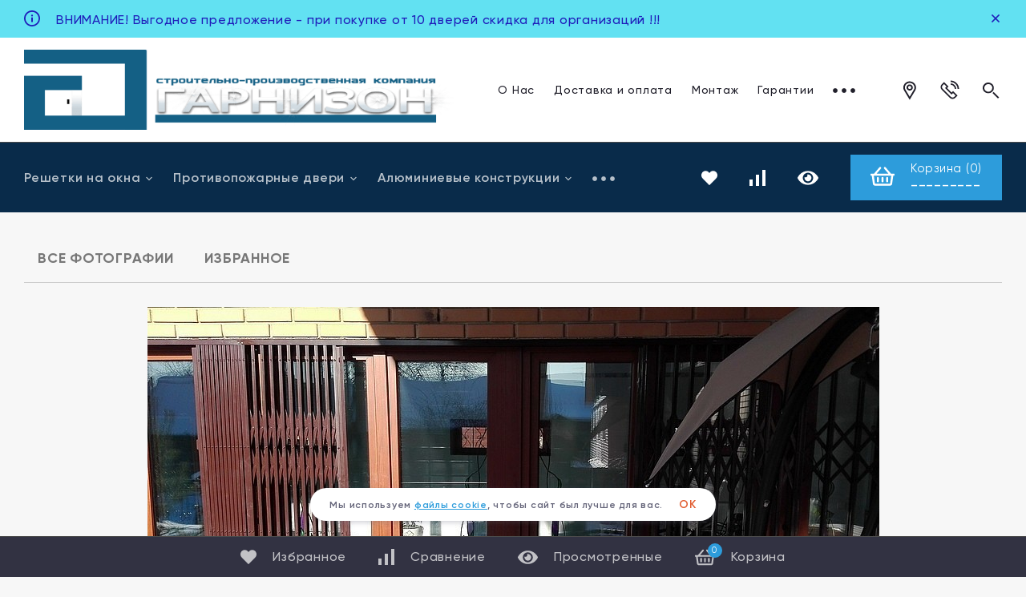

--- FILE ---
content_type: text/html; charset=utf-8
request_url: https://himki-doors.ru/photos/photo/img_20170202_140341/
body_size: 13418
content:
<!DOCTYPE html> 
<html lang="ru"><head><title>IMG_20170202_140341</title><meta http-equiv="Content-Type" content="text/html; charset=utf-8"/><meta name="viewport" content="width=device-width, initial-scale=1"/><meta http-equiv="x-ua-compatible" content="IE=edge"/><meta name="keywords" content=""/><meta name="description" content=""/><link rel="shortcut icon" href="/favicon.ico"/><!-- rss --><link rel="alternate" type="application/rss+xml" title="Гарнизон" href="https://himki-doors.ru/blog/rss/"><link href="/wa-data/public/site/themes/topspeed/css/topspeed.min.css?v1.1.3.1767131415" rel="stylesheet"/><link href="/wa-data/public/site/themes/topspeed/css/fontello.min.css?v1.1.3.1767131415" rel="stylesheet"/><link href="/wa-content/font/ruble/arial/fontface.css" rel="stylesheet"/>  <style>:root {--site-max-width: 1320px;--cheme-color: #2d9cdb;--cheme-color-hover: #2190d0;--body-bg: #f7f7f7;--body-color: #2a2a2a;--b-bg: #2d9cdb;--b-bg-hover: #2190d0;--b-color: #fff;--b-color-hover: #fff;--h-promo-bg: #62e1f2;--h-promo-color: #1f1ebb;--h-top-bg: #FFFFFF;--h-border: #4b4b4b;--h-bottom-bg: #092b4a;--h-menu-link: #201f2a;--h-menu-link-hover: #fff;--h-b-menu-link: rgba(255,255,255,.7);--h-b-menu-link-hover: #fff;--h-top-icon: #201f2a;--h-top-icon-hover: #E05A2D;--h-bot-icon: #fff;--h-bot-icon-hover: rgba(255,255,255,.7);--h-m-bars: #fff;--f-bg: #404050;--f-color: #fff;--f-phone-color: #ffffff;--f-phone-color-hover: #ffffff;--f-phone-info: rgba(177,177,187,.5);--f-c-color: rgba(255,255,255,.7);--f-c-color-hover: #fff;--f-menu-catalog: rgba(255,255,255,.7);--f-menu-catalog-hover: #fff;--f-menu-page: #fff;--f-menu-page-hover: rgba(255,255,255,.7);--f-company: rgba(177,177,187,.5);--f-link: rgba(255,255,255,0.7);--f-link-hover: #fff;--mcart: #2d9cdb;--mcart-hover: #2190d0;--mcart-color: #fff;--mcart-color-hover: #fff;--rating-color: #2d9cdb;--badge-new: #83b735;--badge-low: #ff3100;--badge-best: #f4a51c;--top-brands: #2d9cdb;--top-brands-hover: #2190d0;--s_blocks__promo: #f7f7f7;--s_blocks__hit: #fff;--s_blocks__recommend: #f7f7f7;--s_blocks__new: #f7f7f7;--s_blocks__category: #fff;--s_blocks__promo_block: #5968cc;--s_blocks__des: #fff;--s_blocks__news: #ebebeb;--s_blocks__reviews: #f7f7f7;--s_blocks__brands: #eff4f7;--f-panel-bg: #323242;--f-panel-border: #4b4b4b;--f-panel-color: rgba(255,255,255,0.7);--f-panel-color-hover: #fff;--f-panel-icon: rgba(255,255,255,0.7);--f-panel-icon-hover: #fff;}</style><script src="https://code.jquery.com/jquery-1.11.1.min.js"></script><script src="https://code.jquery.com/jquery-migrate-1.2.1.min.js"></script><script src="/wa-apps/photos/js/common.js?v=2.2.2.90"></script>
<script src="/wa-apps/photos/js/photo.stream.slider.js?v=2.2.2.90"></script>
<script src="/wa-apps/photos/js/frontend.photo.js?v=2.2.2.90"></script>
<!-- photos app css -->
<link href="/wa-data/public/photos/themes/topspeed/topspeed.photos.css?v1.1.3.1767131415" rel="stylesheet" type="text/css">

<!-- js -->
<script type="text/javascript" src="/wa-data/public/photos/themes/topspeed/js/jquery.wookmark.min.js?v2.9.9"></script>
<script type="text/javascript" src="/wa-data/public/photos/themes/topspeed/js/jquery.waitforimages.min.js?v2.9.9"></script>
<script type="text/javascript" src="/wa-data/public/photos/themes/topspeed/topspeed.photos.js?v=2.9.9"></script>

    <!-- "nofollow" for duplicate photo pages (context dependent) -->
    <meta name="robots" content="nofollow" />


<meta property="og:url" content="https://himki-doors.ru/photos/photo/img_20170202_140341/">
<meta property="og:type" content="article">
<meta property="og:title" content="IMG_20170202_140341">
<meta property="og:description" content="">
<meta property="og:image" content="https://himki-doors.ru/wa-data/public/photos/88/02/288/288.750.jpg">


<!-- calltouch -->
<script type="text/javascript">
(function(w,d,n,c){w.CalltouchDataObject=n;w[n]=function(){w[n]["callbacks"].push(arguments)};if(!w[n]["callbacks"]){w[n]["callbacks"]=[]}w[n]["loaded"]=false;if(typeof c!=="object"){c=[c]}w[n]["counters"]=c;for(var i=0;i<c.length;i+=1){p(c[i])}function p(cId){var a=d.getElementsByTagName("script")[0],s=d.createElement("script"),i=function(){a.parentNode.insertBefore(s,a)};s.type="text/javascript";s.async=true;s.src="https://mod.calltouch.ru/init.js?id="+cId;if(w.opera=="[object Opera]"){d.addEventListener("DOMContentLoaded",i,false)}else{i()}}})(window,document,"ct","2vqix534");
</script>

<script type="text/javascript" >
jQuery(document).on('click', 'form input[type="submit"]', function() {
	var m = jQuery(this).closest('form');
    var first_name = m.find('input[name="name"], input[name*="firstname"]').val();
    var last_name = m.find('input[name*="lastname"]').val();
    var phone = m.find('input[name*="phone"]').val();
    var mail = m.find('input[name*="email"]').val();
    var comment = m.find('textarea[name="body"], textarea[name="comment"]').val();
    var ct_site_id = '38215';
    var sub = 'Заявка c ' + location.hostname;
	if (last_name != undefined){
		var fio = last_name + ' ' + first_name;
	} else {fio = first_name;}
    var ct_data = {
        fio: fio,
        phoneNumber: phone,
        subject: sub,
        email: mail,
		comment: comment,
		requestUrl: location.href,
        sessionId: window.call_value
    };
    if (!!phone || !!mail){
		console.log(ct_data);
        jQuery.ajax({
            url: 'https://api-node14.calltouch.ru/calls-service/RestAPI/requests/'+ct_site_id+'/register/',
            dataType: 'json', type: 'POST', data: ct_data, async: false
        });
    }
});
</script>
<!-- calltouch -->

<script src="//cdn.callibri.ru/callibri.js" type="text/javascript" charset="utf-8" defer></script>

<!-- Yandex.Metrika counter -->
<script type="text/javascript" >
   (function(m,e,t,r,i,k,a){m[i]=m[i]||function(){(m[i].a=m[i].a||[]).push(arguments)};
   m[i].l=1*new Date();
   for (var j = 0; j < document.scripts.length; j++) {if (document.scripts[j].src === r) { return; }}
   k=e.createElement(t),a=e.getElementsByTagName(t)[0],k.async=1,k.src=r,a.parentNode.insertBefore(k,a)})
   (window, document, "script", "https://mc.yandex.ru/metrika/tag.js", "ym");

   ym(93098282, "init", {
        clickmap:true,
        trackLinks:true,
        accurateTrackBounce:true,
        webvisor:true,
        ecommerce:"dataLayer"
   });
</script>
<noscript><div><img src="https://mc.yandex.ru/watch/93098282" style="position:absolute; left:-9999px;" alt="" /></div></noscript>
<!-- /Yandex.Metrika counter --><script>window._svg = "/wa-data/public/site/themes/topspeed/img/svg.svg";window.modal_add = true;</script></head><body><div class="h-hidden"><div itemscope="" itemtype="http://schema.org/Organization"><meta itemprop="name" content="Гарнизон"><meta itemprop="address" content="141401, Московская область, г. Химки, ул.Академика Грушина, д.2/10"><meta itemprop="telephone" content="+7 495 005 69 71"><meta itemprop="url" content="https://himki-doors.ru/"><div itemprop="logo" itemscope="" itemtype="http://schema.org/ImageObject"><link itemprop="contentUrl" href="/wa-data/public/site/themes/topspeed/img/logo.png?v1705931288"><link itemprop="url" href="/wa-data/public/site/themes/topspeed/img/logo.png?v1705931288"></div></div></div><header class="header"><div class="h-promo"><div class="wrap h-promo__wrap"><div class="h-promo__close" data-banner-hash="c81e728d9d4c2f636f067f89cc14862c"><svg class="icon16 i-remove "><use xlink:href="#i-remove"></use></svg></div><div class="h-promo__icon"><svg class="icon20 i-info "><use xlink:href="#i-info"></use></svg></div><div class="h-promo__text">ВНИМАНИЕ! Выгодное предложение - при покупке от 10 дверей скидка для организаций !!!</div></div><a class="h-promo__link" href="#"></a></div><div class="header__top"><div class="header__top-wrap wrap"><div class="header__top-logo"><a class="header__logo" href="/"><img src="/wa-data/public/site/themes/topspeed/img/logo.png?v1705931288?v1.1.3.1767131415" alt="Гарнизон"></a></div><div class="header__top-menu"><ul class="h-menu"><li class="h-menu__item"><a class="h-menu__link" href="/o-nas/">О Нас</a></li><li class="h-menu__item"><a class="h-menu__link" href="/dostavka-i-oplata/">Доставка и оплата</a></li><li class="h-menu__item"><a class="h-menu__link" href="/montazh">Монтаж</a></li><li class="h-menu__item"><a class="h-menu__link" href="/garantii/">Гарантии</a></li><li class="h-menu__item"><a class="h-menu__link" href="/otzyvy/">Отзывы</a></li><li class="h-menu__item"><a class="h-menu__link" href="/kontakty/">Контакты</a></li><li class="h-menu__item h-menu__yet"><div class="h-menu__link"><svg class="icon6 i-circle "><use xlink:href="#i-circle"></use></svg> <svg class="icon6 i-circle "><use xlink:href="#i-circle"></use></svg> <svg class="icon6 i-circle "><use xlink:href="#i-circle"></use></svg></div><ul class="h-menu__sub h-menu__sub-1 h-menu__sub_right"></ul></li></ul></div><div class="header__top-icon"><div class="header__top-icon-item header__address"><div class="header__top-icon-name"><svg class="icon30 i-address "><use xlink:href="#i-address"></use></svg><div class="header__top-icon-des">Ваш адрес</div></div><div class="header__info header__info-address"><div class="shop-regions__button">Ваш регион: <a href="#">Москва</a></div></div></div><div class="header__top-icon-item header__contacts"><div class="header__top-icon-name"><svg class="icon30 i-phone "><use xlink:href="#i-phone"></use></svg><div class="header__top-icon-des">Наши контакты</div></div><div class="header__info header__info-contacts"><div class="header__info-col"><div class="header__info-list"><div class="header__info-title">Для покупателей</div><div class="header__info-phone"><a class="header__info-phone-num" href="tel:+7 495 005 69 71">+7 495 005 69 71</a><div class="header__info-text">Звонок по России бесплатный</div></div><div class="header__info-phone"><a class="header__info-phone-num" href="tel:+7 963 922 96 96">+7 963 922 96 96</a><div class="header__info-text">Мобильный телефон</div></div></div><div class="header__info-list"><div class="header__info-title">телефон Генерального директора</div><div class="header__info-phone"><a class="header__info-phone-num" href="tel:+7 963 922 96 96">+7 963 922 96 96</a><div class="header__info-text">Звонок по России бесплатный</div></div></div></div><div class="header__info-col"><div class="header__info-list"><div class="header__info-title">Email</div><a class="header__info-link" href="mailto:info@himki-doors.ru">info@himki-doors.ru</a></div><div class="header__info-list"><div class="header__info-title">Информация для клиентов</div><div class="header__info-bl"><a class="header__info-link" href="#">О компании</a></div>
<div class="header__info-bl"><a class="header__info-link" href="https://himki-doors.ru/kontakty/">Контакты">Для оптовиков</a></div>
<div class="header__info-bl"><a class="header__info-link" href="https://himki-doors.ru/kontakty/">Контакты</a></div></div></div></div></div><div class="header__top-icon-item header__search"><div class="header__top-icon-name"><svg class="icon30 i-search"><use xlink:href="#i-search"></use></svg><div class="header__top-icon-des">Поиск товаров</div></div><div class="header__info header__info-search search"><form class="search__form" method="get" action="/search/"><input name="query" class="search__input" type="text" placeholder="Поиск товаров..." autocomplete="off" ><button class="search__button" type="submit"><svg class="icon30 i-search"><use xlink:href="#i-search"></use></svg></button></form><div class="search-res"> </div></div></div></div></div></div><div class="header__bottom"><div class="header__bottom-wrap wrap"><div class="header__bottom-category"><div class="header__bottom-bars"><div class="m-bars"><span class="m-bars__icon"></span></div></div><div class="header__bottom-category-w"><ul class="h-menu"><li class="h-menu__item h-menu__item-p c-menu_hover"><a href="/category/reshetki-na-okna/" class="h-menu__link">Решетки на окна <svg class="icon10 i-angle-down"><use xlink:href="#i-angle-down"></use></svg></a><div class="h-menu__col"><div class="wrap"><ul class="dMenu__lv2"><li><a href="/category/razdvizhnye-reshetki-garnizon/">Раздвижные решетки</a><ul class="dMenu__lv3"><li><a href="/category/optsii-razdvizhnykh-reshetok/">Калькулятор раздвижных решеток</a></li><li><a href="/category/prays-list-na-razdvizhnye-reshetki/">Прайс лист</a></li><li><a href="/category/sposoby-krepleniya-razdvizhnykh-reshetok/">Способы крепления раздвижных решеток</a></li></ul></li><li><a href="/category/dutye-reshetki/">Дутые решетки</a></li><li><a href="/category/kovanye-reshetki/">Кованые решетки</a></li><li><a href="/category/reshetki-na-balkon/">Решетки на балкон</a></li><li><a href="/category/reshetki-na-okna-raspashnye/">Решетки на окна распашные</a></li><li><a href="/category/svarnye-reshetki/">Сварные решетки</a></li></ul></div></div></li><li class="h-menu__item h-menu__item-p c-menu_hover"><a href="/category/protivopozharnye-metallicheskie-dveri/" class="h-menu__link">Противопожарные  двери <svg class="icon10 i-angle-down"><use xlink:href="#i-angle-down"></use></svg></a><div class="h-menu__col"><div class="wrap"><ul class="dMenu__lv2"><li><a href="/category/metallicheskie-odnopolnye-protivopozharnye-dveri/">Однопольные противопожарные двери</a></li></ul></div></div></li><li class="h-menu__item h-menu__item-p c-menu_hover"><a href="/category/alyuminievye-vkhodnye-gruppy/" class="h-menu__link">Алюминиевые конструкции <svg class="icon10 i-angle-down"><use xlink:href="#i-angle-down"></use></svg></a><div class="h-menu__col"><div class="wrap"><ul class="dMenu__lv2"><li><a href="/category/okna/">Алюминиевые окна</a></li><li><a href="/category/alyuminievye fasady/">Алюминиевые фасады</a></li><li><a href="/category/dveri/">Алюминиевые двери</a></li><li><a href="/category/zimnie-sady/">Зимние сады</a></li><li><a href="/category/ofisnye-peregorodki/">Офисные перегородки</a></li><li><a href="/category/razdvizhnye-sistemy/">Раздвижные системы</a></li><li><a href="/category/svetoprozrachnye-konstruktsii-iz-alyuminievogo-profilya/">Светопрозрачные конструкции из алюминиевого профиля</a></li></ul></div></div></li><li class="h-menu__item h-menu__item-p"><a href="/category/vorota-sektsionnye/" class="h-menu__link">Ворота секционные </a></li><li class="h-menu__item h-menu__item-p c-menu_hover"><a href="/category/stalnye-dveri/" class="h-menu__link">Стальные двери <svg class="icon10 i-angle-down"><use xlink:href="#i-angle-down"></use></svg></a><div class="h-menu__col"><div class="wrap"><ul class="dMenu__lv2"><li><a href="/category/protivopozharnye-dveri/">Противопожарные двери</a></li><li><a href="/category/stalnye-dveri-mastino/">Стальные двери &quot;Mastino&quot;</a></li><li><a href="/category/stalnye-dveri-asd/">Стальные двери &quot;А.С.Д.&quot;</a></li><li><a href="/category/stalnye-dveri-intekron/">Стальные двери &quot;Интекрон&quot;</a></li><li><a href="/category/stalnye-dveri-yoshkar-ola/">Стальные двери &quot;Йошкар-Ола&quot;</a></li></ul></div></div></li><li class="h-menu__item h-menu__item-p h-menu__yet c-menu_hover"><div class="h-menu__link"><svg class="icon6 i-circle "><use xlink:href="#i-circle"></use></svg> <svg class="icon6 i-circle "><use xlink:href="#i-circle"></use></svg> <svg class="icon6 i-circle "><use xlink:href="#i-circle"></use></svg></div><div class="h-menu__col"><div class="wrap"><ul class="dMenu__lv2 dMenu__c-1"></ul></div></div></li></ul></div></div><div class="header__bottom-icon"><a class="favorits hicon" href="/search/?view=favorite" rel="nofollow"><span class="favorits__count hcount">0</span><svg class="icon20 i-favorits"><use xlink:href="#i-favorits"></use></svg><span class="hicon__name">Избранное</span></a><a class="compare hicon" href="/compare/" rel="nofollow"><span class="compare__count hcount">0</span><svg class="icon20 i-compare"><use xlink:href="#i-compare"></use></svg><span class="hicon__name">Сравнить</span></a><a class="hicon" href="/search/?view=last" rel="nofollow"><span class="hcount">0</span><svg class="icon20 i-eye"><use xlink:href="#i-eye"></use></svg><span class="hicon__name">Просмотренные</span></a></div><div class="header__bottom-cart"><div class="mcart"><a class="mcart__link" href="/cart/" rel="nofollow"><span class="mcart__icon"><svg class="icon30 i-basket "><use xlink:href="#i-basket"></use></svg></span><span class="mcart__in"><span class="mcart__name-cart">Корзина (<span class="mcart__count">0</span>)</span><span class="mcart__price">---------</span></span></a><div class="mcart__items" data-url="/cart/"><h2 class="mcart__title">Корзина</h2><div class="mcart__all" style="display:none;"><div class="mcart__total"><div class="mcart__total-text">Итоговая сумма:</div><div class="mcart__total-price">0 <span class="ruble">₽</span></div></div><!--noindex--><a class="button button_nob" href="/cart/" rel="nofollow">Корзина</a><a class="button button_dop" href="/cart/" rel="nofollow">Оформить заказ</a><!--/noindex--></div><h4>Ваша корзина пуста</h4></div></div></div></div></div><div class="m-menu"><div class="m-menu__title">Меню</div><ul class="m-menu__ul-1"><li class="m-menu__li-1"><div class="m-menu__w"><a class="m-menu__a-1" href="/o-nas/">О Нас</a></div></li><li class="m-menu__li-1"><div class="m-menu__w"><a class="m-menu__a-1" href="/dostavka-i-oplata/">Доставка и оплата</a></div></li><li class="m-menu__li-1"><div class="m-menu__w"><a class="m-menu__a-1" href="/montazh">Монтаж</a></div></li><li class="m-menu__li-1"><div class="m-menu__w"><a class="m-menu__a-1" href="/garantii/">Гарантии</a></div></li><li class="m-menu__li-1"><div class="m-menu__w"><a class="m-menu__a-1" href="/otzyvy/">Отзывы</a></div></li><li class="m-menu__li-1"><div class="m-menu__w"><a class="m-menu__a-1" href="/kontakty/">Контакты</a></div></li></ul><div class="m-menu__title">Каталог товаров</div><ul class="m-menu__ul-1"><li class="m-menu__li-1"><div class="m-menu__w"><a class="m-menu__a-1" href="/category/reshetki-na-okna/">Решетки на окна</a><div class="m-menu__down"><svg class="icon10 i-angle-down"><use xlink:href="#i-angle-down"></use></svg></div></div><ul class="m-menu__ul-2"><li class="m-menu__li-2"><div class="m-menu__w"><a class="m-menu__a-2" href="/category/razdvizhnye-reshetki-garnizon/">Раздвижные решетки</a><div class="m-menu__down"><svg class="icon10 i-angle-down"><use xlink:href="#i-angle-down"></use></svg></div></div><ul class="m-menu__ul-3"><li class="m-menu__li-3"><a class="m-menu__a-3" href="/category/optsii-razdvizhnykh-reshetok/">Калькулятор раздвижных решеток</a></li><li class="m-menu__li-3"><a class="m-menu__a-3" href="/category/prays-list-na-razdvizhnye-reshetki/">Прайс лист</a></li><li class="m-menu__li-3"><a class="m-menu__a-3" href="/category/sposoby-krepleniya-razdvizhnykh-reshetok/">Способы крепления раздвижных решеток</a></li></ul></li><li class="m-menu__li-2"><div class="m-menu__w"><a class="m-menu__a-2" href="/category/dutye-reshetki/">Дутые решетки</a></div></li><li class="m-menu__li-2"><div class="m-menu__w"><a class="m-menu__a-2" href="/category/kovanye-reshetki/">Кованые решетки</a></div></li><li class="m-menu__li-2"><div class="m-menu__w"><a class="m-menu__a-2" href="/category/reshetki-na-balkon/">Решетки на балкон</a></div></li><li class="m-menu__li-2"><div class="m-menu__w"><a class="m-menu__a-2" href="/category/reshetki-na-okna-raspashnye/">Решетки на окна распашные</a></div></li><li class="m-menu__li-2"><div class="m-menu__w"><a class="m-menu__a-2" href="/category/svarnye-reshetki/">Сварные решетки</a></div></li></ul></li><li class="m-menu__li-1"><div class="m-menu__w"><a class="m-menu__a-1" href="/category/protivopozharnye-metallicheskie-dveri/">Противопожарные  двери</a><div class="m-menu__down"><svg class="icon10 i-angle-down"><use xlink:href="#i-angle-down"></use></svg></div></div><ul class="m-menu__ul-2"><li class="m-menu__li-2"><div class="m-menu__w"><a class="m-menu__a-2" href="/category/metallicheskie-odnopolnye-protivopozharnye-dveri/">Однопольные противопожарные двери</a></div></li></ul></li><li class="m-menu__li-1"><div class="m-menu__w"><a class="m-menu__a-1" href="/category/alyuminievye-vkhodnye-gruppy/">Алюминиевые конструкции</a><div class="m-menu__down"><svg class="icon10 i-angle-down"><use xlink:href="#i-angle-down"></use></svg></div></div><ul class="m-menu__ul-2"><li class="m-menu__li-2"><div class="m-menu__w"><a class="m-menu__a-2" href="/category/okna/">Алюминиевые окна</a></div></li><li class="m-menu__li-2"><div class="m-menu__w"><a class="m-menu__a-2" href="/category/alyuminievye fasady/">Алюминиевые фасады</a></div></li><li class="m-menu__li-2"><div class="m-menu__w"><a class="m-menu__a-2" href="/category/dveri/">Алюминиевые двери</a></div></li><li class="m-menu__li-2"><div class="m-menu__w"><a class="m-menu__a-2" href="/category/zimnie-sady/">Зимние сады</a></div></li><li class="m-menu__li-2"><div class="m-menu__w"><a class="m-menu__a-2" href="/category/ofisnye-peregorodki/">Офисные перегородки</a></div></li><li class="m-menu__li-2"><div class="m-menu__w"><a class="m-menu__a-2" href="/category/razdvizhnye-sistemy/">Раздвижные системы</a></div></li><li class="m-menu__li-2"><div class="m-menu__w"><a class="m-menu__a-2" href="/category/svetoprozrachnye-konstruktsii-iz-alyuminievogo-profilya/">Светопрозрачные конструкции из алюминиевого профиля</a></div></li></ul></li><li class="m-menu__li-1"><div class="m-menu__w"><a class="m-menu__a-1" href="/category/vorota-sektsionnye/">Ворота секционные</a></div></li><li class="m-menu__li-1"><div class="m-menu__w"><a class="m-menu__a-1" href="/category/stalnye-dveri/">Стальные двери</a><div class="m-menu__down"><svg class="icon10 i-angle-down"><use xlink:href="#i-angle-down"></use></svg></div></div><ul class="m-menu__ul-2"><li class="m-menu__li-2"><div class="m-menu__w"><a class="m-menu__a-2" href="/category/protivopozharnye-dveri/">Противопожарные двери</a></div></li><li class="m-menu__li-2"><div class="m-menu__w"><a class="m-menu__a-2" href="/category/stalnye-dveri-mastino/">Стальные двери &quot;Mastino&quot;</a></div></li><li class="m-menu__li-2"><div class="m-menu__w"><a class="m-menu__a-2" href="/category/stalnye-dveri-asd/">Стальные двери &quot;А.С.Д.&quot;</a></div></li><li class="m-menu__li-2"><div class="m-menu__w"><a class="m-menu__a-2" href="/category/stalnye-dveri-intekron/">Стальные двери &quot;Интекрон&quot;</a></div></li><li class="m-menu__li-2"><div class="m-menu__w"><a class="m-menu__a-2" href="/category/stalnye-dveri-yoshkar-ola/">Стальные двери &quot;Йошкар-Ола&quot;</a></div></li></ul></li></ul></div></header><div class="h-fix"><div class="header__bottom-wrap wrap"><div class="header__top-logo"><a class="header__logo" href="/"><img src="/wa-data/public/site/themes/topspeed/img/logo.png?v1705931288?v1.1.3.1767131415" alt="Гарнизон"></a></div><div class="search"><form class="search__form" method="get" action="/search/"><input name="query" class="search__input" type="text" placeholder="Поиск товаров..." autocomplete="off"><button class="search__button" type="submit"><svg class="icon30 i-search"><use xlink:href="#i-search"></use></svg></button></form><div class="search-res"> </div></div><div class="header__bottom-icon"><a class="favorits hicon" href="/search/?view=favorite" rel="nofollow"><span class="favorits__count hcount">0</span><svg class="icon20 i-favorits"><use xlink:href="#i-favorits"></use></svg><span class="hicon__name">Избранное</span></a><a class="compare hicon" href="/compare/" rel="nofollow"><span class="compare__count hcount">0</span><svg class="icon20 i-compare"><use xlink:href="#i-compare"></use></svg><span class="hicon__name">Сравнить</span></a><a class="hicon" href="/search/?view=last" rel="nofollow"><span class="hcount">0</span><svg class="icon20 i-eye"><use xlink:href="#i-eye"></use></svg><span class="hicon__name">Просмотренные</span></a></div><div class="header__bottom-cart"><div class="mcart"><a class="mcart__link" href="/cart/" rel="nofollow"><span class="mcart__icon"><svg class="icon30 i-basket "><use xlink:href="#i-basket"></use></svg></span><span class="mcart__in"><span class="mcart__name-cart">Корзина (<span class="mcart__count">0</span>)</span><span class="mcart__price">---------</span></span></a><div class="mcart__items" data-url="/cart/"><h2 class="mcart__title">Корзина</h2><div class="mcart__all" style="display:none;"><div class="mcart__total"><div class="mcart__total-text">Итоговая сумма:</div><div class="mcart__total-price">0 <span class="ruble">₽</span></div></div><!--noindex--><a class="button button_nob" href="/cart/" rel="nofollow">Корзина</a><a class="button button_dop" href="/cart/" rel="nofollow">Оформить заказ</a><!--/noindex--></div><h4>Ваша корзина пуста</h4></div></div></div></div></div><main class="main" itemscope itemtype="http://schema.org/WebPage"><!-- plugin hook -->


<div class="s-separator"></div>

<div class="wrap">
    <div class="photos-pages">
        <ul class="pages">
    
    <li >
        <a href="/photos/">Все фотографии</a>
    </li>
    <li >
        <a href="/photos/favorites/">Избранное</a>
    </li>
    
    <!-- plugins -->
    
    
</ul>
    </div>
</div>

<article class="wrap s-photos content page_mb" style="margin-top:30px;" itemscope itemtype="http://schema.org/Photograph">
    
    <!-- image -->
<section class="slideshow">

    <div class="photo">
        <div class="image">
            <div class="corner top left">
                
                            </div>
            <div class="corner top right">
                
                            </div>
            <i class="image-nav rewind" title="← Предыдущая"></i>
            <i class="image-nav ff" title="Далее →"></i>
            <div class="stack">
                <div id="stack-nav"></div>
            </div>
            <a href="/photos/photo/img_20170202_135954/" title="Далее →">
                <img src="/wa-data/public/photos/88/02/288/288.970x0.jpg" id="photo" itemprop="image" data-size="970x0" data-photo-id="288" class=" photo_img" style="width: 913px; height: 513px; " width="913" height="513" alt="" >
            </a>
        </div>
    </div>
    
    <nav class="slideshow-navigator">
        <div class="photostream-container">
            <!-- stream navigation -->
            <ul class="photostream" id="photo-stream"><li class="stream-nav rewind"><a href="javascript:void(0);"><i></i></a></li><li class="stream-nav ff"><a href="javascript:void(0);"><i></i></a></li><li class="stream-wrapper"><ul class="photostream"><li class="" data-photo-id='315'><a href="/photos/photo/img_20170315_022645/"><img src="/wa-data/public/photos/15/03/315/315.96x96.jpg" alt=""><img class="thumb" src="/wa-data/public/photos/15/03/315/315.300x0.jpg" style="display:none;" alt=""></a></li><li class="" data-photo-id='314'><a href="/photos/photo/img_20170315_021253/"><img src="/wa-data/public/photos/14/03/314/314.96x96.jpg" alt=""><img class="thumb" src="/wa-data/public/photos/14/03/314/314.300x0.jpg" style="display:none;" alt=""></a></li><li class="" data-photo-id='313'><a href="/photos/photo/img_20170315_021246/"><img src="/wa-data/public/photos/13/03/313/313.96x96.jpg" alt=""><img class="thumb" src="/wa-data/public/photos/13/03/313/313.300x0.jpg" style="display:none;" alt=""></a></li><li class="" data-photo-id='312'><a href="/photos/photo/img_20170315_021235/"><img src="/wa-data/public/photos/12/03/312/312.96x96.jpg" alt=""><img class="thumb" src="/wa-data/public/photos/12/03/312/312.300x0.jpg" style="display:none;" alt=""></a></li><li class="" data-photo-id='311'><a href="/photos/photo/img_20170315_021140/"><img src="/wa-data/public/photos/11/03/311/311.96x96.jpg" alt=""><img class="thumb" src="/wa-data/public/photos/11/03/311/311.300x0.jpg" style="display:none;" alt=""></a></li><li class="" data-photo-id='310'><a href="/photos/photo/img_20170315_021126/"><img src="/wa-data/public/photos/10/03/310/310.96x96.jpg" alt=""><img class="thumb" src="/wa-data/public/photos/10/03/310/310.300x0.jpg" style="display:none;" alt=""></a></li><li class="" data-photo-id='309'><a href="/photos/photo/img_20170315_021114/"><img src="/wa-data/public/photos/09/03/309/309.96x96.jpg" alt=""><img class="thumb" src="/wa-data/public/photos/09/03/309/309.300x0.jpg" style="display:none;" alt=""></a></li><li class="" data-photo-id='308'><a href="/photos/photo/img_20170315_021104/"><img src="/wa-data/public/photos/08/03/308/308.96x96.jpg" alt=""><img class="thumb" src="/wa-data/public/photos/08/03/308/308.300x0.jpg" style="display:none;" alt=""></a></li><li class="" data-photo-id='307'><a href="/photos/photo/img_20170315_021051/"><img src="/wa-data/public/photos/07/03/307/307.96x96.jpg" alt=""><img class="thumb" src="/wa-data/public/photos/07/03/307/307.300x0.jpg" style="display:none;" alt=""></a></li><li class="" data-photo-id='306'><a href="/photos/photo/img_20170315_021044/"><img src="/wa-data/public/photos/06/03/306/306.96x96.jpg" alt=""><img class="thumb" src="/wa-data/public/photos/06/03/306/306.300x0.jpg" style="display:none;" alt=""></a></li><li class="" data-photo-id='305'><a href="/photos/photo/img_20170315_021033/"><img src="/wa-data/public/photos/05/03/305/305.96x96.jpg" alt=""><img class="thumb" src="/wa-data/public/photos/05/03/305/305.300x0.jpg" style="display:none;" alt=""></a></li><li class="" data-photo-id='304'><a href="/photos/photo/img_20170315_015339/"><img src="/wa-data/public/photos/04/03/304/304.96x96.jpg" alt=""><img class="thumb" src="/wa-data/public/photos/04/03/304/304.300x0.jpg" style="display:none;" alt=""></a></li><li class="" data-photo-id='300'><a href="/photos/photo/img_20170315_014409/"><img src="/wa-data/public/photos/00/03/300/300.96x96.jpg" alt=""><img class="thumb" src="/wa-data/public/photos/00/03/300/300.300x0.jpg" style="display:none;" alt=""></a></li><li class="" data-photo-id='299'><a href="/photos/photo/img_20170315_014358/"><img src="/wa-data/public/photos/99/02/299/299.96x96.jpg" alt=""><img class="thumb" src="/wa-data/public/photos/99/02/299/299.300x0.jpg" style="display:none;" alt=""></a></li><li class="" data-photo-id='298'><a href="/photos/photo/img_20170315_014345/"><img src="/wa-data/public/photos/98/02/298/298.96x96.jpg" alt=""><img class="thumb" src="/wa-data/public/photos/98/02/298/298.300x0.jpg" style="display:none;" alt=""></a></li><li class="" data-photo-id='297'><a href="/photos/photo/img_20170315_011341/"><img src="/wa-data/public/photos/97/02/297/297.96x96.jpg" alt=""><img class="thumb" src="/wa-data/public/photos/97/02/297/297.300x0.jpg" style="display:none;" alt=""></a></li><li class="" data-photo-id='296'><a href="/photos/photo/img_20170315_010927/"><img src="/wa-data/public/photos/96/02/296/296.96x96.jpg" alt=""><img class="thumb" src="/wa-data/public/photos/96/02/296/296.300x0.jpg" style="display:none;" alt=""></a></li><li class="" data-photo-id='295'><a href="/photos/photo/img_20170315_010917/"><img src="/wa-data/public/photos/95/02/295/295.96x96.jpg" alt=""><img class="thumb" src="/wa-data/public/photos/95/02/295/295.300x0.jpg" style="display:none;" alt=""></a></li><li class="" data-photo-id='294'><a href="/photos/photo/img_20170315_010907/"><img src="/wa-data/public/photos/94/02/294/294.96x96.jpg" alt=""><img class="thumb" src="/wa-data/public/photos/94/02/294/294.300x0.jpg" style="display:none;" alt=""></a></li><li class="" data-photo-id='293'><a href="/photos/photo/img_20170315_010859/"><img src="/wa-data/public/photos/93/02/293/293.96x96.jpg" alt=""><img class="thumb" src="/wa-data/public/photos/93/02/293/293.300x0.jpg" style="display:none;" alt=""></a></li><li class="" data-photo-id='292'><a href="/photos/photo/img_20170315_010850/"><img src="/wa-data/public/photos/92/02/292/292.96x96.jpg" alt=""><img class="thumb" src="/wa-data/public/photos/92/02/292/292.300x0.jpg" style="display:none;" alt=""></a></li><li class="" data-photo-id='291'><a href="/photos/photo/img_20170315_001453/"><img src="/wa-data/public/photos/91/02/291/291.96x96.jpg" alt=""><img class="thumb" src="/wa-data/public/photos/91/02/291/291.300x0.jpg" style="display:none;" alt=""></a></li><li class="" data-photo-id='290'><a href="/photos/photo/img_20170315_001450/"><img src="/wa-data/public/photos/90/02/290/290.96x96.jpg" alt=""><img class="thumb" src="/wa-data/public/photos/90/02/290/290.300x0.jpg" style="display:none;" alt=""></a></li><li class=" visible" data-photo-id='289'><a href="/photos/photo/img_20170202_140344/"><img src="/wa-data/public/photos/89/02/289/289.96x96.jpg" alt=""><img class="thumb" src="/wa-data/public/photos/89/02/289/289.300x0.jpg" style="display:none;" alt=""></a></li><li class=" visible" data-photo-id='287'><a href="/photos/photo/img_20170202_140325/"><img src="/wa-data/public/photos/87/02/287/287.96x96.jpg" alt=""><img class="thumb" src="/wa-data/public/photos/87/02/287/287.300x0.jpg" style="display:none;" alt=""></a></li><li class="selected visible" data-photo-id='288'><a href="/photos/photo/img_20170202_140341/"><img src="/wa-data/public/photos/88/02/288/288.96x96.jpg" alt=""><img class="thumb" src="/wa-data/public/photos/88/02/288/288.300x0.jpg" style="display:none;" alt=""></a></li><li class=" visible" data-photo-id='286'><a href="/photos/photo/img_20170202_135954/"><img src="/wa-data/public/photos/86/02/286/286.96x96.jpg" alt=""><img class="thumb" src="/wa-data/public/photos/86/02/286/286.300x0.jpg" style="display:none;" alt=""></a></li><li class=" visible" data-photo-id='285'><a href="/photos/photo/img_20170202_135952/"><img src="/wa-data/public/photos/85/02/285/285.96x96.jpg" alt=""><img class="thumb" src="/wa-data/public/photos/85/02/285/285.300x0.jpg" style="display:none;" alt=""></a></li><li class="" data-photo-id='283'><a href="/photos/photo/img_20170202_134921/"><img src="/wa-data/public/photos/83/02/283/283.96x96.jpg" alt=""><img class="thumb" src="/wa-data/public/photos/83/02/283/283.300x0.jpg" style="display:none;" alt=""></a></li><li class="" data-photo-id='284'><a href="/photos/photo/img_20170202_135949/"><img src="/wa-data/public/photos/84/02/284/284.96x96.jpg" alt=""><img class="thumb" src="/wa-data/public/photos/84/02/284/284.300x0.jpg" style="display:none;" alt=""></a></li><li class="" data-photo-id='282'><a href="/photos/photo/img_20170202_134913/"><img src="/wa-data/public/photos/82/02/282/282.96x96.jpg" alt=""><img class="thumb" src="/wa-data/public/photos/82/02/282/282.300x0.jpg" style="display:none;" alt=""></a></li><li class="" data-photo-id='280'><a href="/photos/photo/img_20170202_124736/"><img src="/wa-data/public/photos/80/02/280/280.96x96.jpg" alt=""><img class="thumb" src="/wa-data/public/photos/80/02/280/280.300x0.jpg" style="display:none;" alt=""></a></li><li class="" data-photo-id='281'><a href="/photos/photo/img_20170202_124743/"><img src="/wa-data/public/photos/81/02/281/281.96x96.jpg" alt=""><img class="thumb" src="/wa-data/public/photos/81/02/281/281.300x0.jpg" style="display:none;" alt=""></a></li><li class="" data-photo-id='279'><a href="/photos/photo/img_20170202_124732/"><img src="/wa-data/public/photos/79/02/279/279.96x96.jpg" alt=""><img class="thumb" src="/wa-data/public/photos/79/02/279/279.300x0.jpg" style="display:none;" alt=""></a></li><li class="" data-photo-id='277'><a href="/photos/photo/img_20170202_122333/"><img src="/wa-data/public/photos/77/02/277/277.96x96.jpg" alt=""><img class="thumb" src="/wa-data/public/photos/77/02/277/277.300x0.jpg" style="display:none;" alt=""></a></li><li class="" data-photo-id='278'><a href="/photos/photo/img_20170202_122343/"><img src="/wa-data/public/photos/78/02/278/278.96x96.jpg" alt=""><img class="thumb" src="/wa-data/public/photos/78/02/278/278.300x0.jpg" style="display:none;" alt=""></a></li><li class="" data-photo-id='276'><a href="/photos/photo/img_20170202_121516/"><img src="/wa-data/public/photos/76/02/276/276.96x96.jpg" alt=""><img class="thumb" src="/wa-data/public/photos/76/02/276/276.300x0.jpg" style="display:none;" alt=""></a></li><li class="" data-photo-id='275'><a href="/photos/photo/img_20170202_121511/"><img src="/wa-data/public/photos/75/02/275/275.96x96.jpg" alt=""><img class="thumb" src="/wa-data/public/photos/75/02/275/275.300x0.jpg" style="display:none;" alt=""></a></li><li class="" data-photo-id='273'><a href="/photos/photo/img_20170202_121458/"><img src="/wa-data/public/photos/73/02/273/273.96x96.jpg" alt=""><img class="thumb" src="/wa-data/public/photos/73/02/273/273.300x0.jpg" style="display:none;" alt=""></a></li><li class="" data-photo-id='274'><a href="/photos/photo/img_20170202_121453/"><img src="/wa-data/public/photos/74/02/274/274.96x96.jpg" alt=""><img class="thumb" src="/wa-data/public/photos/74/02/274/274.300x0.jpg" style="display:none;" alt=""></a></li><li class="" data-photo-id='271'><a href="/photos/photo/img_20161215_124647/"><img src="/wa-data/public/photos/71/02/271/271.96x96.jpg" alt=""><img class="thumb" src="/wa-data/public/photos/71/02/271/271.300x0.jpg" style="display:none;" alt=""></a></li><li class="" data-photo-id='272'><a href="/photos/photo/img_20161215_125000/"><img src="/wa-data/public/photos/72/02/272/272.96x96.jpg" alt=""><img class="thumb" src="/wa-data/public/photos/72/02/272/272.300x0.jpg" style="display:none;" alt=""></a></li><li class="" data-photo-id='270'><a href="/photos/photo/img_20161215_124644/"><img src="/wa-data/public/photos/70/02/270/270.96x96.jpg" alt=""><img class="thumb" src="/wa-data/public/photos/70/02/270/270.300x0.jpg" style="display:none;" alt=""></a></li><li class="" data-photo-id='269'><a href="/photos/photo/img_20161215_124632/"><img src="/wa-data/public/photos/69/02/269/269.96x96.jpg" alt=""><img class="thumb" src="/wa-data/public/photos/69/02/269/269.300x0.jpg" style="display:none;" alt=""></a></li><li class="" data-photo-id='268'><a href="/photos/photo/img_20161215_124626/"><img src="/wa-data/public/photos/68/02/268/268.96x96.jpg" alt=""><img class="thumb" src="/wa-data/public/photos/68/02/268/268.300x0.jpg" style="display:none;" alt=""></a></li><li class="" data-photo-id='267'><a href="/photos/photo/img_20161215_124615/"><img src="/wa-data/public/photos/67/02/267/267.96x96.jpg" alt=""><img class="thumb" src="/wa-data/public/photos/67/02/267/267.300x0.jpg" style="display:none;" alt=""></a></li><li class="" data-photo-id='265'><a href="/photos/photo/img_20161215_123743-1/"><img src="/wa-data/public/photos/65/02/265/265.96x96.jpg" alt=""><img class="thumb" src="/wa-data/public/photos/65/02/265/265.300x0.jpg" style="display:none;" alt=""></a></li><li class="" data-photo-id='266'><a href="/photos/photo/img_20161215_123743/"><img src="/wa-data/public/photos/66/02/266/266.96x96.jpg" alt=""><img class="thumb" src="/wa-data/public/photos/66/02/266/266.300x0.jpg" style="display:none;" alt=""></a></li><li class="" data-photo-id='264'><a href="/photos/photo/img_20161215_123737/"><img src="/wa-data/public/photos/64/02/264/264.96x96.jpg" alt=""><img class="thumb" src="/wa-data/public/photos/64/02/264/264.300x0.jpg" style="display:none;" alt=""></a></li><li class="" data-photo-id='262'><a href="/photos/photo/img_20161215_123629/"><img src="/wa-data/public/photos/62/02/262/262.96x96.jpg" alt=""><img class="thumb" src="/wa-data/public/photos/62/02/262/262.300x0.jpg" style="display:none;" alt=""></a></li><li class="" data-photo-id='263'><a href="/photos/photo/img_20161215_123642/"><img src="/wa-data/public/photos/63/02/263/263.96x96.jpg" alt=""><img class="thumb" src="/wa-data/public/photos/63/02/263/263.300x0.jpg" style="display:none;" alt=""></a></li></li></ul></ul><script>    var __photo_stream_data = [{"id":"315","name":"IMG_20170315_022645","description":null,"ext":"jpg","size":"2388854","type":"2","rate":"0.00","width":"4160","height":"2336","contact_id":"1","upload_datetime":"2017-08-17 13:59:29","edit_datetime":null,"status":"1","hash":"","url":"img_20170315_022645","parent_id":"0","stack_count":"0","sort":"0","source":"backend","app_id":null,"thumb":{"size":{"width":300,"height":168},"url":"\/wa-data\/public\/photos\/15\/03\/315\/315.300x0.jpg","url2x":"\/wa-data\/public\/photos\/15\/03\/315\/315.300x0@2x.jpg","bound":{"width":"300","height":null}},"thumb_crop":{"size":{"width":96,"height":96},"url":"\/wa-data\/public\/photos\/15\/03\/315\/315.96x96.jpg","url2x":"\/wa-data\/public\/photos\/15\/03\/315\/315.96x96@2x.jpg","bound":{"width":"96","height":"96"}},"tags":[],"hooks":{"thumb":[],"plain":[],"top_left":[],"top_right":[],"name":[]},"upload_timestamp":1502974769,"thumb_custom":{"url":"\/wa-data\/public\/photos\/15\/03\/315\/315.%size%.jpg"},"full_url":"\/photos\/photo\/img_20170315_022645\/"},{"id":"314","name":"IMG_20170315_021253","description":null,"ext":"jpg","size":"2073716","type":"2","rate":"0.00","width":"4160","height":"2336","contact_id":"1","upload_datetime":"2017-08-17 13:59:27","edit_datetime":null,"status":"1","hash":"","url":"img_20170315_021253","parent_id":"0","stack_count":"0","sort":"0","source":"backend","app_id":null,"thumb":{"size":{"width":300,"height":168},"url":"\/wa-data\/public\/photos\/14\/03\/314\/314.300x0.jpg","url2x":"\/wa-data\/public\/photos\/14\/03\/314\/314.300x0@2x.jpg","bound":{"width":"300","height":null}},"thumb_crop":{"size":{"width":96,"height":96},"url":"\/wa-data\/public\/photos\/14\/03\/314\/314.96x96.jpg","url2x":"\/wa-data\/public\/photos\/14\/03\/314\/314.96x96@2x.jpg","bound":{"width":"96","height":"96"}},"tags":[],"hooks":{"thumb":[],"plain":[],"top_left":[],"top_right":[],"name":[]},"upload_timestamp":1502974767,"thumb_custom":{"url":"\/wa-data\/public\/photos\/14\/03\/314\/314.%size%.jpg"},"full_url":"\/photos\/photo\/img_20170315_021253\/"},{"id":"313","name":"IMG_20170315_021246","description":null,"ext":"jpg","size":"2498898","type":"2","rate":"0.00","width":"4160","height":"2336","contact_id":"1","upload_datetime":"2017-08-17 13:59:26","edit_datetime":null,"status":"1","hash":"","url":"img_20170315_021246","parent_id":"0","stack_count":"0","sort":"0","source":"backend","app_id":null,"thumb":{"size":{"width":300,"height":168},"url":"\/wa-data\/public\/photos\/13\/03\/313\/313.300x0.jpg","url2x":"\/wa-data\/public\/photos\/13\/03\/313\/313.300x0@2x.jpg","bound":{"width":"300","height":null}},"thumb_crop":{"size":{"width":96,"height":96},"url":"\/wa-data\/public\/photos\/13\/03\/313\/313.96x96.jpg","url2x":"\/wa-data\/public\/photos\/13\/03\/313\/313.96x96@2x.jpg","bound":{"width":"96","height":"96"}},"tags":[],"hooks":{"thumb":[],"plain":[],"top_left":[],"top_right":[],"name":[]},"upload_timestamp":1502974766,"thumb_custom":{"url":"\/wa-data\/public\/photos\/13\/03\/313\/313.%size%.jpg"},"full_url":"\/photos\/photo\/img_20170315_021246\/"},{"id":"312","name":"IMG_20170315_021235","description":null,"ext":"jpg","size":"2809330","type":"2","rate":"0.00","width":"4160","height":"2336","contact_id":"1","upload_datetime":"2017-08-17 13:59:24","edit_datetime":null,"status":"1","hash":"","url":"img_20170315_021235","parent_id":"0","stack_count":"0","sort":"0","source":"backend","app_id":null,"thumb":{"size":{"width":300,"height":168},"url":"\/wa-data\/public\/photos\/12\/03\/312\/312.300x0.jpg","url2x":"\/wa-data\/public\/photos\/12\/03\/312\/312.300x0@2x.jpg","bound":{"width":"300","height":null}},"thumb_crop":{"size":{"width":96,"height":96},"url":"\/wa-data\/public\/photos\/12\/03\/312\/312.96x96.jpg","url2x":"\/wa-data\/public\/photos\/12\/03\/312\/312.96x96@2x.jpg","bound":{"width":"96","height":"96"}},"tags":[],"hooks":{"thumb":[],"plain":[],"top_left":[],"top_right":[],"name":[]},"upload_timestamp":1502974764,"thumb_custom":{"url":"\/wa-data\/public\/photos\/12\/03\/312\/312.%size%.jpg"},"full_url":"\/photos\/photo\/img_20170315_021235\/"},{"id":"311","name":"IMG_20170315_021140","description":null,"ext":"jpg","size":"2171585","type":"2","rate":"0.00","width":"4160","height":"2336","contact_id":"1","upload_datetime":"2017-08-17 13:59:23","edit_datetime":null,"status":"1","hash":"","url":"img_20170315_021140","parent_id":"0","stack_count":"0","sort":"0","source":"backend","app_id":null,"thumb":{"size":{"width":300,"height":168},"url":"\/wa-data\/public\/photos\/11\/03\/311\/311.300x0.jpg","url2x":"\/wa-data\/public\/photos\/11\/03\/311\/311.300x0@2x.jpg","bound":{"width":"300","height":null}},"thumb_crop":{"size":{"width":96,"height":96},"url":"\/wa-data\/public\/photos\/11\/03\/311\/311.96x96.jpg","url2x":"\/wa-data\/public\/photos\/11\/03\/311\/311.96x96@2x.jpg","bound":{"width":"96","height":"96"}},"tags":[],"hooks":{"thumb":[],"plain":[],"top_left":[],"top_right":[],"name":[]},"upload_timestamp":1502974763,"thumb_custom":{"url":"\/wa-data\/public\/photos\/11\/03\/311\/311.%size%.jpg"},"full_url":"\/photos\/photo\/img_20170315_021140\/"},{"id":"310","name":"IMG_20170315_021126","description":null,"ext":"jpg","size":"1583364","type":"2","rate":"0.00","width":"4160","height":"2336","contact_id":"1","upload_datetime":"2017-08-17 13:59:21","edit_datetime":null,"status":"1","hash":"","url":"img_20170315_021126","parent_id":"0","stack_count":"0","sort":"0","source":"backend","app_id":null,"thumb":{"size":{"width":300,"height":168},"url":"\/wa-data\/public\/photos\/10\/03\/310\/310.300x0.jpg","url2x":"\/wa-data\/public\/photos\/10\/03\/310\/310.300x0@2x.jpg","bound":{"width":"300","height":null}},"thumb_crop":{"size":{"width":96,"height":96},"url":"\/wa-data\/public\/photos\/10\/03\/310\/310.96x96.jpg","url2x":"\/wa-data\/public\/photos\/10\/03\/310\/310.96x96@2x.jpg","bound":{"width":"96","height":"96"}},"tags":[],"hooks":{"thumb":[],"plain":[],"top_left":[],"top_right":[],"name":[]},"upload_timestamp":1502974761,"thumb_custom":{"url":"\/wa-data\/public\/photos\/10\/03\/310\/310.%size%.jpg"},"full_url":"\/photos\/photo\/img_20170315_021126\/"},{"id":"309","name":"IMG_20170315_021114","description":null,"ext":"jpg","size":"2228048","type":"2","rate":"0.00","width":"4160","height":"2336","contact_id":"1","upload_datetime":"2017-08-17 13:59:20","edit_datetime":null,"status":"1","hash":"","url":"img_20170315_021114","parent_id":"0","stack_count":"0","sort":"0","source":"backend","app_id":null,"thumb":{"size":{"width":300,"height":168},"url":"\/wa-data\/public\/photos\/09\/03\/309\/309.300x0.jpg","url2x":"\/wa-data\/public\/photos\/09\/03\/309\/309.300x0@2x.jpg","bound":{"width":"300","height":null}},"thumb_crop":{"size":{"width":96,"height":96},"url":"\/wa-data\/public\/photos\/09\/03\/309\/309.96x96.jpg","url2x":"\/wa-data\/public\/photos\/09\/03\/309\/309.96x96@2x.jpg","bound":{"width":"96","height":"96"}},"tags":[],"hooks":{"thumb":[],"plain":[],"top_left":[],"top_right":[],"name":[]},"upload_timestamp":1502974760,"thumb_custom":{"url":"\/wa-data\/public\/photos\/09\/03\/309\/309.%size%.jpg"},"full_url":"\/photos\/photo\/img_20170315_021114\/"},{"id":"308","name":"IMG_20170315_021104","description":null,"ext":"jpg","size":"2064752","type":"2","rate":"0.00","width":"4160","height":"2336","contact_id":"1","upload_datetime":"2017-08-17 13:59:18","edit_datetime":null,"status":"1","hash":"","url":"img_20170315_021104","parent_id":"0","stack_count":"0","sort":"0","source":"backend","app_id":null,"thumb":{"size":{"width":300,"height":168},"url":"\/wa-data\/public\/photos\/08\/03\/308\/308.300x0.jpg","url2x":"\/wa-data\/public\/photos\/08\/03\/308\/308.300x0@2x.jpg","bound":{"width":"300","height":null}},"thumb_crop":{"size":{"width":96,"height":96},"url":"\/wa-data\/public\/photos\/08\/03\/308\/308.96x96.jpg","url2x":"\/wa-data\/public\/photos\/08\/03\/308\/308.96x96@2x.jpg","bound":{"width":"96","height":"96"}},"tags":[],"hooks":{"thumb":[],"plain":[],"top_left":[],"top_right":[],"name":[]},"upload_timestamp":1502974758,"thumb_custom":{"url":"\/wa-data\/public\/photos\/08\/03\/308\/308.%size%.jpg"},"full_url":"\/photos\/photo\/img_20170315_021104\/"},{"id":"307","name":"IMG_20170315_021051","description":null,"ext":"jpg","size":"2863742","type":"2","rate":"0.00","width":"4160","height":"2336","contact_id":"1","upload_datetime":"2017-08-17 13:59:17","edit_datetime":null,"status":"1","hash":"","url":"img_20170315_021051","parent_id":"0","stack_count":"0","sort":"0","source":"backend","app_id":null,"thumb":{"size":{"width":300,"height":168},"url":"\/wa-data\/public\/photos\/07\/03\/307\/307.300x0.jpg","url2x":"\/wa-data\/public\/photos\/07\/03\/307\/307.300x0@2x.jpg","bound":{"width":"300","height":null}},"thumb_crop":{"size":{"width":96,"height":96},"url":"\/wa-data\/public\/photos\/07\/03\/307\/307.96x96.jpg","url2x":"\/wa-data\/public\/photos\/07\/03\/307\/307.96x96@2x.jpg","bound":{"width":"96","height":"96"}},"tags":[],"hooks":{"thumb":[],"plain":[],"top_left":[],"top_right":[],"name":[]},"upload_timestamp":1502974757,"thumb_custom":{"url":"\/wa-data\/public\/photos\/07\/03\/307\/307.%size%.jpg"},"full_url":"\/photos\/photo\/img_20170315_021051\/"},{"id":"306","name":"IMG_20170315_021044","description":null,"ext":"jpg","size":"2879710","type":"2","rate":"0.00","width":"4160","height":"2336","contact_id":"1","upload_datetime":"2017-08-17 13:59:15","edit_datetime":null,"status":"1","hash":"","url":"img_20170315_021044","parent_id":"0","stack_count":"0","sort":"0","source":"backend","app_id":null,"thumb":{"size":{"width":300,"height":168},"url":"\/wa-data\/public\/photos\/06\/03\/306\/306.300x0.jpg","url2x":"\/wa-data\/public\/photos\/06\/03\/306\/306.300x0@2x.jpg","bound":{"width":"300","height":null}},"thumb_crop":{"size":{"width":96,"height":96},"url":"\/wa-data\/public\/photos\/06\/03\/306\/306.96x96.jpg","url2x":"\/wa-data\/public\/photos\/06\/03\/306\/306.96x96@2x.jpg","bound":{"width":"96","height":"96"}},"tags":[],"hooks":{"thumb":[],"plain":[],"top_left":[],"top_right":[],"name":[]},"upload_timestamp":1502974755,"thumb_custom":{"url":"\/wa-data\/public\/photos\/06\/03\/306\/306.%size%.jpg"},"full_url":"\/photos\/photo\/img_20170315_021044\/"},{"id":"305","name":"IMG_20170315_021033","description":null,"ext":"jpg","size":"2914771","type":"2","rate":"0.00","width":"4160","height":"2336","contact_id":"1","upload_datetime":"2017-08-17 13:59:13","edit_datetime":null,"status":"1","hash":"","url":"img_20170315_021033","parent_id":"0","stack_count":"0","sort":"0","source":"backend","app_id":null,"thumb":{"size":{"width":300,"height":168},"url":"\/wa-data\/public\/photos\/05\/03\/305\/305.300x0.jpg","url2x":"\/wa-data\/public\/photos\/05\/03\/305\/305.300x0@2x.jpg","bound":{"width":"300","height":null}},"thumb_crop":{"size":{"width":96,"height":96},"url":"\/wa-data\/public\/photos\/05\/03\/305\/305.96x96.jpg","url2x":"\/wa-data\/public\/photos\/05\/03\/305\/305.96x96@2x.jpg","bound":{"width":"96","height":"96"}},"tags":[],"hooks":{"thumb":[],"plain":[],"top_left":[],"top_right":[],"name":[]},"upload_timestamp":1502974753,"thumb_custom":{"url":"\/wa-data\/public\/photos\/05\/03\/305\/305.%size%.jpg"},"full_url":"\/photos\/photo\/img_20170315_021033\/"},{"id":"304","name":"IMG_20170315_015339","description":null,"ext":"jpg","size":"2039679","type":"2","rate":"0.00","width":"4160","height":"2336","contact_id":"1","upload_datetime":"2017-08-17 13:59:12","edit_datetime":null,"status":"1","hash":"","url":"img_20170315_015339","parent_id":"0","stack_count":"0","sort":"0","source":"backend","app_id":null,"thumb":{"size":{"width":300,"height":168},"url":"\/wa-data\/public\/photos\/04\/03\/304\/304.300x0.jpg","url2x":"\/wa-data\/public\/photos\/04\/03\/304\/304.300x0@2x.jpg","bound":{"width":"300","height":null}},"thumb_crop":{"size":{"width":96,"height":96},"url":"\/wa-data\/public\/photos\/04\/03\/304\/304.96x96.jpg","url2x":"\/wa-data\/public\/photos\/04\/03\/304\/304.96x96@2x.jpg","bound":{"width":"96","height":"96"}},"tags":[],"hooks":{"thumb":[],"plain":[],"top_left":[],"top_right":[],"name":[]},"upload_timestamp":1502974752,"thumb_custom":{"url":"\/wa-data\/public\/photos\/04\/03\/304\/304.%size%.jpg"},"full_url":"\/photos\/photo\/img_20170315_015339\/"},{"id":"300","name":"IMG_20170315_014409","description":null,"ext":"jpg","size":"2360160","type":"2","rate":"0.00","width":"4160","height":"2336","contact_id":"1","upload_datetime":"2017-08-17 13:59:06","edit_datetime":null,"status":"1","hash":"","url":"img_20170315_014409","parent_id":"0","stack_count":"0","sort":"0","source":"backend","app_id":null,"thumb":{"size":{"width":300,"height":168},"url":"\/wa-data\/public\/photos\/00\/03\/300\/300.300x0.jpg","url2x":"\/wa-data\/public\/photos\/00\/03\/300\/300.300x0@2x.jpg","bound":{"width":"300","height":null}},"thumb_crop":{"size":{"width":96,"height":96},"url":"\/wa-data\/public\/photos\/00\/03\/300\/300.96x96.jpg","url2x":"\/wa-data\/public\/photos\/00\/03\/300\/300.96x96@2x.jpg","bound":{"width":"96","height":"96"}},"tags":[],"hooks":{"thumb":[],"plain":[],"top_left":[],"top_right":[],"name":[]},"upload_timestamp":1502974746,"thumb_custom":{"url":"\/wa-data\/public\/photos\/00\/03\/300\/300.%size%.jpg"},"full_url":"\/photos\/photo\/img_20170315_014409\/"},{"id":"299","name":"IMG_20170315_014358","description":null,"ext":"jpg","size":"1800394","type":"2","rate":"0.00","width":"4160","height":"2336","contact_id":"1","upload_datetime":"2017-08-17 13:59:04","edit_datetime":null,"status":"1","hash":"","url":"img_20170315_014358","parent_id":"0","stack_count":"0","sort":"0","source":"backend","app_id":null,"thumb":{"size":{"width":300,"height":168},"url":"\/wa-data\/public\/photos\/99\/02\/299\/299.300x0.jpg","url2x":"\/wa-data\/public\/photos\/99\/02\/299\/299.300x0@2x.jpg","bound":{"width":"300","height":null}},"thumb_crop":{"size":{"width":96,"height":96},"url":"\/wa-data\/public\/photos\/99\/02\/299\/299.96x96.jpg","url2x":"\/wa-data\/public\/photos\/99\/02\/299\/299.96x96@2x.jpg","bound":{"width":"96","height":"96"}},"tags":[],"hooks":{"thumb":[],"plain":[],"top_left":[],"top_right":[],"name":[]},"upload_timestamp":1502974744,"thumb_custom":{"url":"\/wa-data\/public\/photos\/99\/02\/299\/299.%size%.jpg"},"full_url":"\/photos\/photo\/img_20170315_014358\/"},{"id":"298","name":"IMG_20170315_014345","description":null,"ext":"jpg","size":"1684950","type":"2","rate":"0.00","width":"4160","height":"2336","contact_id":"1","upload_datetime":"2017-08-17 13:59:03","edit_datetime":null,"status":"1","hash":"","url":"img_20170315_014345","parent_id":"0","stack_count":"0","sort":"0","source":"backend","app_id":null,"thumb":{"size":{"width":300,"height":168},"url":"\/wa-data\/public\/photos\/98\/02\/298\/298.300x0.jpg","url2x":"\/wa-data\/public\/photos\/98\/02\/298\/298.300x0@2x.jpg","bound":{"width":"300","height":null}},"thumb_crop":{"size":{"width":96,"height":96},"url":"\/wa-data\/public\/photos\/98\/02\/298\/298.96x96.jpg","url2x":"\/wa-data\/public\/photos\/98\/02\/298\/298.96x96@2x.jpg","bound":{"width":"96","height":"96"}},"tags":[],"hooks":{"thumb":[],"plain":[],"top_left":[],"top_right":[],"name":[]},"upload_timestamp":1502974743,"thumb_custom":{"url":"\/wa-data\/public\/photos\/98\/02\/298\/298.%size%.jpg"},"full_url":"\/photos\/photo\/img_20170315_014345\/"},{"id":"297","name":"IMG_20170315_011341","description":null,"ext":"jpg","size":"2543740","type":"2","rate":"0.00","width":"4160","height":"2336","contact_id":"1","upload_datetime":"2017-08-17 13:59:01","edit_datetime":null,"status":"1","hash":"","url":"img_20170315_011341","parent_id":"0","stack_count":"0","sort":"0","source":"backend","app_id":null,"thumb":{"size":{"width":300,"height":168},"url":"\/wa-data\/public\/photos\/97\/02\/297\/297.300x0.jpg","url2x":"\/wa-data\/public\/photos\/97\/02\/297\/297.300x0@2x.jpg","bound":{"width":"300","height":null}},"thumb_crop":{"size":{"width":96,"height":96},"url":"\/wa-data\/public\/photos\/97\/02\/297\/297.96x96.jpg","url2x":"\/wa-data\/public\/photos\/97\/02\/297\/297.96x96@2x.jpg","bound":{"width":"96","height":"96"}},"tags":[],"hooks":{"thumb":[],"plain":[],"top_left":[],"top_right":[],"name":[]},"upload_timestamp":1502974741,"thumb_custom":{"url":"\/wa-data\/public\/photos\/97\/02\/297\/297.%size%.jpg"},"full_url":"\/photos\/photo\/img_20170315_011341\/"},{"id":"296","name":"IMG_20170315_010927","description":null,"ext":"jpg","size":"2307211","type":"2","rate":"0.00","width":"4160","height":"2336","contact_id":"1","upload_datetime":"2017-08-17 13:59:00","edit_datetime":null,"status":"1","hash":"","url":"img_20170315_010927","parent_id":"0","stack_count":"0","sort":"0","source":"backend","app_id":null,"thumb":{"size":{"width":300,"height":168},"url":"\/wa-data\/public\/photos\/96\/02\/296\/296.300x0.jpg","url2x":"\/wa-data\/public\/photos\/96\/02\/296\/296.300x0@2x.jpg","bound":{"width":"300","height":null}},"thumb_crop":{"size":{"width":96,"height":96},"url":"\/wa-data\/public\/photos\/96\/02\/296\/296.96x96.jpg","url2x":"\/wa-data\/public\/photos\/96\/02\/296\/296.96x96@2x.jpg","bound":{"width":"96","height":"96"}},"tags":[],"hooks":{"thumb":[],"plain":[],"top_left":[],"top_right":[],"name":[]},"upload_timestamp":1502974740,"thumb_custom":{"url":"\/wa-data\/public\/photos\/96\/02\/296\/296.%size%.jpg"},"full_url":"\/photos\/photo\/img_20170315_010927\/"},{"id":"295","name":"IMG_20170315_010917","description":null,"ext":"jpg","size":"2153551","type":"2","rate":"0.00","width":"4160","height":"2336","contact_id":"1","upload_datetime":"2017-08-17 13:58:58","edit_datetime":null,"status":"1","hash":"","url":"img_20170315_010917","parent_id":"0","stack_count":"0","sort":"0","source":"backend","app_id":null,"thumb":{"size":{"width":300,"height":168},"url":"\/wa-data\/public\/photos\/95\/02\/295\/295.300x0.jpg","url2x":"\/wa-data\/public\/photos\/95\/02\/295\/295.300x0@2x.jpg","bound":{"width":"300","height":null}},"thumb_crop":{"size":{"width":96,"height":96},"url":"\/wa-data\/public\/photos\/95\/02\/295\/295.96x96.jpg","url2x":"\/wa-data\/public\/photos\/95\/02\/295\/295.96x96@2x.jpg","bound":{"width":"96","height":"96"}},"tags":[],"hooks":{"thumb":[],"plain":[],"top_left":[],"top_right":[],"name":[]},"upload_timestamp":1502974738,"thumb_custom":{"url":"\/wa-data\/public\/photos\/95\/02\/295\/295.%size%.jpg"},"full_url":"\/photos\/photo\/img_20170315_010917\/"},{"id":"294","name":"IMG_20170315_010907","description":null,"ext":"jpg","size":"2120859","type":"2","rate":"0.00","width":"4160","height":"2336","contact_id":"1","upload_datetime":"2017-08-17 13:58:57","edit_datetime":null,"status":"1","hash":"","url":"img_20170315_010907","parent_id":"0","stack_count":"0","sort":"0","source":"backend","app_id":null,"thumb":{"size":{"width":300,"height":168},"url":"\/wa-data\/public\/photos\/94\/02\/294\/294.300x0.jpg","url2x":"\/wa-data\/public\/photos\/94\/02\/294\/294.300x0@2x.jpg","bound":{"width":"300","height":null}},"thumb_crop":{"size":{"width":96,"height":96},"url":"\/wa-data\/public\/photos\/94\/02\/294\/294.96x96.jpg","url2x":"\/wa-data\/public\/photos\/94\/02\/294\/294.96x96@2x.jpg","bound":{"width":"96","height":"96"}},"tags":[],"hooks":{"thumb":[],"plain":[],"top_left":[],"top_right":[],"name":[]},"upload_timestamp":1502974737,"thumb_custom":{"url":"\/wa-data\/public\/photos\/94\/02\/294\/294.%size%.jpg"},"full_url":"\/photos\/photo\/img_20170315_010907\/"},{"id":"293","name":"IMG_20170315_010859","description":null,"ext":"jpg","size":"2102211","type":"2","rate":"0.00","width":"4160","height":"2336","contact_id":"1","upload_datetime":"2017-08-17 13:58:55","edit_datetime":null,"status":"1","hash":"","url":"img_20170315_010859","parent_id":"0","stack_count":"0","sort":"0","source":"backend","app_id":null,"thumb":{"size":{"width":300,"height":168},"url":"\/wa-data\/public\/photos\/93\/02\/293\/293.300x0.jpg","url2x":"\/wa-data\/public\/photos\/93\/02\/293\/293.300x0@2x.jpg","bound":{"width":"300","height":null}},"thumb_crop":{"size":{"width":96,"height":96},"url":"\/wa-data\/public\/photos\/93\/02\/293\/293.96x96.jpg","url2x":"\/wa-data\/public\/photos\/93\/02\/293\/293.96x96@2x.jpg","bound":{"width":"96","height":"96"}},"tags":[],"hooks":{"thumb":[],"plain":[],"top_left":[],"top_right":[],"name":[]},"upload_timestamp":1502974735,"thumb_custom":{"url":"\/wa-data\/public\/photos\/93\/02\/293\/293.%size%.jpg"},"full_url":"\/photos\/photo\/img_20170315_010859\/"},{"id":"292","name":"IMG_20170315_010850","description":null,"ext":"jpg","size":"2423579","type":"2","rate":"0.00","width":"4160","height":"2336","contact_id":"1","upload_datetime":"2017-08-17 13:58:54","edit_datetime":null,"status":"1","hash":"","url":"img_20170315_010850","parent_id":"0","stack_count":"0","sort":"0","source":"backend","app_id":null,"thumb":{"size":{"width":300,"height":168},"url":"\/wa-data\/public\/photos\/92\/02\/292\/292.300x0.jpg","url2x":"\/wa-data\/public\/photos\/92\/02\/292\/292.300x0@2x.jpg","bound":{"width":"300","height":null}},"thumb_crop":{"size":{"width":96,"height":96},"url":"\/wa-data\/public\/photos\/92\/02\/292\/292.96x96.jpg","url2x":"\/wa-data\/public\/photos\/92\/02\/292\/292.96x96@2x.jpg","bound":{"width":"96","height":"96"}},"tags":[],"hooks":{"thumb":[],"plain":[],"top_left":[],"top_right":[],"name":[]},"upload_timestamp":1502974734,"thumb_custom":{"url":"\/wa-data\/public\/photos\/92\/02\/292\/292.%size%.jpg"},"full_url":"\/photos\/photo\/img_20170315_010850\/"},{"id":"291","name":"IMG_20170315_001453","description":null,"ext":"jpg","size":"2339928","type":"2","rate":"0.00","width":"4160","height":"2336","contact_id":"1","upload_datetime":"2017-08-17 13:58:52","edit_datetime":null,"status":"1","hash":"","url":"img_20170315_001453","parent_id":"0","stack_count":"0","sort":"0","source":"backend","app_id":null,"thumb":{"size":{"width":300,"height":168},"url":"\/wa-data\/public\/photos\/91\/02\/291\/291.300x0.jpg","url2x":"\/wa-data\/public\/photos\/91\/02\/291\/291.300x0@2x.jpg","bound":{"width":"300","height":null}},"thumb_crop":{"size":{"width":96,"height":96},"url":"\/wa-data\/public\/photos\/91\/02\/291\/291.96x96.jpg","url2x":"\/wa-data\/public\/photos\/91\/02\/291\/291.96x96@2x.jpg","bound":{"width":"96","height":"96"}},"tags":[],"hooks":{"thumb":[],"plain":[],"top_left":[],"top_right":[],"name":[]},"upload_timestamp":1502974732,"thumb_custom":{"url":"\/wa-data\/public\/photos\/91\/02\/291\/291.%size%.jpg"},"full_url":"\/photos\/photo\/img_20170315_001453\/"},{"id":"290","name":"IMG_20170315_001450","description":null,"ext":"jpg","size":"2392725","type":"2","rate":"0.00","width":"4160","height":"2336","contact_id":"1","upload_datetime":"2017-08-17 13:58:51","edit_datetime":null,"status":"1","hash":"","url":"img_20170315_001450","parent_id":"0","stack_count":"0","sort":"0","source":"backend","app_id":null,"thumb":{"size":{"width":300,"height":168},"url":"\/wa-data\/public\/photos\/90\/02\/290\/290.300x0.jpg","url2x":"\/wa-data\/public\/photos\/90\/02\/290\/290.300x0@2x.jpg","bound":{"width":"300","height":null}},"thumb_crop":{"size":{"width":96,"height":96},"url":"\/wa-data\/public\/photos\/90\/02\/290\/290.96x96.jpg","url2x":"\/wa-data\/public\/photos\/90\/02\/290\/290.96x96@2x.jpg","bound":{"width":"96","height":"96"}},"tags":[],"hooks":{"thumb":[],"plain":[],"top_left":[],"top_right":[],"name":[]},"upload_timestamp":1502974731,"thumb_custom":{"url":"\/wa-data\/public\/photos\/90\/02\/290\/290.%size%.jpg"},"full_url":"\/photos\/photo\/img_20170315_001450\/"},{"id":"289","name":"IMG_20170202_140344","description":null,"ext":"jpg","size":"208868","type":"2","rate":"0.00","width":"913","height":"513","contact_id":"1","upload_datetime":"2017-02-02 21:24:58","edit_datetime":null,"status":"1","hash":"","url":"img_20170202_140344","parent_id":"0","stack_count":"0","sort":"0","source":"backend","app_id":null,"thumb":{"size":{"width":300,"height":169},"url":"\/wa-data\/public\/photos\/89\/02\/289\/289.300x0.jpg","url2x":"\/wa-data\/public\/photos\/89\/02\/289\/289.300x0@2x.jpg","bound":{"width":"300","height":null}},"thumb_crop":{"size":{"width":96,"height":96},"url":"\/wa-data\/public\/photos\/89\/02\/289\/289.96x96.jpg","url2x":"\/wa-data\/public\/photos\/89\/02\/289\/289.96x96@2x.jpg","bound":{"width":"96","height":"96"}},"tags":[],"hooks":{"thumb":[],"plain":[],"top_left":[],"top_right":[],"name":[]},"upload_timestamp":1486070698,"thumb_custom":{"url":"\/wa-data\/public\/photos\/89\/02\/289\/289.%size%.jpg"},"full_url":"\/photos\/photo\/img_20170202_140344\/"},{"id":"287","name":"IMG_20170202_140325","description":null,"ext":"jpg","size":"250095","type":"2","rate":"0.00","width":"913","height":"513","contact_id":"1","upload_datetime":"2017-02-02 21:24:57","edit_datetime":null,"status":"1","hash":"","url":"img_20170202_140325","parent_id":"0","stack_count":"0","sort":"0","source":"backend","app_id":null,"thumb":{"size":{"width":300,"height":169},"url":"\/wa-data\/public\/photos\/87\/02\/287\/287.300x0.jpg","url2x":"\/wa-data\/public\/photos\/87\/02\/287\/287.300x0@2x.jpg","bound":{"width":"300","height":null}},"thumb_crop":{"size":{"width":96,"height":96},"url":"\/wa-data\/public\/photos\/87\/02\/287\/287.96x96.jpg","url2x":"\/wa-data\/public\/photos\/87\/02\/287\/287.96x96@2x.jpg","bound":{"width":"96","height":"96"}},"tags":[],"hooks":{"thumb":[],"plain":[],"top_left":[],"top_right":[],"name":[]},"upload_timestamp":1486070697,"thumb_custom":{"url":"\/wa-data\/public\/photos\/87\/02\/287\/287.%size%.jpg"},"full_url":"\/photos\/photo\/img_20170202_140325\/"},{"id":"288","name":"IMG_20170202_140341","description":null,"ext":"jpg","size":"184283","type":"2","rate":"0.00","width":"913","height":"513","contact_id":"1","upload_datetime":"2017-02-02 21:24:57","edit_datetime":null,"status":"1","hash":"","url":"img_20170202_140341","parent_id":"0","stack_count":"0","sort":"0","source":"backend","app_id":null,"thumb":{"size":{"width":300,"height":169},"url":"\/wa-data\/public\/photos\/88\/02\/288\/288.300x0.jpg","url2x":"\/wa-data\/public\/photos\/88\/02\/288\/288.300x0@2x.jpg","bound":{"width":"300","height":null}},"thumb_crop":{"size":{"width":96,"height":96},"url":"\/wa-data\/public\/photos\/88\/02\/288\/288.96x96.jpg","url2x":"\/wa-data\/public\/photos\/88\/02\/288\/288.96x96@2x.jpg","bound":{"width":"96","height":"96"}},"tags":[],"hooks":{"thumb":[],"plain":[],"top_left":[],"top_right":[],"name":[]},"upload_timestamp":1486070697,"thumb_custom":{"url":"\/wa-data\/public\/photos\/88\/02\/288\/288.%size%.jpg"},"full_url":"\/photos\/photo\/img_20170202_140341\/"},{"id":"286","name":"IMG_20170202_135954","description":null,"ext":"jpg","size":"223516","type":"2","rate":"0.00","width":"913","height":"513","contact_id":"1","upload_datetime":"2017-02-02 21:24:56","edit_datetime":null,"status":"1","hash":"","url":"img_20170202_135954","parent_id":"0","stack_count":"0","sort":"0","source":"backend","app_id":null,"thumb":{"size":{"width":300,"height":169},"url":"\/wa-data\/public\/photos\/86\/02\/286\/286.300x0.jpg","url2x":"\/wa-data\/public\/photos\/86\/02\/286\/286.300x0@2x.jpg","bound":{"width":"300","height":null}},"thumb_crop":{"size":{"width":96,"height":96},"url":"\/wa-data\/public\/photos\/86\/02\/286\/286.96x96.jpg","url2x":"\/wa-data\/public\/photos\/86\/02\/286\/286.96x96@2x.jpg","bound":{"width":"96","height":"96"}},"tags":[],"hooks":{"thumb":[],"plain":[],"top_left":[],"top_right":[],"name":[]},"upload_timestamp":1486070696,"thumb_custom":{"url":"\/wa-data\/public\/photos\/86\/02\/286\/286.%size%.jpg"},"full_url":"\/photos\/photo\/img_20170202_135954\/"},{"id":"285","name":"IMG_20170202_135952","description":null,"ext":"jpg","size":"245428","type":"2","rate":"0.00","width":"913","height":"513","contact_id":"1","upload_datetime":"2017-02-02 21:24:55","edit_datetime":null,"status":"1","hash":"","url":"img_20170202_135952","parent_id":"0","stack_count":"0","sort":"0","source":"backend","app_id":null,"thumb":{"size":{"width":300,"height":169},"url":"\/wa-data\/public\/photos\/85\/02\/285\/285.300x0.jpg","url2x":"\/wa-data\/public\/photos\/85\/02\/285\/285.300x0@2x.jpg","bound":{"width":"300","height":null}},"thumb_crop":{"size":{"width":96,"height":96},"url":"\/wa-data\/public\/photos\/85\/02\/285\/285.96x96.jpg","url2x":"\/wa-data\/public\/photos\/85\/02\/285\/285.96x96@2x.jpg","bound":{"width":"96","height":"96"}},"tags":[],"hooks":{"thumb":[],"plain":[],"top_left":[],"top_right":[],"name":[]},"upload_timestamp":1486070695,"thumb_custom":{"url":"\/wa-data\/public\/photos\/85\/02\/285\/285.%size%.jpg"},"full_url":"\/photos\/photo\/img_20170202_135952\/"},{"id":"283","name":"IMG_20170202_134921","description":null,"ext":"jpg","size":"221363","type":"2","rate":"0.00","width":"913","height":"513","contact_id":"1","upload_datetime":"2017-02-02 21:24:54","edit_datetime":null,"status":"1","hash":"","url":"img_20170202_134921","parent_id":"0","stack_count":"0","sort":"0","source":"backend","app_id":null,"thumb":{"size":{"width":300,"height":169},"url":"\/wa-data\/public\/photos\/83\/02\/283\/283.300x0.jpg","url2x":"\/wa-data\/public\/photos\/83\/02\/283\/283.300x0@2x.jpg","bound":{"width":"300","height":null}},"thumb_crop":{"size":{"width":96,"height":96},"url":"\/wa-data\/public\/photos\/83\/02\/283\/283.96x96.jpg","url2x":"\/wa-data\/public\/photos\/83\/02\/283\/283.96x96@2x.jpg","bound":{"width":"96","height":"96"}},"tags":[],"hooks":{"thumb":[],"plain":[],"top_left":[],"top_right":[],"name":[]},"upload_timestamp":1486070694,"thumb_custom":{"url":"\/wa-data\/public\/photos\/83\/02\/283\/283.%size%.jpg"},"full_url":"\/photos\/photo\/img_20170202_134921\/"},{"id":"284","name":"IMG_20170202_135949","description":null,"ext":"jpg","size":"185949","type":"2","rate":"0.00","width":"913","height":"513","contact_id":"1","upload_datetime":"2017-02-02 21:24:54","edit_datetime":null,"status":"1","hash":"","url":"img_20170202_135949","parent_id":"0","stack_count":"0","sort":"0","source":"backend","app_id":null,"thumb":{"size":{"width":300,"height":169},"url":"\/wa-data\/public\/photos\/84\/02\/284\/284.300x0.jpg","url2x":"\/wa-data\/public\/photos\/84\/02\/284\/284.300x0@2x.jpg","bound":{"width":"300","height":null}},"thumb_crop":{"size":{"width":96,"height":96},"url":"\/wa-data\/public\/photos\/84\/02\/284\/284.96x96.jpg","url2x":"\/wa-data\/public\/photos\/84\/02\/284\/284.96x96@2x.jpg","bound":{"width":"96","height":"96"}},"tags":[],"hooks":{"thumb":[],"plain":[],"top_left":[],"top_right":[],"name":[]},"upload_timestamp":1486070694,"thumb_custom":{"url":"\/wa-data\/public\/photos\/84\/02\/284\/284.%size%.jpg"},"full_url":"\/photos\/photo\/img_20170202_135949\/"},{"id":"282","name":"IMG_20170202_134913","description":null,"ext":"jpg","size":"224272","type":"2","rate":"0.00","width":"913","height":"513","contact_id":"1","upload_datetime":"2017-02-02 21:24:53","edit_datetime":null,"status":"1","hash":"","url":"img_20170202_134913","parent_id":"0","stack_count":"0","sort":"0","source":"backend","app_id":null,"thumb":{"size":{"width":300,"height":169},"url":"\/wa-data\/public\/photos\/82\/02\/282\/282.300x0.jpg","url2x":"\/wa-data\/public\/photos\/82\/02\/282\/282.300x0@2x.jpg","bound":{"width":"300","height":null}},"thumb_crop":{"size":{"width":96,"height":96},"url":"\/wa-data\/public\/photos\/82\/02\/282\/282.96x96.jpg","url2x":"\/wa-data\/public\/photos\/82\/02\/282\/282.96x96@2x.jpg","bound":{"width":"96","height":"96"}},"tags":[],"hooks":{"thumb":[],"plain":[],"top_left":[],"top_right":[],"name":[]},"upload_timestamp":1486070693,"thumb_custom":{"url":"\/wa-data\/public\/photos\/82\/02\/282\/282.%size%.jpg"},"full_url":"\/photos\/photo\/img_20170202_134913\/"},{"id":"280","name":"IMG_20170202_124736","description":null,"ext":"jpg","size":"222829","type":"2","rate":"0.00","width":"913","height":"513","contact_id":"1","upload_datetime":"2017-02-02 21:24:52","edit_datetime":null,"status":"1","hash":"","url":"img_20170202_124736","parent_id":"0","stack_count":"0","sort":"0","source":"backend","app_id":null,"thumb":{"size":{"width":300,"height":169},"url":"\/wa-data\/public\/photos\/80\/02\/280\/280.300x0.jpg","url2x":"\/wa-data\/public\/photos\/80\/02\/280\/280.300x0@2x.jpg","bound":{"width":"300","height":null}},"thumb_crop":{"size":{"width":96,"height":96},"url":"\/wa-data\/public\/photos\/80\/02\/280\/280.96x96.jpg","url2x":"\/wa-data\/public\/photos\/80\/02\/280\/280.96x96@2x.jpg","bound":{"width":"96","height":"96"}},"tags":[],"hooks":{"thumb":[],"plain":[],"top_left":[],"top_right":[],"name":[]},"upload_timestamp":1486070692,"thumb_custom":{"url":"\/wa-data\/public\/photos\/80\/02\/280\/280.%size%.jpg"},"full_url":"\/photos\/photo\/img_20170202_124736\/"},{"id":"281","name":"IMG_20170202_124743","description":null,"ext":"jpg","size":"179247","type":"2","rate":"0.00","width":"913","height":"513","contact_id":"1","upload_datetime":"2017-02-02 21:24:52","edit_datetime":null,"status":"1","hash":"","url":"img_20170202_124743","parent_id":"0","stack_count":"0","sort":"0","source":"backend","app_id":null,"thumb":{"size":{"width":300,"height":169},"url":"\/wa-data\/public\/photos\/81\/02\/281\/281.300x0.jpg","url2x":"\/wa-data\/public\/photos\/81\/02\/281\/281.300x0@2x.jpg","bound":{"width":"300","height":null}},"thumb_crop":{"size":{"width":96,"height":96},"url":"\/wa-data\/public\/photos\/81\/02\/281\/281.96x96.jpg","url2x":"\/wa-data\/public\/photos\/81\/02\/281\/281.96x96@2x.jpg","bound":{"width":"96","height":"96"}},"tags":[],"hooks":{"thumb":[],"plain":[],"top_left":[],"top_right":[],"name":[]},"upload_timestamp":1486070692,"thumb_custom":{"url":"\/wa-data\/public\/photos\/81\/02\/281\/281.%size%.jpg"},"full_url":"\/photos\/photo\/img_20170202_124743\/"},{"id":"279","name":"IMG_20170202_124732","description":null,"ext":"jpg","size":"196633","type":"2","rate":"0.00","width":"913","height":"513","contact_id":"1","upload_datetime":"2017-02-02 21:24:51","edit_datetime":null,"status":"1","hash":"","url":"img_20170202_124732","parent_id":"0","stack_count":"0","sort":"0","source":"backend","app_id":null,"thumb":{"size":{"width":300,"height":169},"url":"\/wa-data\/public\/photos\/79\/02\/279\/279.300x0.jpg","url2x":"\/wa-data\/public\/photos\/79\/02\/279\/279.300x0@2x.jpg","bound":{"width":"300","height":null}},"thumb_crop":{"size":{"width":96,"height":96},"url":"\/wa-data\/public\/photos\/79\/02\/279\/279.96x96.jpg","url2x":"\/wa-data\/public\/photos\/79\/02\/279\/279.96x96@2x.jpg","bound":{"width":"96","height":"96"}},"tags":[],"hooks":{"thumb":[],"plain":[],"top_left":[],"top_right":[],"name":[]},"upload_timestamp":1486070691,"thumb_custom":{"url":"\/wa-data\/public\/photos\/79\/02\/279\/279.%size%.jpg"},"full_url":"\/photos\/photo\/img_20170202_124732\/"},{"id":"277","name":"IMG_20170202_122333","description":null,"ext":"jpg","size":"177282","type":"2","rate":"0.00","width":"913","height":"513","contact_id":"1","upload_datetime":"2017-02-02 21:24:50","edit_datetime":null,"status":"1","hash":"","url":"img_20170202_122333","parent_id":"0","stack_count":"0","sort":"0","source":"backend","app_id":null,"thumb":{"size":{"width":300,"height":169},"url":"\/wa-data\/public\/photos\/77\/02\/277\/277.300x0.jpg","url2x":"\/wa-data\/public\/photos\/77\/02\/277\/277.300x0@2x.jpg","bound":{"width":"300","height":null}},"thumb_crop":{"size":{"width":96,"height":96},"url":"\/wa-data\/public\/photos\/77\/02\/277\/277.96x96.jpg","url2x":"\/wa-data\/public\/photos\/77\/02\/277\/277.96x96@2x.jpg","bound":{"width":"96","height":"96"}},"tags":[],"hooks":{"thumb":[],"plain":[],"top_left":[],"top_right":[],"name":[]},"upload_timestamp":1486070690,"thumb_custom":{"url":"\/wa-data\/public\/photos\/77\/02\/277\/277.%size%.jpg"},"full_url":"\/photos\/photo\/img_20170202_122333\/"},{"id":"278","name":"IMG_20170202_122343","description":null,"ext":"jpg","size":"194763","type":"2","rate":"0.00","width":"913","height":"513","contact_id":"1","upload_datetime":"2017-02-02 21:24:50","edit_datetime":null,"status":"1","hash":"","url":"img_20170202_122343","parent_id":"0","stack_count":"0","sort":"0","source":"backend","app_id":null,"thumb":{"size":{"width":300,"height":169},"url":"\/wa-data\/public\/photos\/78\/02\/278\/278.300x0.jpg","url2x":"\/wa-data\/public\/photos\/78\/02\/278\/278.300x0@2x.jpg","bound":{"width":"300","height":null}},"thumb_crop":{"size":{"width":96,"height":96},"url":"\/wa-data\/public\/photos\/78\/02\/278\/278.96x96.jpg","url2x":"\/wa-data\/public\/photos\/78\/02\/278\/278.96x96@2x.jpg","bound":{"width":"96","height":"96"}},"tags":[],"hooks":{"thumb":[],"plain":[],"top_left":[],"top_right":[],"name":[]},"upload_timestamp":1486070690,"thumb_custom":{"url":"\/wa-data\/public\/photos\/78\/02\/278\/278.%size%.jpg"},"full_url":"\/photos\/photo\/img_20170202_122343\/"},{"id":"276","name":"IMG_20170202_121516","description":null,"ext":"jpg","size":"190323","type":"2","rate":"0.00","width":"913","height":"513","contact_id":"1","upload_datetime":"2017-02-02 21:24:49","edit_datetime":null,"status":"1","hash":"","url":"img_20170202_121516","parent_id":"0","stack_count":"0","sort":"0","source":"backend","app_id":null,"thumb":{"size":{"width":300,"height":169},"url":"\/wa-data\/public\/photos\/76\/02\/276\/276.300x0.jpg","url2x":"\/wa-data\/public\/photos\/76\/02\/276\/276.300x0@2x.jpg","bound":{"width":"300","height":null}},"thumb_crop":{"size":{"width":96,"height":96},"url":"\/wa-data\/public\/photos\/76\/02\/276\/276.96x96.jpg","url2x":"\/wa-data\/public\/photos\/76\/02\/276\/276.96x96@2x.jpg","bound":{"width":"96","height":"96"}},"tags":[],"hooks":{"thumb":[],"plain":[],"top_left":[],"top_right":[],"name":[]},"upload_timestamp":1486070689,"thumb_custom":{"url":"\/wa-data\/public\/photos\/76\/02\/276\/276.%size%.jpg"},"full_url":"\/photos\/photo\/img_20170202_121516\/"},{"id":"275","name":"IMG_20170202_121511","description":null,"ext":"jpg","size":"187585","type":"2","rate":"0.00","width":"913","height":"513","contact_id":"1","upload_datetime":"2017-02-02 21:24:48","edit_datetime":null,"status":"1","hash":"","url":"img_20170202_121511","parent_id":"0","stack_count":"0","sort":"0","source":"backend","app_id":null,"thumb":{"size":{"width":300,"height":169},"url":"\/wa-data\/public\/photos\/75\/02\/275\/275.300x0.jpg","url2x":"\/wa-data\/public\/photos\/75\/02\/275\/275.300x0@2x.jpg","bound":{"width":"300","height":null}},"thumb_crop":{"size":{"width":96,"height":96},"url":"\/wa-data\/public\/photos\/75\/02\/275\/275.96x96.jpg","url2x":"\/wa-data\/public\/photos\/75\/02\/275\/275.96x96@2x.jpg","bound":{"width":"96","height":"96"}},"tags":{"1":"\u0440\u0430\u0437\u0434\u0432\u0438\u0436\u043d\u044b\u0435 \u0440\u0435\u0448\u0435\u0442\u043a\u0438","2":"\u0440\u0435\u0448\u0435\u0442\u043a\u0430 \u043d\u0430 \u043e\u043a\u043d\u043e","3":"\u0440\u0430\u0437\u0434\u0432\u0438\u0436\u043d\u044b\u0435 \u0440\u0435\u0448\u0435\u0442\u043a\u0438 \u043d\u0430 \u043e\u043a\u043d\u0430","4":"\u0440\u0435\u0448\u0435\u0442\u043a\u0438 \u0440\u0430\u0437\u0434\u0432\u0438\u0436\u043d\u044b\u0435 \u0434\u043b\u044f \u0434\u0430\u0447\u0438","5":"\u0440\u0435\u0448\u0435\u0442\u043a\u0438 \u043d\u0430 \u0434\u0430\u0447\u0443"},"hooks":{"thumb":[],"plain":[],"top_left":[],"top_right":[],"name":[]},"upload_timestamp":1486070688,"thumb_custom":{"url":"\/wa-data\/public\/photos\/75\/02\/275\/275.%size%.jpg"},"full_url":"\/photos\/photo\/img_20170202_121511\/"},{"id":"273","name":"IMG_20170202_121458","description":null,"ext":"jpg","size":"188312","type":"2","rate":"0.00","width":"913","height":"513","contact_id":"1","upload_datetime":"2017-02-02 21:24:47","edit_datetime":null,"status":"1","hash":"","url":"img_20170202_121458","parent_id":"0","stack_count":"0","sort":"0","source":"backend","app_id":null,"thumb":{"size":{"width":300,"height":169},"url":"\/wa-data\/public\/photos\/73\/02\/273\/273.300x0.jpg","url2x":"\/wa-data\/public\/photos\/73\/02\/273\/273.300x0@2x.jpg","bound":{"width":"300","height":null}},"thumb_crop":{"size":{"width":96,"height":96},"url":"\/wa-data\/public\/photos\/73\/02\/273\/273.96x96.jpg","url2x":"\/wa-data\/public\/photos\/73\/02\/273\/273.96x96@2x.jpg","bound":{"width":"96","height":"96"}},"tags":{"1":"\u0440\u0430\u0437\u0434\u0432\u0438\u0436\u043d\u044b\u0435 \u0440\u0435\u0448\u0435\u0442\u043a\u0438","2":"\u0440\u0435\u0448\u0435\u0442\u043a\u0430 \u043d\u0430 \u043e\u043a\u043d\u043e","3":"\u0440\u0430\u0437\u0434\u0432\u0438\u0436\u043d\u044b\u0435 \u0440\u0435\u0448\u0435\u0442\u043a\u0438 \u043d\u0430 \u043e\u043a\u043d\u0430","4":"\u0440\u0435\u0448\u0435\u0442\u043a\u0438 \u0440\u0430\u0437\u0434\u0432\u0438\u0436\u043d\u044b\u0435 \u0434\u043b\u044f \u0434\u0430\u0447\u0438","5":"\u0440\u0435\u0448\u0435\u0442\u043a\u0438 \u043d\u0430 \u0434\u0430\u0447\u0443"},"hooks":{"thumb":[],"plain":[],"top_left":[],"top_right":[],"name":[]},"upload_timestamp":1486070687,"thumb_custom":{"url":"\/wa-data\/public\/photos\/73\/02\/273\/273.%size%.jpg"},"full_url":"\/photos\/photo\/img_20170202_121458\/"},{"id":"274","name":"IMG_20170202_121453","description":null,"ext":"jpg","size":"196004","type":"2","rate":"0.00","width":"913","height":"513","contact_id":"1","upload_datetime":"2017-02-02 21:24:47","edit_datetime":null,"status":"1","hash":"","url":"img_20170202_121453","parent_id":"0","stack_count":"0","sort":"0","source":"backend","app_id":null,"thumb":{"size":{"width":300,"height":169},"url":"\/wa-data\/public\/photos\/74\/02\/274\/274.300x0.jpg","url2x":"\/wa-data\/public\/photos\/74\/02\/274\/274.300x0@2x.jpg","bound":{"width":"300","height":null}},"thumb_crop":{"size":{"width":96,"height":96},"url":"\/wa-data\/public\/photos\/74\/02\/274\/274.96x96.jpg","url2x":"\/wa-data\/public\/photos\/74\/02\/274\/274.96x96@2x.jpg","bound":{"width":"96","height":"96"}},"tags":{"1":"\u0440\u0430\u0437\u0434\u0432\u0438\u0436\u043d\u044b\u0435 \u0440\u0435\u0448\u0435\u0442\u043a\u0438","2":"\u0440\u0435\u0448\u0435\u0442\u043a\u0430 \u043d\u0430 \u043e\u043a\u043d\u043e","3":"\u0440\u0430\u0437\u0434\u0432\u0438\u0436\u043d\u044b\u0435 \u0440\u0435\u0448\u0435\u0442\u043a\u0438 \u043d\u0430 \u043e\u043a\u043d\u0430","4":"\u0440\u0435\u0448\u0435\u0442\u043a\u0438 \u0440\u0430\u0437\u0434\u0432\u0438\u0436\u043d\u044b\u0435 \u0434\u043b\u044f \u0434\u0430\u0447\u0438","5":"\u0440\u0435\u0448\u0435\u0442\u043a\u0438 \u043d\u0430 \u0434\u0430\u0447\u0443"},"hooks":{"thumb":[],"plain":[],"top_left":[],"top_right":[],"name":[]},"upload_timestamp":1486070687,"thumb_custom":{"url":"\/wa-data\/public\/photos\/74\/02\/274\/274.%size%.jpg"},"full_url":"\/photos\/photo\/img_20170202_121453\/"},{"id":"271","name":"IMG_20161215_124647","description":null,"ext":"jpg","size":"112491","type":"2","rate":"0.00","width":"900","height":"505","contact_id":"1","upload_datetime":"2017-01-14 16:29:18","edit_datetime":null,"status":"1","hash":"","url":"img_20161215_124647","parent_id":"0","stack_count":"0","sort":"0","source":"backend","app_id":null,"thumb":{"size":{"width":300,"height":168},"url":"\/wa-data\/public\/photos\/71\/02\/271\/271.300x0.jpg","url2x":"\/wa-data\/public\/photos\/71\/02\/271\/271.300x0@2x.jpg","bound":{"width":"300","height":null}},"thumb_crop":{"size":{"width":96,"height":96},"url":"\/wa-data\/public\/photos\/71\/02\/271\/271.96x96.jpg","url2x":"\/wa-data\/public\/photos\/71\/02\/271\/271.96x96@2x.jpg","bound":{"width":"96","height":"96"}},"tags":[],"hooks":{"thumb":[],"plain":[],"top_left":[],"top_right":[],"name":[]},"upload_timestamp":1484411358,"thumb_custom":{"url":"\/wa-data\/public\/photos\/71\/02\/271\/271.%size%.jpg"},"full_url":"\/photos\/photo\/img_20161215_124647\/"},{"id":"272","name":"IMG_20161215_125000","description":null,"ext":"jpg","size":"103246","type":"2","rate":"0.00","width":"900","height":"505","contact_id":"1","upload_datetime":"2017-01-14 16:29:18","edit_datetime":null,"status":"1","hash":"","url":"img_20161215_125000","parent_id":"0","stack_count":"0","sort":"0","source":"backend","app_id":null,"thumb":{"size":{"width":300,"height":168},"url":"\/wa-data\/public\/photos\/72\/02\/272\/272.300x0.jpg","url2x":"\/wa-data\/public\/photos\/72\/02\/272\/272.300x0@2x.jpg","bound":{"width":"300","height":null}},"thumb_crop":{"size":{"width":96,"height":96},"url":"\/wa-data\/public\/photos\/72\/02\/272\/272.96x96.jpg","url2x":"\/wa-data\/public\/photos\/72\/02\/272\/272.96x96@2x.jpg","bound":{"width":"96","height":"96"}},"tags":[],"hooks":{"thumb":[],"plain":[],"top_left":[],"top_right":[],"name":[]},"upload_timestamp":1484411358,"thumb_custom":{"url":"\/wa-data\/public\/photos\/72\/02\/272\/272.%size%.jpg"},"full_url":"\/photos\/photo\/img_20161215_125000\/"},{"id":"270","name":"IMG_20161215_124644","description":null,"ext":"jpg","size":"115244","type":"2","rate":"0.00","width":"900","height":"505","contact_id":"1","upload_datetime":"2017-01-14 16:29:17","edit_datetime":null,"status":"1","hash":"","url":"img_20161215_124644","parent_id":"0","stack_count":"0","sort":"0","source":"backend","app_id":null,"thumb":{"size":{"width":300,"height":168},"url":"\/wa-data\/public\/photos\/70\/02\/270\/270.300x0.jpg","url2x":"\/wa-data\/public\/photos\/70\/02\/270\/270.300x0@2x.jpg","bound":{"width":"300","height":null}},"thumb_crop":{"size":{"width":96,"height":96},"url":"\/wa-data\/public\/photos\/70\/02\/270\/270.96x96.jpg","url2x":"\/wa-data\/public\/photos\/70\/02\/270\/270.96x96@2x.jpg","bound":{"width":"96","height":"96"}},"tags":[],"hooks":{"thumb":[],"plain":[],"top_left":[],"top_right":[],"name":[]},"upload_timestamp":1484411357,"thumb_custom":{"url":"\/wa-data\/public\/photos\/70\/02\/270\/270.%size%.jpg"},"full_url":"\/photos\/photo\/img_20161215_124644\/"},{"id":"269","name":"IMG_20161215_124632","description":null,"ext":"jpg","size":"105143","type":"2","rate":"0.00","width":"900","height":"505","contact_id":"1","upload_datetime":"2017-01-14 16:29:16","edit_datetime":null,"status":"1","hash":"","url":"img_20161215_124632","parent_id":"0","stack_count":"0","sort":"0","source":"backend","app_id":null,"thumb":{"size":{"width":300,"height":168},"url":"\/wa-data\/public\/photos\/69\/02\/269\/269.300x0.jpg","url2x":"\/wa-data\/public\/photos\/69\/02\/269\/269.300x0@2x.jpg","bound":{"width":"300","height":null}},"thumb_crop":{"size":{"width":96,"height":96},"url":"\/wa-data\/public\/photos\/69\/02\/269\/269.96x96.jpg","url2x":"\/wa-data\/public\/photos\/69\/02\/269\/269.96x96@2x.jpg","bound":{"width":"96","height":"96"}},"tags":[],"hooks":{"thumb":[],"plain":[],"top_left":[],"top_right":[],"name":[]},"upload_timestamp":1484411356,"thumb_custom":{"url":"\/wa-data\/public\/photos\/69\/02\/269\/269.%size%.jpg"},"full_url":"\/photos\/photo\/img_20161215_124632\/"},{"id":"268","name":"IMG_20161215_124626","description":null,"ext":"jpg","size":"95926","type":"2","rate":"0.00","width":"900","height":"505","contact_id":"1","upload_datetime":"2017-01-14 16:29:15","edit_datetime":null,"status":"1","hash":"","url":"img_20161215_124626","parent_id":"0","stack_count":"0","sort":"0","source":"backend","app_id":null,"thumb":{"size":{"width":300,"height":168},"url":"\/wa-data\/public\/photos\/68\/02\/268\/268.300x0.jpg","url2x":"\/wa-data\/public\/photos\/68\/02\/268\/268.300x0@2x.jpg","bound":{"width":"300","height":null}},"thumb_crop":{"size":{"width":96,"height":96},"url":"\/wa-data\/public\/photos\/68\/02\/268\/268.96x96.jpg","url2x":"\/wa-data\/public\/photos\/68\/02\/268\/268.96x96@2x.jpg","bound":{"width":"96","height":"96"}},"tags":[],"hooks":{"thumb":[],"plain":[],"top_left":[],"top_right":[],"name":[]},"upload_timestamp":1484411355,"thumb_custom":{"url":"\/wa-data\/public\/photos\/68\/02\/268\/268.%size%.jpg"},"full_url":"\/photos\/photo\/img_20161215_124626\/"},{"id":"267","name":"IMG_20161215_124615","description":null,"ext":"jpg","size":"73745","type":"2","rate":"0.00","width":"900","height":"505","contact_id":"1","upload_datetime":"2017-01-14 16:29:14","edit_datetime":null,"status":"1","hash":"","url":"img_20161215_124615","parent_id":"0","stack_count":"0","sort":"0","source":"backend","app_id":null,"thumb":{"size":{"width":300,"height":168},"url":"\/wa-data\/public\/photos\/67\/02\/267\/267.300x0.jpg","url2x":"\/wa-data\/public\/photos\/67\/02\/267\/267.300x0@2x.jpg","bound":{"width":"300","height":null}},"thumb_crop":{"size":{"width":96,"height":96},"url":"\/wa-data\/public\/photos\/67\/02\/267\/267.96x96.jpg","url2x":"\/wa-data\/public\/photos\/67\/02\/267\/267.96x96@2x.jpg","bound":{"width":"96","height":"96"}},"tags":[],"hooks":{"thumb":[],"plain":[],"top_left":[],"top_right":[],"name":[]},"upload_timestamp":1484411354,"thumb_custom":{"url":"\/wa-data\/public\/photos\/67\/02\/267\/267.%size%.jpg"},"full_url":"\/photos\/photo\/img_20161215_124615\/"},{"id":"265","name":"IMG_20161215_123743 (1)","description":null,"ext":"jpg","size":"83137","type":"2","rate":"0.00","width":"900","height":"505","contact_id":"1","upload_datetime":"2017-01-14 16:29:13","edit_datetime":null,"status":"1","hash":"","url":"img_20161215_123743-1","parent_id":"0","stack_count":"0","sort":"0","source":"backend","app_id":null,"thumb":{"size":{"width":300,"height":168},"url":"\/wa-data\/public\/photos\/65\/02\/265\/265.300x0.jpg","url2x":"\/wa-data\/public\/photos\/65\/02\/265\/265.300x0@2x.jpg","bound":{"width":"300","height":null}},"thumb_crop":{"size":{"width":96,"height":96},"url":"\/wa-data\/public\/photos\/65\/02\/265\/265.96x96.jpg","url2x":"\/wa-data\/public\/photos\/65\/02\/265\/265.96x96@2x.jpg","bound":{"width":"96","height":"96"}},"tags":[],"hooks":{"thumb":[],"plain":[],"top_left":[],"top_right":[],"name":[]},"upload_timestamp":1484411353,"thumb_custom":{"url":"\/wa-data\/public\/photos\/65\/02\/265\/265.%size%.jpg"},"full_url":"\/photos\/photo\/img_20161215_123743-1\/"},{"id":"266","name":"IMG_20161215_123743","description":null,"ext":"jpg","size":"83137","type":"2","rate":"0.00","width":"900","height":"505","contact_id":"1","upload_datetime":"2017-01-14 16:29:13","edit_datetime":null,"status":"1","hash":"","url":"img_20161215_123743","parent_id":"0","stack_count":"0","sort":"0","source":"backend","app_id":null,"thumb":{"size":{"width":300,"height":168},"url":"\/wa-data\/public\/photos\/66\/02\/266\/266.300x0.jpg","url2x":"\/wa-data\/public\/photos\/66\/02\/266\/266.300x0@2x.jpg","bound":{"width":"300","height":null}},"thumb_crop":{"size":{"width":96,"height":96},"url":"\/wa-data\/public\/photos\/66\/02\/266\/266.96x96.jpg","url2x":"\/wa-data\/public\/photos\/66\/02\/266\/266.96x96@2x.jpg","bound":{"width":"96","height":"96"}},"tags":[],"hooks":{"thumb":[],"plain":[],"top_left":[],"top_right":[],"name":[]},"upload_timestamp":1484411353,"thumb_custom":{"url":"\/wa-data\/public\/photos\/66\/02\/266\/266.%size%.jpg"},"full_url":"\/photos\/photo\/img_20161215_123743\/"},{"id":"264","name":"IMG_20161215_123737","description":null,"ext":"jpg","size":"82101","type":"2","rate":"0.00","width":"900","height":"505","contact_id":"1","upload_datetime":"2017-01-14 16:29:12","edit_datetime":null,"status":"1","hash":"","url":"img_20161215_123737","parent_id":"0","stack_count":"0","sort":"0","source":"backend","app_id":null,"thumb":{"size":{"width":300,"height":168},"url":"\/wa-data\/public\/photos\/64\/02\/264\/264.300x0.jpg","url2x":"\/wa-data\/public\/photos\/64\/02\/264\/264.300x0@2x.jpg","bound":{"width":"300","height":null}},"thumb_crop":{"size":{"width":96,"height":96},"url":"\/wa-data\/public\/photos\/64\/02\/264\/264.96x96.jpg","url2x":"\/wa-data\/public\/photos\/64\/02\/264\/264.96x96@2x.jpg","bound":{"width":"96","height":"96"}},"tags":[],"hooks":{"thumb":[],"plain":[],"top_left":[],"top_right":[],"name":[]},"upload_timestamp":1484411352,"thumb_custom":{"url":"\/wa-data\/public\/photos\/64\/02\/264\/264.%size%.jpg"},"full_url":"\/photos\/photo\/img_20161215_123737\/"},{"id":"262","name":"IMG_20161215_123629","description":null,"ext":"jpg","size":"117912","type":"2","rate":"0.00","width":"900","height":"505","contact_id":"1","upload_datetime":"2017-01-14 16:29:11","edit_datetime":null,"status":"1","hash":"","url":"img_20161215_123629","parent_id":"0","stack_count":"0","sort":"0","source":"backend","app_id":null,"thumb":{"size":{"width":300,"height":168},"url":"\/wa-data\/public\/photos\/62\/02\/262\/262.300x0.jpg","url2x":"\/wa-data\/public\/photos\/62\/02\/262\/262.300x0@2x.jpg","bound":{"width":"300","height":null}},"thumb_crop":{"size":{"width":96,"height":96},"url":"\/wa-data\/public\/photos\/62\/02\/262\/262.96x96.jpg","url2x":"\/wa-data\/public\/photos\/62\/02\/262\/262.96x96@2x.jpg","bound":{"width":"96","height":"96"}},"tags":[],"hooks":{"thumb":[],"plain":[],"top_left":[],"top_right":[],"name":[]},"upload_timestamp":1484411351,"thumb_custom":{"url":"\/wa-data\/public\/photos\/62\/02\/262\/262.%size%.jpg"},"full_url":"\/photos\/photo\/img_20161215_123629\/"},{"id":"263","name":"IMG_20161215_123642","description":null,"ext":"jpg","size":"96254","type":"2","rate":"0.00","width":"900","height":"505","contact_id":"1","upload_datetime":"2017-01-14 16:29:11","edit_datetime":null,"status":"1","hash":"","url":"img_20161215_123642","parent_id":"0","stack_count":"0","sort":"0","source":"backend","app_id":null,"thumb":{"size":{"width":300,"height":168},"url":"\/wa-data\/public\/photos\/63\/02\/263\/263.300x0.jpg","url2x":"\/wa-data\/public\/photos\/63\/02\/263\/263.300x0@2x.jpg","bound":{"width":"300","height":null}},"thumb_crop":{"size":{"width":96,"height":96},"url":"\/wa-data\/public\/photos\/63\/02\/263\/263.96x96.jpg","url2x":"\/wa-data\/public\/photos\/63\/02\/263\/263.96x96@2x.jpg","bound":{"width":"96","height":"96"}},"tags":[],"hooks":{"thumb":[],"plain":[],"top_left":[],"top_right":[],"name":[]},"upload_timestamp":1484411351,"thumb_custom":{"url":"\/wa-data\/public\/photos\/63\/02\/263\/263.%size%.jpg"},"full_url":"\/photos\/photo\/img_20161215_123642\/"}]</script>
        </div>
        <div class="clear-both"></div>
    </nav>
   
</section>

<div>

    <!-- photo info -->
    <h4 id="photo-name" itemprop="name">IMG_20170202_140341</h4>
        <div id="photo-hook-sidebar">
        
            </div>
            <p class="exif hint" id="photo-exif">
            <div class="p-map middle" id="photo-map"  style="display:none;"></div>
        </p>
                <p class="hint">
                            <span id="photo-author">
                    Автор: <span class="photo-info"><a href="/photos/author/1/">Александр Покатилов</a>   2 февраля 2017 21:24</span><br>
                </span>
                                        <span id="photo-albums">
                Альбомы: <span class="photo-info"><a href="https://himki-doors.ru/photos/reshetki-razdvizhnye-na-dachukraskovskaya-dom-71/">Решетки раздвижные на дачу:Красковская дом 71</a></span><br>
                </span>
                                </p>
    
    
        
    <div class="clear-both"></div>
    
    <div id="photo-hook-bottom">
        
            </div>

</div>
    
    <div class="clear-both"></div>
    
</article></main><footer class="footer" itemscope="" itemtype="http://schema.org/Store"><meta itemprop="name" content="Гарнизон"><meta itemprop="address" content="141401, Московская область, г. Химки, ул.Академика Грушина, д.2/10"><meta itemprop="telephone" content="+7 495 005 69 71"><meta itemprop="description" content="Гарнизон"><meta itemprop="image" content="https://himki-doors.ru/img/logo.png?v1705931288"><meta itemprop="priceRange" content="от 10руб. до 100 000руб."><div class="footer__wrap wrap"><div class="footer__bl footer__bl_1"><p class="footer__phone"><a class="footer__phone-num" href="tel:+7 495 005 69 71">+7 495 005 69 71</a><span class="footer__phone-info">Звонок бесплатный по РФ</span></p><p class="footer__phone"><a class="footer__phone-num" href="tel:+7 963 922 96 96">+7 963 922 96 96</a><span class="footer__phone-info">Мобильный телефон</span></p><div class="footer__c"><a class="footer__c-name" href="#">Все контакты</a><br /><a class="footer__c-name" href="#">Для клиентов</a></div><div class="footer__contact"><div class="footer__contact-addr"><span class="footer__contact-i"><svg class="icon20 i-address "><use xlink:href="#i-address"></use></svg></span><span>141401, г. Химки, ул. Академика Грушина, д. 2/10</span></div><div class="footer__contact-email"><span class="footer__contact-i"><svg class="icon20 i-email "><use xlink:href="#i-email"></use></svg></span><span><a href="mailto:info@himki-doors.ru">info@himki-doors.ru</a></span></div></div></div><div class="footer__bl footer__bl_2"><div class="f-menu"><div class="f-menu__list"><a href="/category/reshetki-na-okna/">Решетки на окна</a></div><div class="f-menu__list"><a href="/category/protivopozharnye-metallicheskie-dveri/">Противопожарные  двери</a></div><div class="f-menu__list"><a href="/category/alyuminievye-vkhodnye-gruppy/">Алюминиевые конструкции</a></div><div class="f-menu__list"><a href="/category/vorota-sektsionnye/">Ворота секционные</a></div><div class="f-menu__list"><a href="/category/stalnye-dveri/">Стальные двери</a></div></div></div><div class="footer__bl footer__bl_3"><div class="f-menu f-menu__white"><div class="f-menu__list"><a href="/">Магазин</a></div><div class="f-menu__list"><a href="/photos/">Фото</a></div><div class="f-menu__list"><a href="/blog/">Блог</a></div></div></div><div class="footer__bl footer__bl_4"><div class="footer__soz"><div class="soz"><a class="soz__list" href="https://vk.com" target="_blank" style="background-color:#365493;"><svg class="icon16 i-vk"><use xlink:href="#i-vk"></use></svg></a><a class="soz__list" href="https://ru-ru.facebook.com" target="_blank" style="background-color:#0274B3;"><svg class="icon16 i-fc"><use xlink:href="#i-fc"></use></svg></a><a class="soz__list" href="https://twitter.com" target="_blank" style="background-color:#3CF;"><svg class="icon16 i-tw"><use xlink:href="#i-tw"></use></svg></a><a class="soz__list" href="https://ok.ru" target="_blank" style="background-color:#EE8208;"><svg class="icon16 i-odn"><use xlink:href="#i-odn"></use></svg></a><a class="soz__list" href="https://www.instagram.com" target="_blank" style="background-color:#ff2e49;"><svg class="icon16 i-inst"><use xlink:href="#i-inst"></use></svg></a><a class="soz__list" href="https://www.youtube.com" target="_blank" style="background-color:#FF0000;"><svg class="icon16 i-youtube"><use xlink:href="#i-youtube"></use></svg></a></div></div><p class="footer__company">2013-2022 © "ГАРНИЗОН" противопожарные двери, алюминиевые конструкции, раздвижные решетки</p><div class="f-currency"><select><option value="RUB" selected>Российский рубль</option><option value="USD">Доллар США</option><option value="EUR">Евро</option></select></div><p><a class="footer__link" href="/politika/">Политика персональных данных</a><span class="footer__sep">|</span><a class="footer__link" href="/htmlmaps/">Карта сайта</a></p><div class="f-pay"><div class="f-pay-list"><svg class="icon30 i-pay-mastercard"><use xlink:href="#i-pay-mastercard"></use></svg></div><div class="f-pay-list"><svg class="icon30 i-pay-visa"><use xlink:href="#i-pay-visa"></use></svg></div><div class="f-pay-list"><svg class="icon30 i-pay-yandex"><use xlink:href="#i-pay-yandex"></use></svg></div><div class="f-pay-list"><svg class="icon30 i-pay-webmoney"><use xlink:href="#i-pay-webmoney"></use></svg></div><div class="f-pay-list"><svg class="icon30 i-pay-qiwi"><use xlink:href="#i-pay-qiwi"></use></svg></div><div class="f-pay-list"><svg class="icon30 i-pay-sberbank"><use xlink:href="#i-pay-sberbank"></use></svg></div><div class="f-pay-list"><svg class="icon30 i-pay-alphabank"><use xlink:href="#i-pay-alphabank"></use></svg></div></div><div class="footer__copy"><div class="footer__copy-creator">Разработано в <a href="https://steemy.ru">steemy.ru</a></div><div class="webasyst"><a href="https://www.webasyst.ru/" target="_blank"><svg height="16" viewBox="0 0 60 16" xmlns="http://www.w3.org/2000/svg"><circle fill="#ff0000" cx="05" cy="8" r="2"></circle><circle class="uk-preserve" fill="#44aaff" cx="15" cy="8" r="2"></circle><circle class="uk-preserve" fill="#eedd44" cx="25" cy="8" r="2"></circle><circle class="uk-preserve" fill="#ee6699" cx="35" cy="8" r="2"></circle><circle class="uk-preserve" fill="#99dd33" cx="45" cy="8" r="2"></circle><circle class="uk-preserve" fill="#44aaff" cx="55" cy="8" r="2"></circle></svg></a></div></div></div></div></footer><div class="f-panel"><div class="f-panel__item"><a class="favorits hicon" href="/search/?view=favorite" rel="nofollow"><span class="favorits__count hcount">0</span><svg class="icon20 i-favorits "><use xlink:href="#i-favorits"></use></svg><span class="f-panel__item-name">Избранное</span></a><div class="f-panel__add f-panel__add_fav"><div class="f-panel__add-icon"><svg class="icon16 i-check "><use xlink:href="#i-check"></use></svg></div><div class="f-panel__add-name">товар в избранных</div></div></div><div class="f-panel__item"><a class="compare hicon" href="/compare/" rel="nofollow"><span class="compare__count hcount">0</span><svg class="icon20 i-compare "><use xlink:href="#i-compare"></use></svg><span class="f-panel__item-name">Сравнение</span></a><div class="f-panel__add f-panel__add_compare"><div class="f-panel__add-icon"><svg class="icon16 i-check "><use xlink:href="#i-check"></use></svg></div><div class="f-panel__add-name">товар в сравнении</div></div></div><div class="f-panel__item"><a class="hicon" href="/search/?view=last" rel="nofollow"><span class="hcount">0</span><svg class="icon20 i-eye"><use xlink:href="#i-eye"></use></svg><span class="f-panel__item-name">Просмотренные</span></a></div><div class="f-panel__item"><a class="hicon" href="/cart/" rel="nofollow"><span class="mcart__count hcount hcount_active">0</span><svg class="icon20 i-basket "><use xlink:href="#i-basket"></use></svg><span class="f-panel__item-name">Корзина</span></a><div class="f-panel__add f-panel__add_cart"><div class="f-panel__add-icon"><svg class="icon16 i-check "><use xlink:href="#i-check"></use></svg></div><div class="f-panel__add-name">товар в корзине</div></div></div></div><div class="upTop"><svg class="icon16 i-angle-up"><use xlink:href="#i-angle-up"></use></svg></div><div class="f-cookies"><div class="f-cookies__wrap"><div class="f-cookies__text">Мы используем <a href="https://policies.google.com/technologies/partner-sites?hl=ru" target="_blank">файлы cookie</a>, чтобы сайт был лучше для вас.</div><div class="f-cookies__button"><button>ОК</button></div></div></div><div class="c-main-bg"></div><link href="/wa-data/public/site/themes/topspeed/css/fancybox.css" rel="stylesheet"/><script src="/wa-data/public/site/themes/topspeed/js/owl.carousel.min.js?v=2.9.9" defer></script><script src="/wa-data/public/site/themes/topspeed/js/jquery.fancybox.min.js?v=2.9.9" defer></script><script src="/wa-data/public/site/themes/topspeed/js/jquery.countdownTimer.min.js?v=2.9.9" defer></script><script src="/wa-data/public/site/themes/topspeed/js/topspeed.min.js?v1.1.3.1767131415" defer></script><link href="/wa-data/public/site/themes/topspeed/css/user.css?v1.1.3.1767131415" rel="stylesheet"/><script src="/wa-data/public/site/themes/topspeed/js/user.js?v1.1.3.1767131415" defer></script><style></style><script></script></body></html>


--- FILE ---
content_type: text/css
request_url: https://himki-doors.ru/wa-data/public/photos/themes/topspeed/topspeed.photos.css?v1.1.3.1767131415
body_size: 13660
content:
/*
 * Webasyst Default 3.0 theme family
 *
 * Photos app CSS
 * (requires linking base default.css file from the Site app)
 *
 * @link http://www.webasyst.com/
 * @author Webasyst LLC
 * @copyright 2015 Webasyst LLC
 * @package Webasyst
 *
 * ... extends base Site app's default.css
 */

.clear-both { clear: both; }

.photos-pages { border-bottom:1px solid #ccc; }
.photos-pages .pages { padding: 0; margin: 14px 0 16px; }
.photos-pages .pages li { display: inline-block; list-style: none; margin-right: 10px; margin-left: 10px; }
.photos-pages .pages li a { color:#777; display: block; text-transform: uppercase; padding: 5px 7px; margin-right: 0px; font-size: 1.1em; font-weight: bold; text-decoration:none; }
.photos-pages .pages li a:.slideshow-navigatorhover { }
.photos-pages .pages li.selected a { font-weight: bold; border-radius: 3px; background: transparent; }

#gallery-nav { text-align: center; margin-top: -20px;  margin-bottom: 30px; }
#gallery-nav ul.menu-h li { float: none; display: inline-block; display: block\9; float: left\9; }
#gallery-nav .popup { max-width: 400px; max-height: 70%; overflow-y: scroll; }
#gallery-nav .popup ul.menu-v { padding-left: 6px; }
#gallery-nav .popup ul.menu-v li { display: block; float: none; list-style: none; line-height: 1.3em; text-align: left;  }
#gallery-nav .popup ul.menu-v li a { color: #03c; }
#gallery-nav .popup ul.menu-v li a:hover { color: red; }
#gallery-nav .popup ul.menu-v li ul { padding-left: 15px; padding-top: 2px; font-size: 0.9em; margin-bottom: 10px; }
#gallery-nav .popup ul.menu-v li ul li { float: none; }
#gallery-nav .popup ul.menu-v li ul li a { font-weight: normal; }

h1.search-criteria { margin-bottom: 1.5em; text-align: center; }
.album-note { display: block; margin-top: -10px; color: #aaa; font-style: italic; }
.album-description { margin-top: 15px; }


/* Albums
--------- */

ul.albums { padding: 0; margin: 0 0 20px; text-align: left; }
ul.albums li { min-width: 238px; list-style: none; display: inline-block; text-align: center; margin-top: 30px; margin-bottom: 20px; vertical-align: top; }
ul.albums li a { text-decoration:none; }
ul.albums li .cover { width: 208px; min-height: 208px; margin: 0 auto 10px; position: relative; line-height: 1.2em; }
ul.albums li .cover .sublayer { position: absolute; background: #fff; box-shadow: 0 1px 5px rgba(0,0,0,0.2); left: 2px; right: -2px; bottom: 5px;top:-2px; width: 192px; height: 192px; }
ul.albums li .cover .sublayer.layer1 { z-index: 9; border-color: #aaa; -moz-transform: rotate(-3deg); -moz-transition: all 0.2s ease-in-out; -webkit-transform: rotate(-3deg); -webkit-transition: all 0.2s ease-in-out; transform: rotate(-3deg); transition: all 0.2s ease-in-out; }
ul.albums li .cover .sublayer.layer2 { z-index: 8; -moz-transform: rotate(3deg); -moz-transition: all 0.2s ease-in-out; -webkit-transform: rotate(3deg); -webkit-transition: all 0.2s ease-in-out; transform: rotate(3deg); transition: all 0.2s ease-in-out; }
ul.albums li .cover img { object-fit: cover; border: 7px solid white; box-shadow: 0 1px 5px rgba(0,0,0,0.3); -moz-transition: all 0.2s ease-in-out; -webkit-transition: all 0.2s ease-in-out; transition: all 0.2s ease-in-out; width: 192px; height: 192px; position: relative; z-index: 11; margin-bottom: 7px; }

ul.albums li .count { display: block; color: #aaa; font-size: 0.9em; margin-top: 5px; }

ul.albums li:hover .cover img { box-shadow: 0 2px 10px rgba(0,0,0,0.25); }

ul.albums.subalbums { margin-left: -20px; }
ul.albums.subalbums li { width: 150px; }
ul.albums.subalbums li .cover,
ul.albums.subalbums li .cover .sublayer,
ul.albums.subalbums li .cover img { width: 104px; height: 104px; }
ul.albums.subalbums li .cover img { border-width: 5px; }
ul.albums.subalbums li:hover .cover img { box-shadow: 0 2px 8px rgba(0,0,0,0.25); }

.album-note,
.album-name { text-align:center; }

/* Single photo (slide by slide view)
------------------------------------- */

.slideshow { text-align: center; border-bottom: 1px solid rgba(0,0,0,0.15); margin: 0; }
.slideshow-navigator { padding: 8px 0 4px;  position: relative; }

.photo { margin-bottom: 0; width: 100%; margin-bottom: -5px; }
.photo img { max-width: 100%; height: auto !important; }

.stack .stack-nav { font-size: 120%; padding: 4px 8px 4px; display: inline-block; position: relative; background: #000; display: block\9; background: transparent\9; }
.stack .stack-nav img { width: 22px; height: 20px; }
.stack .stack-nav .rewind { position: absolute; left: -30px; top: 3px; }
.stack .stack-nav .ff { position: absolute; right: -30px; left: auto; top: 3px; }

.image { position: relative; display: block; max-width: 100%; display: block\9; }
.image img { max-width: 100%; height: auto !important; }
.image .corner { position:absolute; z-index:10; color: #fff; font-weight: bold; }
.image .corner.top { top:20px; }
.image .corner.left { left:18px; }
.image .corner.right { right:16px; }
.image .corner.bottom { bottom:5px; }
.image .corner .indicator { color: #fff; background: rgba(0,0,0,0.5); border-radius: 10px; padding: 3px 6px; }
.image .stripe { position:absolute; z-index:9; bottom: 0; left: 0; right: 0; background: rgba(0,0,0,0.3); color: #fff; line-height: 1em; }
.image .stripe p { margin: 0 0; padding: 5px; }
.image .stripe p a { color: #fff; }
.image .stack { position: absolute; top: 5px; left: 0; right: 0; color: #fff; padding: 10px; text-align: center;  }

.image i.image-nav { display: block; position: absolute; top: 50%; margin-top: -48px; width: 96px; height: 96px; z-index: 100; cursor: pointer; background: url('img/nav-photo.png'); background-size: 192px 96px; opacity: 0; transition: opacity 0.2s 0 ease; }
.image i.image-nav.rewind { left: 20px; background-position: 0 0; }
.image i.image-nav.ff { right: 20px; background-position: -96px 0; }
.image:hover i.image-nav { transition: opacity 0.2s 1s ease; opacity: 0.5; }
.image:hover i.image-nav:hover { opacity: 1; -webkit-transition-delay: 0; transition: opacity 0.2s 0s ease; }

#photo-name { margin-top: 30px; }
.s-photos .tags { margin-left:0; }


/* Photostream navigator
------------------------ */

.photostream-container { width: 308px; margin: 0 auto; }
ul.photostream { padding: 0; margin: 0; list-style: none; position: relative;}
ul.photostream li { float: left; padding: 0 10px 0 0!important;  }
ul.photostream li img { width: 48px; height: 48px; padding: 1px; border: 1px solid #fff; }
ul.photostream li.selected img { border-color: #777; box-shadow: 0 1px 3px rgba(0,0,0,0.3); }
ul.photostream li.selected > a { background: #fff; }
ul.photostream li.stream-nav { position: absolute; top: 17px; }
ul.photostream li.stream-nav i { display: block; width: 12px; height: 14px; background: url('img/nav-photostream.png') no-repeat; background-size: 24px 14px; }
ul.photostream li.stream-nav.rewind { left: -16px; padding: 0; }
ul.photostream li.stream-nav.rewind i { background-position: 0 0; }
ul.photostream li.stream-nav.ff { right: -16px; padding: 0; }
ul.photostream li.stream-nav.ff i { background-position: -12px 0; }

.photostream-divider { margin-top: 90px; border-top: 1px solid #ccc; margin-bottom: 20px; }


/* Photo lists
-------------- */

.view-plain { margin-top: 20px; }
.view-plain h5 { margin-bottom: 3px; }
.view-plain .image { margin: 5px 0 0; max-width: 970px; text-align: left\9; }
.view-plain img.shadowed { -moz-box-shadow: 0 1px 3px #aaa; -webkit-box-shadow: 0 1px 3px #aaa; box-shadow: 0 1px 3px #aaa; }

ul.view-thumbs { padding: 0; /* margin: -25px -30px 30px;  */list-style: none; text-align: center; line-height: 0; }
ul.view-thumbs li { display: inline-block; margin-right: -4px /* for proper render until wookmark plugin is not initialized */; position: relative; vertical-align: top; width: 220px; margin-bottom: 0; font-size: 0.9em; display: block\9; float: left\9; }
ul.view-thumbs li a { text-decoration: none; color: #000; }
ul.view-thumbs li h5 { margin-bottom: 0.3em; }
ul.view-thumbs li img { margin-bottom: 20px; }
/* ul.view-thumbs li img.shadowed { -moz-box-shadow: 0 1px 3px #aaa; -webkit-box-shadow: 0 1px 3px #aaa; box-shadow: 0 1px 3px #aaa; margin-bottom: 5px; } */
ul.view-thumbs.album-float-left-view { margin-top: 10px; }
ul.view-thumbs.album-float-left-view li { margin-right: 22px; }

ul.view-thumbs li:hover img { border-color: #ffd; box-shadow: 0 2px 5px rgba(0,0,0,0.2); transition: all 0.2s ease-in-out; }

.photo-thumbs-lazyloading { text-align: center; margin-top: 10px; }

/* Comments
----------- */

.credentials { overflow: hidden; line-height: 1.3em; }
.credentials a,
.credentials span { display: inline-block !important; vertical-align: middle; padding: 0 !important; }
.credentials .userpic { min-width: 20px; display: block; float: left; margin-right: 2px; border-radius: 50%; }
.credentials .username { margin: 0; }
.credentials .username, .credentials .username a { color: #777; padding: 0; display: inline; }
.credentials a.username:hover { color: red; }
.credentials .date,
.credentials .icon16 { margin: 0 3px; }
.post .credentials { margin-bottom: 20px;}

.comments { margin: 30px 50px 10px 0; }
.comments h3 { margin: 0 0 20px; }
.comments h4 { margin: 0 0 10px; }
.comments .credentials .date { margin: 0 5px; padding-top: 1px; }
.comments .credentials .userpic { margin-right: 5px; }
.comments .credentials .userpic.icon16 { min-width: 0; width: 16px; height: 16px; margin: 7px 4px 0; }
.comments textarea { height: 100px; min-height: 100px; width: 75%; margin-top: 0; } 
.comments ul,
.comments ul li { padding: 0; margin: 0 0 20px 0; list-style: none; border: 0 !important; }
.comments ul li ul { margin:20px 0 0 0; }
.comments ul li span.hint a { color: #aaa; text-decoration: underline; }
.comments .text { margin: 5px 0 5px 28px; }
.comments .actions { margin: 0 0 5px 28px; font-size: 0.9em; }
.comments .actions a { padding: 0 !important; }
.comments ul li a.comment-delete { margin: 0 0 0 5px; padding: 0; color: #d99; text-decoration: underline; }
.comments ul li a.comment-delete:hover { background: red; color: white; }
.comments ul li ul { padding-left: 25px; }
.comments ul li .comment-form { padding: 10px 30px; margin-top: 0; }
.comments ul li .comment-form textarea { min-height: 100px; }
.comment.in-reply-to { background: #eee; margin: -8px -8px -13px; padding: 8px 35px 8px 8px; position: relative; }
.comment.new { background: #ffc; margin: -8px -8px -13px; padding: 8px 35px 8px 8px; }

ul.auth-type { padding: 0 0 10px !important; list-style: none; }
ul.auth-type li { padding-right: 10px; display: inline-block; float: left\9; display: inline\9; }
ul.auth-type li a { padding: 5px 6px; }
ul.auth-type li a img { margin-right: 5px; top: 4px; position: relative; }

.comment-form { padding: 0; margin-top: 30px; }
.comment-form h4 { margin: 0 0 20px; font-weight: normal; }
.comment-form-fields p { margin: 0 0 10px; }
.comment-form-fields p a { display: inline !important; }
.comment-form-fields label { width: 160px; display: block; clear: left; float: left; margin: 0 10px 0 0; color: #aaa; padding-top: 3px; }
.comment-form-fields input { width: 20em; }
.comment-form textarea { min-width: 70%; min-height: 160px; }
.comment-form .comment-submit { padding:0 0 0 170px;}
.comment-form .userpic { width: 20px; height: 20px; float: left; margin-right: 5px; border-radius: 50%; }
.comment-form ul.menu-h.auth-type li a img { float: left; margin-right: 3px; position: relative; top: 2px; }
.comment-form ul.menu-h.auth-type { padding-bottom: 20px; }

/* Public gallery plugin styles
------------------------------- */

#photo-rate-votes-count,
#clear-photo-rate,
#photo-rate-error { position: relative; top: 3px; margin-left: 5px; margin-right: 5px; }
#photo-rate-error { color: red; }

.p-declined { color: red; }
.p-declined img { border: 2px solid red; margin-top: -2px; }
.p-awaiting-moderation { color: gray; font-style: italic; opacity: 0.5; }

.image .p-declined { color: white; background: red; padding: 15px; font-size: 1.2em; }
.image .p-awaiting-moderation { color: white; background: gray; padding: 15px; font-size: 1.2em; }


/* TABLET
========= */

@media screen and (min-width: 760px) and (max-width: 980px) {
    /* 980 instead of 1024 for correct iPad horizontal mode support */
    
    .container { max-width: 720px; }
   
}

/* MOBILE
========= */

@media screen and (max-width: 760px) {

    .container.paper { overflow-x: hidden; }
    #gallery-nav { margin-top: 0; }
    
    .image img { height: auto !important; }
    .image i.image-nav { display: none !important; }
    ul.view-thumbs li { width: auto; }
    ul.view-thumbs li .image { margin: 0 10px 30px; }
    ul.view-thumbs li img.shadowed { box-shadow: none; }
    ul.view-thumbs li h5 { display: none; }
    ul.view-mixed { margin-left: -15px; }
    
    .sidebar { margin-bottom: 20px; }
    .sidebar.left { width: 100%; float: none; }
    .sidebar.right, .sidebar.right.double { width: 100%; float: none; }
    .content.left { margin-left: 0; }
    .content.right, .content.right.double { margin-right: 0; }
    .sidebar p { clear: both; }
    
    .stream-nav { display: none; }
    
    .comment-form-fields label { width: auto; float: none; }
    .comment-form-fields input { width: 80%; }
    .comment-form textarea { width: 90%; }
    .comment-form .comment-submit { padding-left: 0; }
    .comment-form .wa-captcha img { margin-bottom: 10px; }
    
    ul.albums { text-align: center; }

}


/* WIDE
========= */

@media screen and (min-width: 1300px) {

    ul.albums li { width: 294px; }
    
}

--- FILE ---
content_type: application/javascript
request_url: https://himki-doors.ru/wa-data/public/photos/themes/topspeed/topspeed.photos.js?v=2.9.9
body_size: 5935
content:
$(function() {

    var list = $('#photo-list.view-thumbs');
    if (list.length) {
        list.css({
            position: 'relative'
        });
        var handler = $('li', list);
        var options = {
            align: 'center',
            autoResize: true,
            comparator: null,
            container: list,
            direction: 'left',
            ignoreInactiveItems: true,
            itemWidth: '220',
            fillEmptySpace: false,
            flexibleWidth: true,
            offset: 0,
            outerOffset: 0,
            possibleFilters: [],
            resizeDelay: 50,
            verticalOffset: undefined
        };

        function applyLayout() {
            if (handler.wookmarkInstance) {
                handler.wookmarkInstance.clear();
            }
            handler = $('li', list).addClass('wookmark').fadeIn('slow');
            handler.wookmark(options);
        }

        list.bind('append_photo_list', function() {
            $('li:not(.wookmark)', list).hide();
            list.waitForImages(applyLayout);
        });

        // A hack to make LIs have height before document.ready
        list.find('li').each(function() {
           var $li = $(this);
           var $img = $li.find('img.photo_img');
           var height = ($img[0].style.height || '0').replace('px', '');
           height && $li.height(height);
        });

        //setTimeout(applyLayout, 0);
        applyLayout();
        list.waitForImages(function() {
            list.find('li').css('height', '');
            applyLayout();
        });
    }

    $('.waSlideMenu-menu a').click(function(){

        if ( !$(this).parent().hasClass('collapsible') && !$(this).parent().hasClass('waSlideMenu-back') )
        {
            // that was an end node click in waSlideMenu, so do forst redirect here (Photos app Default theme specific)
            window.location.href = $(this).attr('href');
        }
    });

    $('.slidemenu').on('afterLoadDone.waSlideMenu', function () {
        $('img').retina();
    });

    if ($.fn.lazyLoad) {
        var paging = $('.lazyloading-paging');
        if (!paging.length) {
            return;
        }
        // check need to initialize lazy-loading
        var current = paging.find('li.selected');
        if (current.children('a').text() != '1') {
            return;
        }
        paging.hide();
        var win = $(window);

        var times = parseInt(paging.data('times'), 10);
        var link_text = paging.data('linkText') || 'Load more';

        // prevent previous launched lazy-loading
        win.lazyLoad('stop');

        // check need to initialize lazy-loading
        var next = current.next();
        if (next.length) {
            win.lazyLoad({
                container: '#photo-list',
                load: function() {
                    win.lazyLoad('sleep');
                    var paging = $('.lazyloading-paging').hide();

                    var loading = paging.parent().find('.loading').parent();

                    // determine actual current and next item for getting actual url
                    var current = paging.find('li.selected');
                    var next = current.next();
                    var url = next.find('a').attr('href');
                    if (!url) {
                        loading.hide();
                        $('.lazyloading-load-more').hide();
                        win.lazyLoad('stop');
                        return;
                    }

                    var photo_list = $('#photo-list');
                    if (!loading.length) {
                        loading = $('<div><i class="icon16 loading"></i>Loading...</div>').insertBefore(paging); // !!! localization?..
                    }

                    loading.show();
                    $.get(url, function(html) {
                        var tmp = $('<div></div>').html(html);
                        if ($.Retina) {
                            tmp.find('#photo-list img').retina();
                        }
                        photo_list.append(tmp.find('#photo-list').children());
                        var tmp_paging = tmp.find('.lazyloading-paging').hide();
                        paging.replaceWith(tmp_paging);
                        paging = tmp_paging;

                        times -= 1;

                        // check need to stop lazy-loading
                        var current = paging.find('li.selected');
                        var next = current.next();
                        if (next.length && next.find('a').attr('href')) {
                            if (!isNaN(times) && times <= 0) {
                                win.lazyLoad('sleep');
                                if (!$('.lazyloading-load-more').length) {
                                    $('<a href="#" class="lazyloading-load-more">' + link_text + '</a>').insertAfter(paging)
                                        .click(function() {
                                            loading.show();
                                            times = 1;      // one more time
                                            win.lazyLoad('wake');
                                            win.lazyLoad('force');
                                            return false;
                                        });
                                }
                            } else {
                                win.lazyLoad('wake');
                            }
                        } else {
                            $('.lazyloading-load-more').hide();
                            win.lazyLoad('stop');
                        }

                        loading.hide();
                        tmp.remove();

                        photo_list.trigger('append_photo_list');
                    });
                }
            });
        }
    }

});

--- FILE ---
content_type: application/javascript
request_url: https://himki-doors.ru/wa-apps/photos/js/common.js?v=2.2.2.90
body_size: 13706
content:
// === Structures ===
var PhotoStream = (function() {
    var constructor = function(options) {
        this._options = options || {};
        this._onClear = this._options.onClear || function() {};
        this._photo_stream = [];
    };
    $.extend(constructor.prototype, {
        getById: function(id) {
            for (var i = 0, p = this._photo_stream[0], n = this._photo_stream.length; i < n; p = this._photo_stream[++i]) {
                if (p && p.id == id) {
                    return p;
                }
            }
            return null;
        },
        updateById: function(id, photo, push_new) {
            var p = this.getById(id);
            if (p) {
                $.extend(p, photo);
                return p;
            }
            push_new = push_new || false;
            if (push_new) {
                this._photo_stream.push(photo);
            }
            return photo;
        },
        deleteById: function(id) {
            if (!$.isArray(id)) {
                id = [id];
            }
            for (var ids = id, i = 0, n = ids.length, id = ids[0]; i < n; id = ids[++i]) {
                var p = this.getById(id);
                if (p && p.index) {
                    delete this._photo_stream[p.index];
                }
            }
            var new_photo_stream = [],
                index = 0;
            for (var i = 0, n = this._photo_stream.length, p = this._photo_stream[0]; i < n; p = this._photo_stream[++i]) {
                if (p) {
                    p.index = index++;
                    new_photo_stream.push(p);
                }
            }
            this._photo_stream = new_photo_stream;
            return this;
        },
        replace: function(old_photo, new_photo) {
            var index = old_photo.index;
            this._photo_stream[index] = new_photo;
            new_photo.index = index;
            return this;
        },
        push: function(photo) {
            this._photo_stream.push(photo);
            photo.index = this._photo_stream.length - 1;
            return this;
        },
        getNext: function(photo) {
            photo = photo || this.current;
            if (typeof photo != 'object') {
                photo = this.getById(photo);
            }
            if (!photo) {
                return null;
            }
            var index = photo.index + 1;
            return this._photo_stream[index] ? this._photo_stream[index] : null;
        },
        getPrev: function(photo) {
            photo = photo || this.current;
            if (typeof photo != 'object') {
                photo = this.getById(photo);
            }
            if (!photo) {
                return null;
            }
            var index = photo.index - 1;
            return this._photo_stream[index] ? this._photo_stream[index] : null;
        },
        setCurrent: function(photo) {
            if (!photo.index) {
                photo = this.getById(photo.id);
                if (!photo || (typeof photo.index !== 'number' && !photo.index)) {
                    throw new Error("This photo is not in stream");
                }
            }
            this.current = photo;
            return this;
        },
        setCurrentById: function(id)
        {
            var photo = this.getById(id);
            if (typeof photo === 'object' && photo) {
                this.setCurrent(photo);
            }
            return this;
        },
        getCurrent: function() {
            return this.current;
        },
        getCurrentId: function()
        {
            if (typeof this.current === 'object' && this.current) {
                return this.current.id;
            }
            return null;
        },
        set: function(photos) {
            this._photo_stream = [];
            this.append(photos);
            if (!this.isEmpty()) {
                this.setCurrent(this.getFirst());
            }
            return this;
        },
        append: function(photos) {
            for (var i = 0, p = photos[i], j = this._photo_stream.length, n = photos.length; i < n; p = photos[++i], ++j) {
                p.index = j;
                this._photo_stream.push(p);
            }
            return this;
        },
        prepend: function(photos) {
            var existed = this._photo_stream || [];
            this._photo_stream = [];
            for (var i = 0, p = photos[i], n = photos.length; i < n; p = photos[++i]) {
                p.index = i;
                this._photo_stream.push(p);
            }
            this.append(existed);
            return this;
        },
        clear: function() {
            this._photo_stream = [];
            this._onClear();
            return this;
        },
        length: function() {
            return this._photo_stream.length;
        },
        getAll: function() {
            return this._photo_stream;
        },
        getFirst: function() {
            return this._photo_stream[0];
        },
        getLast: function() {
            return this._photo_stream[this._photo_stream.length - 1];
        },
        isFirst: function(photo) {
            return photo && photo.index == 0;
        },
        isLast: function(photo) {
            return photo && photo.index == this._photo_stream.length - 1;
        },
        isEmpty: function() {
            return !this._photo_stream.length;
        },
        getCurrentIndex: function() {
            return this.current.index;
        },
        slice: function(start, end) {
            return this._photo_stream.slice(start, end);
        },
        /**
         * Move item(s) inside stream to place just before item with id=before_id
         * @param number|array id
         * @param number|null before_id If null or omitted than item(s) move to the end of stream
         */
        move: function(id, before_id) {
            var photos = [],
                photo,
                photo_stream = this._photo_stream;
            if (!$.isArray(id)) {
                photo = this.getById(id);
                //this._photo_stream.splice(photo.index, 1);
                delete photo_stream[photo.index];
                photos.push(photo);
            } else {
                for (var i = 0, n = id.length; i < n; ++i) {
                    photo = this.getById(id[i]);
                    //this._photo_stream.splice(photo.index, 1);
                    delete photo_stream[photo.index];
                    photos.push(photo);
                }
            }
            if (photos.length) {
                var place = 0;
                if (typeof before_id === 'undefined' || before_id === null) {
                    place = this._photo_stream.length;
                } else {
                    var photo = this.getById(before_id);
                    place = photo ? photo.index : 0;
                }

                Array.prototype.splice.apply(photo_stream, [place, 0].concat(photos));
                // clear spaces ('undefined' after delete operator) and reindex
                this.clear();
                var index = 0;
                for (var i = 0, n = photo_stream.length; i < n; ++i) {
                    var photo = photo_stream[i];
                    if (typeof photo === 'object' && photo) {
                        photo.index = index++;
                        this._photo_stream.push(photo);
                    }
                }
            }
        }
    });
    return constructor;
})();

// === functions ===
Date.parseISO = function (string) {
    var tried = Date.parse(string);
    if (!isNaN(tried)) {
        return tried;
    }
    var regexp = "([0-9]{4})-([0-9]{2})-([0-9]{2}) ([0-9]{2}):([0-9]{2}):([0-9]{2})";
    var d = string.match(new RegExp(regexp));

    var date = new Date(d[1], 0, 1);

    if (d[2]) { date.setMonth(d[2] - 1); }
    if (d[3]) { date.setDate(d[3]); }
    if (d[4]) { date.setHours(d[4]); }
    if (d[5]) { date.setMinutes(d[5]); }
    if (d[6]) { date.setSeconds(d[6]); }

    return +date;
};

/**
 * Replace old src with new src in img tag with or not preloading. Also taking into account competition problem
 *
 * @param jquery object img
 * @param string new_src
 * @param mixed fn. Optinality.
 *     If parameter is null than just change src (without preloading).
 *     If fn is function than it is callback after src changed (with preloading)
 *     If omitted (undefined) - with preloading
 * @param string namespace. Optionality.
 *     Need for solving competition problem. Render only image of last calling of this namespace.
 *     If omitted try to use id of tag or generate random namespace
 */
function replaceImg (img, new_src, fn, namespace) {
    namespace = namespace || img.attr('id') || ('' + Math.random()).slice(2);
    replaceImg.loading_map = replaceImg.loading_map || {};
    replaceImg.loading_map[namespace] = new_src;
    img.unbind('load');
    if (fn === null) {
        if (img.smallSize) {
            img.attr({
                src: new_src,
                srcset: ''
            });

            return;
        }

        img.attr({
            src: new_src,
            srcset: `${img.proper_thumb ? img.proper_thumb.url + ' 1x, ' + img.proper_thumb.url2x + ' 2x' : ""}`
        });
    } else {
        if (img.smallSize) {
            $('<img>').attr({
                src: new_src,
                srcset: ''
            }).load(function() {
                // render img only of last calling of function for this namespace
                if (replaceImg.loading_map[namespace] == new_src) {
                    img.attr({
                        src: new_src,
                        srcset: ''
                    });
                    if (typeof fn == 'function') {
                        fn.call(img);
                    }
                }
                $(this).remove();
            });

            return;
        }

        $('<img>').attr({
            src: new_src,
            srcset: `${img.proper_thumb ? img.proper_thumb.url + ' 1x, ' + img.proper_thumb.url2x + ' 2x' : ""}`
        }).load(function() {
            // render img only of last calling of function for this namespace
            if (replaceImg.loading_map[namespace] == new_src) {
                img.attr({
                    src: new_src,
                    srcset: `${img.proper_thumb ? img.proper_thumb.url + ' 1x, ' + img.proper_thumb.url2x + ' 2x' : ""}`
                });
                if (typeof fn == 'function') {
                    fn.call(img);
                }
            }
            $(this).remove();
        });
    }
    return namespace;
};

String.prototype.truncate = function(length, strip_tags) {
    strip_tags = typeof strip_tags === 'undefined' ? true : strip_tags;
    var str = '';
    if (strip_tags) {
        str = this.replace(/<\/?[\s\S]+?\/?>/g, '');
    }
    if (str.length > length - 3 && length > 3) {
        str = str.substr(0, length - 3) + '...';
    }
    return str;
};

/**
 * Parsing size-code (e.g. 500x400, 500, 96x96, 200x0) into key-value object with info about this size
 *
 * @see Server-side has the same function with the same realization
 * @param String size
 * @returns Object
 */
function parseSize(size)
{
    var type = 'unknown',
        ar_size = (''+size).split('x'),
        width = ar_size[0] && ar_size[0] != 0 ? ar_size[0] : null,
        height = ar_size[1] && ar_size[1] != 0 ? ar_size[1] : null;

    if (ar_size.length == 1) {
        type = 'max';
        height = width;
    } else {
        if (width == height) { // crop
            type = 'crop';
        } else {
            if (width && height) {
                type = 'rectangle';
            } else if (width === null) {
                type = 'height';
            } else if (height === null) {
                type = 'width';
            }
        }
    }
    return {
        type: type,
        width: width,
        height: height
    };
}

/**
 * Calculate real size of photo thumbnail
 *
 * @see Server-side has the same function with the same realization
 * @param Object photo Key-value object with photo info
 * @param String|Object size string size-code or key-value object returned by parseSize
 * @returns Object Key-value object with width and height values
 */
function getRealSizesOfThumb(photo, size)
{
    var photo_width = parseInt(photo.width, 10),   // typecast need for correct comparison
        photo_height = parseInt(photo.height, 10),
        rate = photo_width/photo_height,
        revert_rate = photo_height/photo_width,
        size_info;
    if (isNaN(rate) || isNaN(revert_rate)) {
        return null;
    }
    if (typeof size !== 'object') {
        size_info = parseSize(size);
    } else {
        size_info = size;
    }

    var type = size_info.type,
        width = size_info.width,
        height = size_info.height,
        w, h;
    switch(type) {
        case 'max':
            if (photo_width > photo_height) {
                w = width;
                h = revert_rate*w;
            } else {
                h = width;
                w = rate*h;
            }
            break;
        case 'crop':
            w = h = width;
            break;
        case 'rectangle':
            w = width;
            h = height;
            break;
        case 'width':
            w = width;
            h = revert_rate*w;
          break;
        case 'height':
            h = height;
            w = rate*h;
            break;
        default:
            w = h = null;
            break;
    }
    w = Math.round(w);
    h = Math.round(h);
    if (photo_width < w && photo_height < h) {
        return {
            width: photo.width,
            height: photo.height
        };
    }
    return {
        width: w,
        height: h
    };
}


--- FILE ---
content_type: application/javascript
request_url: https://himki-doors.ru/wa-data/public/site/themes/topspeed/js/topspeed.min.js?v1.1.3.1767131415
body_size: 38903
content:
"use sctrict";function MatchMedia(e){var t=window.matchMedia;return!(!("function"==typeof t)||!e)&&t(e).matches}function resizeExecute(){if("function"==typeof Event)window.dispatchEvent(new Event("resize"));else{var e=window.document.createEvent("UIEvents");e.initUIEvent("resize",!0,!1,window,0),window.dispatchEvent(e)}}isRetina=function(){return window.devicePixelRatio>1||!(!window.matchMedia||!window.matchMedia("(-webkit-min-device-pixel-ratio: 1.5),(min--moz-device-pixel-ratio: 1.5),(-o-min-device-pixel-ratio: 3/2),(min-resolution: 1.5dppx)").matches)},function(e,t){var i=e._svg;if(!t.createElementNS||!t.createElementNS("http://www.w3.org/2000/svg","svg").createSVGRect)return!0;var s,n,o="localStorage"in e&&null!==e.localStorage,a=function(){t.body.insertAdjacentHTML("afterbegin",n)},l=function(){t.body?a():t.addEventListener("DOMContentLoaded",a)};if(o&&2==localStorage.getItem("inlineSVGrev")&&(n=localStorage.getItem("inlineSVGdata")))return l(),!0;try{(s=new XMLHttpRequest).open("GET",i,!0),s.onload=function(){s.status>=200&&s.status<400&&(n=s.responseText,l(),o&&(localStorage.setItem("inlineSVGdata",n),localStorage.setItem("inlineSVGrev",2)))},s.send()}catch(e){}}(window,document),jQuery.cookie=function(e,t,i){if(arguments.length>1&&(null===t||"object"!=typeof t)){if(i=jQuery.extend({},i),null===t&&(i.expires=-1),"number"==typeof i.expires){var s=i.expires,n=i.expires=new Date;n.setDate(n.getDate()+s)}return document.cookie=[encodeURIComponent(e),"=",i.raw?String(t):encodeURIComponent(String(t)),i.expires?"; expires="+i.expires.toUTCString():"",i.path?"; path="+i.path:"",i.domain?"; domain="+i.domain:"",i.secure?"; secure":""].join("")}var o,a=(i=t||{}).raw?function(e){return e}:decodeURIComponent;return(o=new RegExp("(?:^|; )"+encodeURIComponent(e)+"=([^;]*)").exec(document.cookie))?a(o[1]):null},function(e,t){"object"==typeof exports?module.exports=t(e):"function"==typeof define&&define.amd?define([],t):e.LazyLoad=t(e)}("undefined"!=typeof global?global:this.window||this.global,function(e){"use strict";"function"==typeof define&&define.amd&&(e=window);const t={src:"data-src",srcset:"data-srcset",selector:".lazyload",root:null,rootMargin:"0px",threshold:0},i=function(){let e={},t=!1,s=0,n=arguments.length;"[object Boolean]"===Object.prototype.toString.call(arguments[0])&&(t=arguments[0],s++);let o=function(s){for(let n in s)Object.prototype.hasOwnProperty.call(s,n)&&(t&&"[object Object]"===Object.prototype.toString.call(s[n])?e[n]=i(!0,e[n],s[n]):e[n]=s[n])};for(;s<n;s++){o(arguments[s])}return e};function s(e,s){this.settings=i(t,s||{}),this.images=e||document.querySelectorAll(this.settings.selector),this.observer=null,this.init()}if(s.prototype={init:function(){if(!e.IntersectionObserver)return void this.loadImages();let t=this,i={root:this.settings.root,rootMargin:this.settings.rootMargin,threshold:[this.settings.threshold]};this.observer=new IntersectionObserver(function(e){Array.prototype.forEach.call(e,function(e){if(e.isIntersecting){t.observer.unobserve(e.target);let i=e.target.getAttribute(t.settings.src),s=e.target.getAttribute(t.settings.srcset);"img"===e.target.tagName.toLowerCase()?(i&&(isRetina&&e.target.classList.contains("js-img-retina")&&(i=i.replace(/\.\w+$/,function(e){return"@2x"+e})),e.target.src=i,e.target.classList.add("lazy-img-active")),s&&(e.target.srcset=s)):e.target.style.backgroundImage="url("+i+")"}})},i),Array.prototype.forEach.call(this.images,function(e){t.observer.observe(e)})},loadAndDestroy:function(){this.settings&&(this.loadImages(),this.destroy())},loadImages:function(){if(!this.settings)return;let e=this;Array.prototype.forEach.call(this.images,function(t){let i=t.getAttribute(e.settings.src),s=t.getAttribute(e.settings.srcset);"img"===t.tagName.toLowerCase()?(i&&(isRetina&&t.classList.contains("js-img-retina")&&(i=i.replace(/\.\w+$/,function(e){return"@2x"+e})),t.src=i,t.classList.add("lazy-img-active")),s&&(t.srcset=s)):t.style.backgroundImage="url('"+i+"')"})},destroy:function(){this.settings&&(this.observer.disconnect(),this.settings=null)}},e.lazyload=function(e,t){return new s(e,t)},e.jQuery){const t=e.jQuery;t.fn.lazyload=function(e){return(e=e||{}).attribute=e.attribute||"data-src",new s(t.makeArray(this),e),this}}return s}),$(function(){function e(e){let t=document.querySelectorAll(e),i=new LazyLoad(t);return window.lazy_load_false&&i.loadImages(),i}void 0!==$.autobadgeFrontend&&$.autobadgeFrontend.reinit();let t=function(){e(".lazy-loading-img-scroll")},i=function(){e(".lazy-loading-img")};t(),i(),window.stylerRadioChecbox=function(){$('input[type="radio"]').not('.s-radio input[type="radio"]').each(function(e,t){$(this).wrap('<div class="s-radio"></div>').parent().append('<div class="s-radio__element"></div>')}),$('input[type="checkbox"]').not('.s-checkbox input[type="checkbox"]').each(function(e,t){$(this).wrap('<div class="s-checkbox"></div>').parent().append('<div class="s-checkbox__element"><svg class="icon10 i-check"><use xlink:href="#i-check"></use></svg></div>')})},stylerRadioChecbox(),$(".s-checkbox").on("click",".s-checkbox__element:not(label .s-checkbox__element)",function(){var e=$(this).prev();e.prop("checked")?e.prop("checked",!1):e.prop("checked",!0)});const s=$(".search"),n=$(".search-res");n.length&&s.length&&(s.find(".search__input").on("keyup",function(){const e=$(this),t=e.closest("form"),i=t.attr("action");if($(this).val().length<3)return n.removeClass("search-res_active").html(""),s.find(".search__info").show(),void s.find(".search__error").hide();$.get(i+"?"+t.serialize()+"&ajax=1",function(t){const i=$(t);s.find(".search__info").hide(),i.hasClass("search-res")?e.closest(".search").find(".search-res").html(i.html()).addClass("search-res_active"):s.find(".search__error").show()})}),$(document).click(function(e){$(e.target).closest(".search").length||(n.removeClass("search-res_active"),e.stopPropagation())}));const o=$(".m-search"),a=$(".m-header__search");a.length&&o.length&&(a.click(function(e){o.addClass("m-search_active")}),o.find(".m-search__close").click(function(e){o.removeClass("m-search_active")}));const l=$(".h-fix"),r=$(".header").innerHeight();l.length&&$(window).scroll(function(){$(this).scrollTop()>r?l.addClass("h-fix_active"):l.removeClass("h-fix_active")});const c=$(".h-menu__link_active");c.length&&c.each(function(){$(this).closest(".h-menu__item").find(".h-menu__link").first().addClass("h-menu__link_active")});const d=$(".header__top-icon-name");d.length&&(d.click(function(){d.not($(this)).removeClass("header__top-icon-name_active"),$(this).toggleClass("header__top-icon-name_active")}),$(document).click(function(e){$(e.target).closest(".header__top-icon-item").length||(d.removeClass("header__top-icon-name_active"),e.stopPropagation())}));const _=$(".c-menu__item"),m=$(".c-menu__right");if(_.length){let e;_.mouseover(function(){let t=$(this).data("id");clearTimeout(e),e=setTimeout(function(){_.find(".c-menu__item-link").removeClass("c-menu__item-link_active"),$(this).find(".c-menu__item-link").addClass("c-menu__item-link_active"),m.find(".c-menu__items").removeClass("c-menu__items_active"),m.find(".c-menu__items-"+t).addClass("c-menu__items_active")},300)}),m.mouseover(function(){clearTimeout(e)})}const u=$(".h-menu");let h,f;u.length&&(u.each(function(e,t){const i=$(this),s=i.find(".h-menu__yet");let n=s.find(".h-menu__sub");const o=n.length?n:s.find(".dMenu__lv2");function a(){const e=i.innerWidth();let t=s.innerWidth(),n=[];i.addClass("h-menu_active"),s.hide(),i.find(".h-menu__item:not(.h-menu__yet)").each(function(i,s){(t+=$(this).innerWidth())>e?(n.push(i),$(this).hide()):$(this).show()}),t>e&&i.find(".h-menu__yet").show(),o.find(".h-menu__sub-item-right").hide(),n.length>0&&n.forEach(function(e,t,i){o.find(".h-menu__sub-item-right").eq(e).show()})}i.find(".h-menu__item:not(.h-menu__yet)").each(function(){const e=$(this).find(".h-menu__link").text(),t=$(this).find(".h-menu__link").attr("href"),i=$(this).find(".h-menu__link_active");if(n.length){let s=$(this).find(">.h-menu__sub").html(),n="";null!=s?(s='<ul class="h-menu__sub h-menu__sub-2">'+s+"</ul>",n='<svg class="icon10 i-angle-right"><use xlink:href="#i-angle-right"></use></svg>'):s="";let a="";i.length&&(a=" h-menu__link_active"),o.append('<li class="h-menu__sub-item h-menu__sub-item-right"><a href="'+t+'" class="h-menu__sub-link'+a+'">'+e+n+"</a>"+s+"</li>")}else{let i=$(this).find(">.h-menu__sub").clone(),s=$(this).find(".h-menu__img-ul").clone(),n=$(this).find(".dMenu__lv2").clone(),a=$(this).find(".c-menu__left").clone();i.length?(i.find(".h-menu__sub-item").removeClass("h-menu__sub-item"),i.find(".h-menu__sub-link").removeClass("h-menu__sub-link"),i.find(".h-menu__sub,.i-angle-right").remove(),i='<ul class="dMenu__lv3">'+i.html()+"</ul>"):s.length?(s.find(".h-menu__img-li").removeClass("h-menu__img-li"),s.find(".h-menu__img-link").removeClass("h-menu__img-link"),s.find(".h-menu__img-name").removeClass("h-menu__img-name"),s.find(".h-menu__img-i").remove(),i='<ul class="dMenu__lv3">'+s.html()+"</ul>"):n.length?(n.find(".dMenu__lv3").remove(),i='<ul class="dMenu__lv3">'+n.html()+"</ul>"):a.length?(a.find(".c-menu__item").removeClass("c-menu__item"),a.find(".c-menu__item-link").removeClass("c-menu__item-link"),a.find(".dMenu__icon").remove(),i='<ul class="dMenu__lv3">'+a.html()+"</ul>"):i="",o.append('<li class="h-menu__sub-item-right"><a href="'+t+'">'+e+"</a> "+i+"</li>")}}),o.find(".h-menu__sub-item-right").hide();let l=$(window).width();$(window).resize(function(e){const t=$(this).width();t!=l&&(a(),l=t)}),a(),$(window).bind("load",function(){a()})}),$(".h-menu__link_active").each(function(){$(this).closest(".h-menu__sub-item").is(":visible")||$(this).closest(".h-menu__item").find(".h-menu__link").addClass("h-menu__link_active")}));const p=$(".h-menu__link");p.length&&(p.mouseover(function(){const e=$(this);clearTimeout(h),clearTimeout(f),p.removeClass("tab-hover"),h=setTimeout(function(){e.addClass("tab-hover")},200)}).mouseout(function(){const e=$(this);clearTimeout(h),clearTimeout(f),f=setTimeout(function(){e.find(".h-menu__link").removeClass("tab-hover")},300)}),MatchMedia("only screen and (min-width: 768px)")&&$(document).on("click touch",".h-menu__link",function(){if($(this).find(".i-angle-down").length&&!$(this).hasClass("tab-hover"))return!1}));const v=$(".c-menu_hover"),g=$(".c-main-bg");v.length&&v.mouseover(function(){$(this).addClass("c-menu_open"),g.addClass("c-main-bg_active")}).mouseout(function(){$(this).removeClass("c-menu_open"),g.removeClass("c-main-bg_active")});const w=$(".l-menu");w.length&&(w.find(".l-menu__angle").click(function(){$(this).toggleClass("l-menu__angle_active").next().slideToggle()}),$(".l-menu__active").parents(".l-menu__dop").show().prev().addClass("l-menu__angle_active"));const b=$(".f-currency select");b.length&&b.change(function(){let e=location.href;-1==e.indexOf("?")?e+="?":e+="&",location.href=e+"currency="+$(this).val()});const C=$(".m-bars"),k=$(".m-menu");C.length&&(C.click(function(e){$(this).hasClass("m-bars_active")?k.fadeOut():k.fadeIn(),$(this).toggleClass("m-bars_active"),g.toggleClass("c-main-bg_active")}),g.click(function(){C.click()})),k.length&&k.find(".m-menu__down").click(function(){const e=$(this).closest(".m-menu__w").next();$(this).toggleClass("m-menu__down_active"),$(this).closest(".m-menu__ul-2").length||(k.find(".m-menu__down").not($(this)).removeClass("m-menu__down_active"),k.find(".m-menu__li-1").not($(this).closest(".m-menu__li-1")).removeClass("m-menu__li-1_active"),k.find(".m-menu__ul-2").not(e).slideUp(),$(this).closest(".m-menu__li-1").toggleClass("m-menu__li-1_active")),$(this).closest(".m-menu__w").next().slideToggle()});const x=$(".h-yet__show"),y=$(".h-yet__hide");x.length&&y.length&&(x.click(function(e){$(this).parent().prev().addClass("h-hidden-show"),$(this).hide().next().show()}),y.click(function(e){$(this).parent().prev().removeClass("h-hidden-show"),$(this).hide().prev().show()})),$(".h-slider").owlCarousel({lazyLoadEager:10,lazyLoad:!0,autoHeight:!0,nav:!1,dots:!0,loop:!0,mouseDrag:!0,items:1,autoplay:!0,autoplayTimeout:1e4,autoplayHoverPause:!0,responsive:{1200:{nav:!0}}}),$(".h-categ-slider__sl").owlCarousel({lazyLoad:!0,dots:!0,nav:!1,margin:30,loop:!1,responsive:{0:{margin:10,dots:!1,items:1},380:{margin:10,dots:!1,items:2},580:{dots:!1,items:3},767:{items:4},1080:{items:5},1280:{items:6}}}),$(".h-news__sl").owlCarousel({lazyLoad:!0,dots:!0,nav:!1,margin:20,loop:!1,responsive:{0:{dots:!1,items:1},1080:{items:2}}}),$(".h-brands__sl").owlCarousel({lazyLoad:!0,dots:!0,nav:!1,margin:50,loop:!1,responsive:{0:{dots:!1,items:2},340:{dots:!1,items:3},560:{items:4},767:{items:5},1280:{items:6}}}),$(".r-reviews__sl").owlCarousel({lazyLoad:!0,dots:!0,nav:!1,margin:30,loop:!1,responsive:{0:{dots:!1,items:1},767:{items:2},1024:{items:3}}}),$(".g-slider").owlCarousel({lazyLoad:!0,dots:!1,nav:!1,margin:20,loop:!1,responsive:{0:{items:1},680:{items:2},1024:{items:3}}}),$(".products_slider.products_col-3").owlCarousel({lazyLoad:!0,dots:!1,nav:!1,margin:20,autoHeight:!1,responsive:{0:{items:2,margin:10},580:{items:2,margin:20},767:{items:3},980:{nav:!0,items:2},1180:{nav:!0,items:3}}}),$(".products_slider.products_col-4").owlCarousel({lazyLoad:!0,dots:!1,nav:!0,margin:20,autoHeight:!1,responsive:{0:{items:2,margin:10},580:{items:2,margin:20},767:{items:3},980:{items:2},1180:{items:3},1400:{items:4}}}),$(".products_slider.products_col-5").owlCarousel({lazyLoad:!0,dots:!1,nav:!1,margin:20,autoHeight:!1,responsive:{0:{items:2,margin:10},580:{items:2,margin:20},767:{items:3},980:{nav:!0,items:3},1180:{nav:!0,items:4},1400:{nav:!0,items:5}}}),$(".p-landing__slider").owlCarousel({lazyLoad:!0,dots:!0,nav:!1,margin:0,autoHeight:!0,items:1});const T=$(".upTop");T.length&&($(window).scroll(function(){$(this).scrollTop()>110?T.addClass("upTop_active"):T.removeClass("upTop_active")}),T.click(function(){return $("body,html").scrollTop(100),$("body,html").animate({scrollTop:0},300),!1}));const z=$(".tab");z.length&&(z.find(".tab__name").click(function(e){const t=$(this).closest(".tab");t.find(".tab__name").removeClass("tab__name_active"),$(this).addClass("tab__name_active"),t.find(".tab__block").hide().eq($(this).index()).fadeIn()}),z.find(".tab__name").first().click());const L=function(e,s,n){$(".c-products").addClass("c-products_loading"),e=~e.indexOf("?")?e:location.pathname+"?",$.get(e+"&_=_",function(o){const a=$("<div>"+o+"</div>"),l=a.find(".c-products");$(".filter__sr").html(a.find(".filter__sr").html()),s&&($(s).html(a.find(s).html()),n(),stylerRadioChecbox()),$(".c-products").removeClass("c-products_loading").html(l.html()),history.pushState&&void 0!==history.state&&window.history.pushState({},"",e),t(),i(),D()})};$(document).on("click",".sorting__page-item",function(){$(".sorting__page-item").removeClass("sorting__page-item_sel"),$(this).addClass("sorting__page-item_sel"),$.cookie("products_per_page",+$(this).text());const e=location.href.split("?")[1];L(void 0===e?"?":"?"+e)}),$(document).on("click",".sorting__switch",function(){$(".sorting__switch").removeClass("sorting__switch_active"),$(this).addClass("sorting__switch_active");const e=$(this).data("view");$.cookie("sorting__switch",e,{expires:30,path:"/"});const t=location.href.split("?")[1];L(void 0===t?"?":"?"+t)}),$(document).on("click",".sorting__sort-name",function(){$(this).toggleClass("sorting__sort-name_active").next().toggleClass("sorting__sort-block_active")}),$(document).on("click",".sorting__sort-list a",function(e){return e.preventDefault(),L($(this).attr("href")),$(document).click(),!1}),$(document).click(function(e){$(e.target).closest(".sorting__sort").length||($(".sorting").find(".sorting__sort-name").removeClass("sorting__sort-name_active").next().removeClass("sorting__sort-block_active"),e.stopPropagation())}),$(document).on("click",".category .pagin a",function(e){return e.preventDefault(),L($(this).attr("href")),$("body,html").animate({scrollTop:$(".c-products").offset().top-30},200),$(document).click(),!1}),window.filterSlider=function(e){$("."+e).find("."+e+"__sliders").each(function(){if($(this).find("."+e+"-slider").length)return;$(this).append('<div class="'+e+'-slider"></div>');const t=$(this).closest(".d-filter__param"),i=$(this).find(".min"),s=$(this).find(".max"),n=parseFloat(i.attr("placeholder")),o=parseFloat(s.attr("placeholder"));let a=1;const l=$(this).find("."+e+"-slider");if(l.data("step"))a=parseFloat(l.data("step"));else{if(Math.round(n)!=n||Math.round(o)!=o){var r=0;try{if(n>0){var c=(n+"").split(".")[1];c&&c.length&&(r=c.length)}if(o>0){var d=(o+"").split(".")[1];d&&d.length&&d.length>r&&(r=d.length)}}catch(e){console&&console.log(e.message)}r>0&&(a=1/Math.pow(10,r))}}l.slider({create:function(e,t){},range:!0,min:parseFloat(i.attr("placeholder")),max:parseFloat(s.attr("placeholder")),step:a,values:[parseFloat(i.val().length?i.val():i.attr("placeholder")),parseFloat(s.val().length?s.val():s.attr("placeholder"))],slide:function(e,a){let l=a.values[0]==$(this).slider("option","min")?$(this).slider("option","min"):a.values[0],r=a.values[1]==$(this).slider("option","max")?$(this).slider("option","max"):a.values[1];l==n&&r==o?(i.val(""),s.val(""),t.removeClass("d-filter__param_active")):(i.val(l),s.val(r),t.addClass("d-filter__param_active")),l!=n&&r!=o?t.find(".d-filter__name-v").text(2):l==n&&r==o||t.find(".d-filter__name-v").text(1)},change:function(e,t){},stop:function(e,t){i.change()}}),i.add(s).change(function(){let e=""===i.val()?l.slider("option","min"):parseFloat(i.val()),a=""===s.val()?l.slider("option","max"):parseFloat(s.val());a>=e&&l.slider("option","values",[e,a]),e==n&&a==o?(i.val(""),s.val(""),t.removeClass("d-filter__param_active")):(i.val(e),s.val(a),t.addClass("d-filter__param_active")),e!=n&&a!=o?t.find(".d-filter__name-v").text(2):e==n&&a==o||t.find(".d-filter__name-v").text(1)})})};const j=function(e,t,i){const s=e.serializeArray(),n=[];for(let e=0;e<s.length;e++)""!==s[e].value&&n.push(s[e].name+"="+s[e].value);let o="?"+n.join("&");L(o,t,i);const a=$(".d-filter-fix");if(a.length){let e=0,t=a.prev().prev();e=t.length?t.offset().top+t.height()+50:(t=a.parent()).offset().top-20,console.log(t.height()),console.log(t.offset().top,e),$(".h-fix").length&&(e-=$(".h-fix").innerHeight()),$("body,html").animate({scrollTop:e},200)}};$(document).on("click",".f-finds__list",function(){const e=$(this).data("type"),t=$(this).data("code");if("price"==e)$(".filter__param_price,.d-filter__param_price").find("input").val(""),$(".filter__param_price,.d-filter__param_price").find("input").first().change();else if("checkbox"==e){const e=$(this).data("value"),i=$(".filter,.d-filter").find('input[name="'+t+'[]"][value="'+e+'"]'),s=i.closest(".filter__label,.d-filter__label");i.length&&s.length&&(i.prop("checked",!1),s.removeClass("filter__label_active d-filter__label_active"),j(i.closest("form")),I(s.closest(".d-filter__values")))}else if("slider"==e){const e=$(".filter,.d-filter").find('input[name="'+t+'[min]"]'),i=$(".filter,.d-filter").find('input[name="'+t+'[max]"]');e.val(""),i.val(""),e.change(),e.closest(".d-filter__param").removeClass("d-filter__param_active")}else if("radio"==e){const e=$(".filter,.d-filter").find('input[name="'+t+'"][value=""]'),i=e.closest(".filter__check,.d-filter__check").find(".filter__label,.d-filter__label");e.length&&i.length&&(e.prop("checked",!0),i.removeClass("filter__label_active d-filter__label_active"),j(e.closest("form")),I(i.closest(".d-filter__values")))}}),$(document).on("click",".f-finds__button",function(e){return e.preventDefault(),P($(".filter")),P($(".d-filter")),L($(this).data("url")),!1});const M=function(){const e=$(".filter");e.length&&(e.find(".filter__bar").click(function(){$(this).next().slideToggle()}),e.find(".filter__label").on("change",function(){$(this).toggleClass("filter__label_active"),j($(this).closest("form"),".d-filter",S)}),e.find(".filter__inp").on("change",function(){j($(this).closest("form"),".d-filter",S)}),e.find("form").on("submit",function(){return j($(this).closest("form"),".d-filter",S),!1}),e.find(".filter__label_active").each(function(){$(this).closest(".filter__check").show().prev().addClass("filter__name_active")}),e.find(".filter__check-dop").each(function(){$(this).find("label").each(function(){if($(this).hasClass("filter__label_active")){const e=$(this).closest(".filter__check-dop");e.prev().hide(),e.show()}})}),e.find(".filter__check-all").click(function(){$(this).hide(),$(this).next().show()}),e.find(".filter__check-all-no").click(function(){$(this).parent().hide(),$(this).parent().prev().show()}),e.find(".filter__name").click(function(){$(this).toggleClass("filter__name_active"),$(this).next().slideToggle(200)}),filterSlider("filter"))};M();const S=function(){const e=$(".d-filter");e.length&&(e.find(".d-filter__label:not(d-filter__label-r)").on("change",function(){$(this).toggleClass("d-filter__label_active"),j($(this).closest("form"),".filter",M),I($(this).closest(".d-filter__values"))}),e.find(".d-filter__label-r").on("change",function(){$(this).parent().find(".d-filter__label-r").removeClass("d-filter__label_active"),""!=$(this).find("input").val()&&$(this).addClass("d-filter__label_active"),j($(this).closest("form"),".filter",M),I($(this).closest(".d-filter__values"))}),e.find(".d-filter__inp").on("change",function(){j($(this).closest("form"),".filter",M)}),e.find(".d-filter__clear").on("click",function(){const e=$(this).closest(".d-filter__param").removeClass("d-filter__param_active"),t=e.find(".d-filter__label").removeClass("d-filter__label_active"),i=e.find(".d-filter__inp");t.find("input").prop("checked",!1),i.val(""),i.length?i.change():j($(this).closest("form"),".filter",M)}),filterSlider("d-filter"))};function I(e){const t=e.closest(".d-filter__param");e.find(".d-filter__label_active").length&&t.addClass("d-filter__param_active");let i=0;e.find("label").each(function(){$(this).hasClass("d-filter__label_active")&&(i+=1)}),0==i?t.removeClass("d-filter__param_active"):t.find(".d-filter__name-v").text(i)}function P(e){e.length&&(e.find("input[type=checkbox]").removeAttr("checked"),e.find("input[type=radio]").removeAttr("checked"),e.find(".min").val(""),e.find(".max").val(""),e.find(".filter__label_active").removeClass("filter__label_active"),e.find(".d-filter__label_active").removeClass("d-filter__label_active"),e.find(".d-filter__param").removeClass("d-filter__param_active"),e.find(".ui-slider").each(function(){var e=$(this).slider("option");$(this).slider("values",[e.min,e.max])}))}function E(e){let t,i,s,n=parseInt(e=(+e||0).toFixed())+"";return(t=n.length)>3?t%=3:t=0,(i=t?n.substr(0,t)+" ":"")+(s=n.substr(t).replace(/(\d{3})(?=\d)/g,"$1 "))}S(),$(document).on("click",".filter__reset",function(e){return e.preventDefault(),P($(".filter")),P($(".d-filter")),L($(this).data("url")),!1}),$("body").on("click",".mcart__delete",function(){const e=$(this).closest(".mcart__items"),t=$(this).closest(".mcart__item"),i=e.data("url"),s=$(this).data("id");t.fadeOut(),$.post(i+"delete/",{html:1,id:s},function(t){0==t.data.count&&(e.find("h4").show(),e.find(".mcart__all").hide()),$(".mcart__count").text(t.data.count).addClass("a-pulse"),$(".mcart__price,.mcart__total-all").html(t.data.total),setTimeout(function(){$(".a-pulse").removeClass("a-pulse")},600)},"json")});const A=$(".timer");function F(){$(".ss-modal").removeClass("ss-modal_active"),$(".ss-modal-wrap").removeClass("ss-modal-wrap_active"),$(".s-form-wrapper .show-write-form").removeClass("is-active"),$(".m-bars").removeClass("m-bars_sel"),$(".m-cMenu").removeClass("m-cMenu_active"),setTimeout(function(){$("html").css({"margin-right":"",overflow:""}),$(".ss-modal,.ss-modal-wrap").remove()},300)}function R(){return $("body").prepend('    <div class="ss-modal-wrap">      <div class="ss-modal-loading">        <svg class="icon30 i-loading"><use xlink:href="#i-loading"></use></svg>      </div>    </div>    <div class="ss-modal">      <div class="ss-modal__content">        <div class="ss-modal__popup">          <div class="ss-modal__close">            <svg class="icon20 i-remove"><use xlink:href="#i-remove"></use></svg>          </div>        </div>      </div>    </div>')}function H(){const e=$(".p-images");if(e.length){e.find(".p-images__dop-link").click(function(t,i){if(t.preventDefault,e.find(".p-images__dop-link").removeClass("p-images__dop-link_active"),$(this).addClass("p-images__dop-link_active"),s.trigger("to.owl.carousel",[$(this).data("index"),300]),i){const e=$('.p-images__dop-link[data-image-id="'+i+'"]').data("index"),t=n.find("[data-index='"+e+"']");n.find(".p-images__dop-link_active").removeClass("p-images__dop-link_active"),t.addClass("p-images__dop-link_active"),t.parent().is(".active")||n.trigger("to.owl.carousel",[e,300])}return!1}),e.find(".p-images__slider-item").fancybox({mobile:{clickSlide:"close"}});const s=$(".p-images__slider").owlCarousel({dots:!1,nav:!!window.images_arrow,margin:10,loop:!0,items:1,onTranslated:function(e){t(),i();const s=$(".p-images__slider .owl-item.active .p-images__slider-item").data("index"),o=n.length?n:$(".p-images__dop-block"),a=o.find("[data-index='"+s+"']");o.find(".p-images__dop-link_active").removeClass("p-images__dop-link_active"),a.addClass("p-images__dop-link_active"),n.length&&!a.parent().is(".active")&&n.trigger("to.owl.carousel",[s,300])}}),n=$(".p-images__dop-slider").owlCarousel({lazyLoad:!0,dots:!1,margin:10,loop:!1,nav:!0,responsive:{0:{items:3},400:{items:3},580:{items:4},680:{items:5},767:{items:3},1084:{items:4},1280:{items:5}}})}}function O(e,s){e.find(".ss-modal-loading").remove(),e.find(".ss-modal").addClass("ss-modal_active"),e.find(".ss-modal__popup").append(s),stylerRadioChecbox(),t(),i(),H()}function D(){const e=$(".products__cart-options");e.length&&e.find("select").on("change",function(){const e=$(this).find("option:selected"),t=$(this).closest(".products__item"),i=t.find(".products__price-new"),s=t.find(".products__price-old");i.html(E(e.data("price"))+' <span class="ruble">Р</span>'),s.html(e.data("compare-price")?E(e.data("compare-price"))+' <span class="ruble">Р</span>':""),t.find(".products__item-info-code-v").text(e.data("code"))});const t=$(".products__cart-skus");t.length&&t.find("input").on("change",function(){$(this).closest(".products__item").find(".products__item-info-code-v").text($(this).data("code"))});const i=$(".products__item"),s=$(".p-tile-img");i.length&&s.length&&(i.on("mouseenter",function(){$(this).find(".p-tile-img").addClass("p-tile-img_active")}),i.on("mouseleave",function(){s.removeClass("p-tile-img_active")}));const n=i.find(".p-tile__item");i.length&&n.length&&(i.on("mouseleave",function(){$(this).find(".products__img").removeClass("products__img_active").eq(0).addClass("products__img_active"),$(this).find(".p-tile__item").removeClass("p-tile__item_active").eq(0).addClass("p-tile__item_active")}),n.on("mouseenter",function(){const e=$(this).index(),t=$(this).closest(".p-tile");t.find(".products__img").removeClass("products__img_active").eq(e).addClass("products__img_active"),t.find(".p-tile__item").removeClass("p-tile__item_active"),$(this).addClass("p-tile__item_active")}))}$.fn.countdowntimer&&A.length&&A.each(function(){$(this).html("");const e=$(this).attr("id")||"js-promo-countdown"+(""+Math.random()).slice(2);$(this).attr("id",e);const t=$(this).data("start").replace(/-/g,"/"),i=$(this).data("end").replace(/-/g,"/");$(this).countdowntimer({startDate:t,dateAndTime:i,size:"lg",regexpMatchFormat:"([0-9]{1,3}):([0-9]{1,2}):([0-9]{1,2}):([0-9]{1,2})",regexpReplaceWith:'<div class="timer__item"><div class="timer__num">$1</div><div class="timer__name">дней</div></div><div class="timer__item"><div class="timer__num">$2</div><div class="timer__name">мин</div></div><div class="timer__item"><div class="timer__num">$3</div><div class="timer__name">часов</div></div><div class="timer__item"><div class="timer__num">$4</div><div class="timer__name">сек</div></div>'}),t>i&&$(this).remove()}),$(document).on("click",".ss-modal__close,.addCart__close",function(){F()}),$(document).click(function(e){($(e.target).hasClass("ss-modal__content")||$(e.target).hasClass("ss-modal-wrap"))&&F()}),H(),D(),$(document).on("click",".p-view",function(){const e=$(this),t=$(this).data("href"),i=R();return e.find(".i-search-plus").remove(),e.prepend('<svg class="icon16 i-loading"><use xlink:href="#i-loading"></use></svg> '),$("html").css({overflow:"hidden"}),window.is_mobile||$("html").css({"margin-right":"16px"}),i.find(".ss-modal-wrap").addClass("ss-modal-wrap_active"),$.get(t+"?ajax=1",function(t){const s=$(t);O(i,s.find(".product__card")),e.find(".i-loading").remove(),e.prepend('<svg class="icon16 i-search-plus"><use xlink:href="#i-search-plus"></use></svg> '),resizeExecute()}),!1}),$(document).on("submit",".addtocart",function(){const e=$(this),t=e.find(".products__button,.s-products__button,.m-products__button"),i=e.data("app-url"),s=e.data("get"),n=e.data("url"),o=R();if(t.find(".i-check").remove(),t.prepend('<svg class="icon16 i-loading"><use xlink:href="#i-loading"></use></svg> '),s){if(window.is_mobile)return location.href=n,!1;$("html").css({overflow:"hidden","margin-right":"16px"}),o.find(".ss-modal-wrap").addClass("ss-modal-wrap_active"),$.get(n+"?ajax=1",function(e){const i=$(e);O(o,i.find(".product__card")),t.find(".i-loading").remove(),resizeExecute()})}else $.post(e.attr("action")+"?html=1",e.serialize(),function(e){if("ok"==e.status)if(e.data.error)alert(e.data.error),o.find(".ss-modal").remove(),o.find(".ss-modal-wrap").remove();else{const s=$(".mcart__count"),n=$(".mcart__price"),a=s.closest(".f-panel__item").find(".f-panel__add");t.find(".i-loading").remove(),t.prepend('<svg class="icon16 i-check"><use xlink:href="#i-check"></use></svg> '),n.html(e.data.total),s.addClass("a-pulse hcount_active").html(e.data.count),a.length&&(a.addClass("f-panel__add_active"),setTimeout(function(){a.removeClass("f-panel__add_active")},1e3)),setTimeout(function(){s.removeClass("a-pulse")},600),$.get(i+"?ajax=1",function(e){const t=$(e);$(".mcart__items").html(t.html())}),window.modal_add&&($("html").css({overflow:"hidden"}),window.is_mobile||$("html").css({"margin-right":"16px"}),o.find(".ss-modal-wrap").addClass("ss-modal-wrap_active"),$.get(i+"?item_id="+e.data.item_id,function(e){const t=$(e);O(o,t)}))}else"fail"==e.status&&(t.find(".i-loading").remove(),alert(e.errors),o.find(".ss-modal").remove(),o.find(".ss-modal-wrap").remove())},"json");return!1}),$(document).on("click",".s-last_count-remove-all",function(){$.cookie("products_last",null,{path:"/"}),location.reload()}),$(document).on("click",".s-favorite_count-remove-all",function(){$.cookie("shop_favorite",null,{path:"/"}),location.reload()}),$(document).on("click",".products__item-fav-remove",function(){let e=$(this).closest(".products__item");e.find(".p-favorit").click(),e.remove()}),$(document).on("click",".p-favorit",function(){const e=$(".favorits__count"),t=e.closest(".f-panel__item").find(".f-panel__add");let i=$.cookie("shop_favorite");if(i=i?i.split(","):[],$(this).hasClass("p-favorit_active")){$(this).removeClass("p-favorit_active");var s=$.inArray($(this).data("product-id")+"",i);-1!=s&&(i.splice(s,1),i.length>0?$.cookie("shop_favorite",i.join(","),{expires:999,path:"/"}):$.cookie("shop_favorite",null,{path:"/"}))}else $(this).addClass("p-favorit_active"),i.push($(this).data("product-id")),$.cookie("shop_favorite",i.join(","),{expires:999,path:"/"}),t.length&&(t.addClass("f-panel__add_active"),setTimeout(function(){t.removeClass("f-panel__add_active")},800));return e.addClass("a-pulse hcount_active").text(i.length),$(".s-favorite_count").text(i.length),0==i.length&&e.removeClass("hcount_active"),setTimeout(function(){e.removeClass("a-pulse")},600),!1}),$(document).on("click",".p-compare",function(){const e=$(".compare__count,.m-compareCount"),t=e.closest(".f-panel__item").find(".f-panel__add");let i,s=$.cookie("shop_compare");if($(this).hasClass("p-compare_active")){$(this).removeClass("p-compare_active"),s=s?s.split(","):[];const e=$.inArray($(this).data("product-id")+"",s);if(-1!=e&&s.splice(e,1),s.length>0){$.cookie("shop_compare",s.join(","),{expires:30,path:"/"});const e=$(".compare").attr("href");$(".compare").attr("href",e)}else $.cookie("shop_compare",null,{path:"/"});i=s.length}else{if($(this).addClass("p-compare_active"),s?s+=","+$(this).data("product-id"):s=""+$(this).data("product-id"),s.split(",").length>0){const e=$(".compare").attr("href").replace(/compare\/.*$/,"compare/"+s+"/");$(".compare").attr("href",e),i=s.split(",").length}$.cookie("shop_compare",s,{expires:30,path:"/"}),t.length&&(t.addClass("f-panel__add_active"),setTimeout(function(){t.removeClass("f-panel__add_active")},800))}return e.addClass("a-pulse hcount_active").text(i),0==i&&e.removeClass("hcount_active"),setTimeout(function(){e.removeClass("a-pulse")},600),!1}),$(document).on("click",".auth-type-wrapper a",function(){return q($(this)),!1});var q=function(e){var t=e.closest("li").data("provider");if("guest"!=t&&"signup"!=t){var i=(screen.width-600)/2,s=(screen.height-400)/2,n=e.attr("href");"undefined"==typeof require_authorization||require_authorization||(n+="&guest=1"),window.open(n,"oauth","width=600,height=400,left="+i+",top="+s+",status=no,toolbar=no,menubar=no")}};$(".subscribe form").submit(function(){var e=$(this),t=e.find('input[name="subscriber[email]"]'),i=e.find('input[name="rules"]');return t.change(function(){t.removeClass("subscribe_error")}),i.change(function(){i.closest("label").removeClass("subscribe_error")}),t.val()&&/^[^\s@]+@[^\s@]+\.[^\s@]+$/.test(t.val())?i.prop("checked")?($.post(e.attr("action"),e.serialize(),function(i){"fail"==i.status?alert(i.errors):"ok"==i.status&&(e.hide(),$(".subscribe__thank").show(),t.val(""))},"json"),!1):(i.closest("label").addClass("subscribe_error"),!1):(t.addClass("subscribe_error"),!1)}),$(document).on("submit",".p-form form",function(e){const t=$(this);return t.find(".p-form__button").prepend('<svg class="icon16 i-loading"><use xlink:href="#i-loading"></use></svg> ').attr("disabled","disabled"),$.ajax({type:"post",dataType:"html",url:t.attr("action"),data:t.serialize(),beforeSend:function(){},success:function(e){const t=$(e);$(".p-form").html(t.find(".p-form").html()),stylerRadioChecbox()}}),!1});const U=$(".h-promo__close");U.length&&U.click(function(){$(this).closest(".h-promo").slideUp(),$.cookie("banner-hash",$(this).data("banner-hash"),{expires:30,path:"/"}),console.log($(this).data("banner-hash")),console.log($.cookie("banner-hash"))});const W=$(".f-cookies");W.length&&W.find("button").click(function(){W.fadeOut(),$.cookie("f-cookies","f-cookies",{expires:30,path:"/"})}),$(document).on("click",".counter__minus",function(){const e=$(this).closest(".counter");let t=+e.find("input").val()-1;t<=1&&(t=1),e.find("input").val(t)}),$(document).on("click",".counter__plus",function(){const e=$(this).closest(".counter");let t=+e.find("input").val()+1;e.find("input").val(t)}),$(document).on("click",".counter__count input",function(){const e=$(this).closest(".counter");let t=+$(this).val();var i;(t<1||(i=t,isNaN(parseFloat(i))||!isFinite(i)))&&e.find("input").val(1)});const B=$(".baseBanner");if(B.length){const e=B.data("time"),t=B.data("expires");setTimeout(function(){const e=$.cookie("baseBanner");if(B.data("time"),B.length&&!e){const e=R();$("html").css({overflow:"hidden"}),window.is_mobile||$("html").css({"margin-right":"16px"}),e.find(".ss-modal-wrap").addClass("ss-modal-wrap_active"),setTimeout(function(){e.find(".ss-modal-loading").remove(),e.find(".ss-modal").addClass("ss-modal_active"),e.find(".ss-modal__popup").append(B.html())},300),stylerRadioChecbox(),t&&$.cookie("baseBanner","true",{expires:t,path:"/"})}t||$.cookie("baseBanner",null,{path:"/"})},e?1e3*e:1e4)}const G=$(".tableSize"),N=$(".product__table-size");if(G.length&&G.length&&N.click(function(){const e=R();$("html").css({overflow:"hidden"}),window.is_mobile||$("html").css({"margin-right":"16px"}),e.find(".ss-modal-wrap").addClass("ss-modal-wrap_active"),setTimeout(function(){e.find(".ss-modal-loading").remove(),e.find(".ss-modal").addClass("ss-modal_active"),e.find(".ss-modal__popup").append(G.html())},300)}),$(".st-compare").length){let e,t;function V(){$(".st-compare__fix-wrap").css({height:$(".st-compare__fix").height()+"px"})}e=$(".st-compare__f-sl-pr").owlCarousel({autoplay:!1,loop:!1,dots:!1,nav:!0,margin:0,autoHeight:!1,responsive:{0:{items:1,autoWidth:!0},580:{items:3},980:{items:4},1200:{items:5}},onInitialized:V,onChanged:function(e){t&&t.trigger("to.owl.carousel",[e.item.index,250])}}),t=$(".st-compare__f-sl").owlCarousel({autoplay:!1,loop:!1,dots:!1,nav:!1,margin:0,autoHeight:!1,responsive:{0:{items:1,autoWidth:!0},580:{items:3},980:{items:4},1200:{items:5}},onInitialized:function(){for(let e=0;e<999;e++){const t=$(".st-compare__ind-"+e);let i=50;if(!t.length)break;t.each(function(){const e=$(this).innerHeight();e>i&&(i=e)}),t.css({height:i+"px"})}},onChanged:function(t){e&&e.trigger("to.owl.carousel",[t.item.index,250])}}),$(window).resize(function(e){V()}),$(window).scroll(function(){$(this).scrollTop()>$(".st-compare").offset().top?$(".st-compare__fix").addClass("st-compare__fix_active"):$(".st-compare__fix").removeClass("st-compare__fix_active")})}});var renderProfilePage=function(e){var t={hiddenClass:"is-hidden",changeLink:!1,deletePhotoLink:!1,getWrapper:function(){return $("#wa-my-info-wrapper")},getForm:function(){return $("#wa-my-info-edit-wrapper")},getInfoBlock:function(){return $("#wa-my-info-read-wrapper")},getPassword:function(){return this.getWrapper().find(".wa-field-password")},getPhoto:function(){return this.getWrapper().find(".wa-field-photo")}},i=function(){$("#wa-my-info-edit").on("click",function(){return o(),!1}),$("#wa-my-info-cancel").on("click",function(){return a(),!1});var e=t.changeLink;e.length&&e.on("click",function(){return r($(this)),!1});var i=t.deletePhotoLink;i.length&&i.on("click",function(){return l($(this)),!1})},s=function(){var i=t.getPhoto(),s=$('<a class="general-button" href="javascript:void(0);">'+e.deletePhotoText+"</a>"),n=i.find("img:first"),o=i.find("img:last");n[0]!=o[0]?(o.hide(),o.after(s),t.deletePhotoLink=s):o.show()},n=function(){var i=$('<a class="general-button" href="javascript:void(0);">'+e.changePasswordText+"</a>"),s=t.getPassword();s.find("p").addClass(t.hiddenClass),s.find(".wa-value").prepend(i),t.changeLink=i},o=function(){var e=t.getForm(),i=t.getInfoBlock();e.removeClass(t.hiddenClass),i.addClass(t.hiddenClass)},a=function(){var e=t.getForm(),i=t.getInfoBlock();e.addClass(t.hiddenClass),i.removeClass(t.hiddenClass)},l=function(e){var i=t.getPhoto(),s=i.find('[name="profile[photo]"]'),n=i.find("img:first");i.find("img:last").show(),n.hide(),e.hide(),s.val("")},r=function(e){e.hide(),t.getPassword().find("p").removeClass(t.hiddenClass)};$(document).ready(function(){var e,o;e=t.getPassword(),o=t.getPhoto(),e.length&&n(),o.length&&s(),i()})};

--- FILE ---
content_type: application/javascript; charset=utf-8
request_url: https://mod.calltouch.ru/init.js?id=2vqix534
body_size: 26107
content:
!function(){var t,e,n={2858:function(t){t.exports=function(t){if(Array.isArray(t))return t}},3646:function(t){t.exports=function(t){if(Array.isArray(t)){for(var e=0,n=new Array(t.length);e<t.length;e++)n[e]=t[e];return n}}},9713:function(t){t.exports=function(t,e,n){return e in t?Object.defineProperty(t,e,{value:n,enumerable:!0,configurable:!0,writable:!0}):t[e]=n,t}},6860:function(t){t.exports=function(t){if(Symbol.iterator in Object(t)||"[object Arguments]"===Object.prototype.toString.call(t))return Array.from(t)}},3884:function(t){t.exports=function(t,e){var n=[],r=!0,o=!1,i=void 0;try{for(var c,a=t[Symbol.iterator]();!(r=(c=a.next()).done)&&(n.push(c.value),!e||n.length!==e);r=!0);}catch(t){o=!0,i=t}finally{try{r||null==a.return||a.return()}finally{if(o)throw i}}return n}},521:function(t){t.exports=function(){throw new TypeError("Invalid attempt to destructure non-iterable instance")}},8206:function(t){t.exports=function(){throw new TypeError("Invalid attempt to spread non-iterable instance")}},693:function(t,e,n){var r=n(9713);t.exports=function(t){for(var e=1;e<arguments.length;e++){var n=null!=arguments[e]?arguments[e]:{},o=Object.keys(n);"function"==typeof Object.getOwnPropertySymbols&&(o=o.concat(Object.getOwnPropertySymbols(n).filter((function(t){return Object.getOwnPropertyDescriptor(n,t).enumerable})))),o.forEach((function(e){r(t,e,n[e])}))}return t}},3038:function(t,e,n){var r=n(2858),o=n(3884),i=n(521);t.exports=function(t,e){return r(t)||o(t,e)||i()}},319:function(t,e,n){var r=n(3646),o=n(6860),i=n(8206);t.exports=function(t){return r(t)||o(t)||i()}},8:function(t){function e(t){return e="function"==typeof Symbol&&"symbol"==typeof Symbol.iterator?function(t){return typeof t}:function(t){return t&&"function"==typeof Symbol&&t.constructor===Symbol&&t!==Symbol.prototype?"symbol":typeof t},e(t)}function n(r){return"function"==typeof Symbol&&"symbol"===e(Symbol.iterator)?t.exports=n=function(t){return e(t)}:t.exports=n=function(t){return t&&"function"==typeof Symbol&&t.constructor===Symbol&&t!==Symbol.prototype?"symbol":e(t)},n(r)}t.exports=n},9779:function(t,e,n){"use strict";n.d(e,{XA:function(){return r},vR:function(){return o},Gm:function(){return i},QS:function(){return c},Br:function(){return a},PI:function(){return u}});var r="cted",o="_ct_ids",i="call_s",c="_ct_client_global_id",a={NOT_FIND_SELECTOR:1},u={url:"https://gum.criteo.com/sync",c:391,r:2,j:"window.criteo_callback",cookieName:"calltouchCriteoUserId"}},4380:function(t,e,n){"use strict";function r(){var t;if(t||"undefined"==typeof XMLHttpRequest)try{t=new ActiveXObject("Msxml2.XMLHTTP")}catch(e){try{t=new ActiveXObject("Microsoft.XMLHTTP")}catch(e){t=!1}}else t=new XMLHttpRequest;return t}function o(t,e){var n=arguments.length>2&&void 0!==arguments[2]?arguments[2]:null,o=arguments.length>3&&void 0!==arguments[3]&&arguments[3],i=arguments.length>4&&void 0!==arguments[4]&&arguments[4];try{var c=Boolean(window.event&&window.event.target&&"A"===window.event.target.nodeName),a=Boolean(window.event&&(window.event.target&&"submit"===window.event.target.type||"submit"===window.event.type)),u=r(),s=e?"POST":"GET";u.open(s,t,!c&&!a&&!o),c||a||o||(u.timeout=6e4),i&&(u.withCredentials=!0);var l=null;return"POST"===s&&(u.setRequestHeader("Accept","application/json, text/javascript, */*; q=0.01"),u.setRequestHeader("Content-type","application/json"),l=JSON.stringify(e)),u.onreadystatechange=function(){4===u.readyState&&n&&"function"==typeof n&&(200===u.status?n(!0,u.response):0===u.status&&n(!1))},u.send(l),u}catch(t){console.log(t)}}n.d(e,{Qj:function(){return r},ZP:function(){return o}})},9413:function(t,e,n){"use strict";function r(t){var e=document.cookie.match("(?:^|; )"+t+"=([^;]*)");return e?decodeURIComponent(e[1]):null}n.d(e,{Z:function(){return r}})},3186:function(t,e,n){"use strict";n.d(e,{KS:function(){return r},mg:function(){return i},G3:function(){return c}});var r={frontBranch:"frontBranch",backBranch:"backBranch"},o=document.currentScript;function i(){return o&&o.src.split("/").slice(0,3).join("/")}function c(t){var e="mod.calltouch.ru";if("mod.calltouch.ru"===e){var n=o&&o.src.split("/")[2];n&&(e=n)}return e}},8337:function(t,e,n){"use strict";function r(t,e,n){t.addEventListener?t.addEventListener(e,n,!1):t.attachEvent("on"+e,(function(){return n.call(t,window.event)}))}n.d(e,{v:function(){return r}})},7923:function(t,e,n){n(6541);var r=n(2649);t.exports=r("Array","every")},1457:function(t,e,n){n(4553);var r=n(2649);t.exports=r("Array","findIndex")},4794:function(t,e,n){n(9826);var r=n(2649);t.exports=r("Array","find")},817:function(t,e,n){n(9554);var r=n(2649);t.exports=r("Array","forEach")},3462:function(t,e,n){n(6699);var r=n(2649);t.exports=r("Array","includes")},9358:function(t,e,n){n(5827);var r=n(2649);t.exports=r("Array","reduce")},5938:function(t,e,n){n(5212);var r=n(2649);t.exports=r("Array","some")},9116:function(t,e,n){n(9601);var r=n(857);t.exports=r.Object.assign},4667:function(t,e,n){n(2479);var r=n(857);t.exports=r.Object.values},7633:function(t,e,n){n(9170),n(1539),n(8674),n(7922),n(4668),n(7727),n(8783),n(3948);var r=n(857);t.exports=r.Promise},5010:function(t,e,n){var r=n(7923);t.exports=r},2414:function(t,e,n){var r=n(1457);t.exports=r},2173:function(t,e,n){var r=n(4794);t.exports=r},7528:function(t,e,n){var r=n(817);t.exports=r},4577:function(t,e,n){var r=n(3462);t.exports=r},6188:function(t,e,n){var r=n(9358);t.exports=r},690:function(t,e,n){var r=n(5938);t.exports=r},7671:function(t,e,n){var r=n(9116);t.exports=r},1817:function(t,e,n){var r=n(4667);t.exports=r},3867:function(t,e,n){var r=n(7633);n(8628),n(7314),n(7479),n(6290),t.exports=r},3099:function(t){t.exports=function(t){if("function"!=typeof t)throw TypeError(String(t)+" is not a function");return t}},6077:function(t,e,n){var r=n(111);t.exports=function(t){if(!r(t)&&null!==t)throw TypeError("Can't set "+String(t)+" as a prototype");return t}},1223:function(t,e,n){var r=n(5112),o=n(30),i=n(3070),c=r("unscopables"),a=Array.prototype;null==a[c]&&i.f(a,c,{configurable:!0,value:o(null)}),t.exports=function(t){a[c][t]=!0}},5787:function(t){t.exports=function(t,e,n){if(!(t instanceof e))throw TypeError("Incorrect "+(n?n+" ":"")+"invocation");return t}},9670:function(t,e,n){var r=n(111);t.exports=function(t){if(!r(t))throw TypeError(String(t)+" is not an object");return t}},8533:function(t,e,n){"use strict";var r=n(2092).forEach,o=n(9341),i=n(9207),c=o("forEach"),a=i("forEach");t.exports=c&&a?[].forEach:function(t){return r(this,t,arguments.length>1?arguments[1]:void 0)}},1318:function(t,e,n){var r=n(5656),o=n(7466),i=n(1400),c=function(t){return function(e,n,c){var a,u=r(e),s=o(u.length),l=i(c,s);if(t&&n!=n){for(;s>l;)if((a=u[l++])!=a)return!0}else for(;s>l;l++)if((t||l in u)&&u[l]===n)return t||l||0;return!t&&-1}};t.exports={includes:c(!0),indexOf:c(!1)}},2092:function(t,e,n){var r=n(9974),o=n(8361),i=n(7908),c=n(7466),a=n(5417),u=[].push,s=function(t){var e=1==t,n=2==t,s=3==t,l=4==t,f=6==t,d=7==t,p=5==t||f;return function(h,v,m,y){for(var g,b,w=i(h),x=o(w),_=r(v,m,3),I=c(x.length),S=0,O=y||a,T=e?O(h,I):n||d?O(h,0):void 0;I>S;S++)if((p||S in x)&&(b=_(g=x[S],S,w),t))if(e)T[S]=b;else if(b)switch(t){case 3:return!0;case 5:return g;case 6:return S;case 2:u.call(T,g)}else switch(t){case 4:return!1;case 7:u.call(T,g)}return f?-1:s||l?l:T}};t.exports={forEach:s(0),map:s(1),filter:s(2),some:s(3),every:s(4),find:s(5),findIndex:s(6),filterOut:s(7)}},9341:function(t,e,n){"use strict";var r=n(7293);t.exports=function(t,e){var n=[][t];return!!n&&r((function(){n.call(null,e||function(){throw 1},1)}))}},9207:function(t,e,n){var r=n(9781),o=n(7293),i=n(6656),c=Object.defineProperty,a={},u=function(t){throw t};t.exports=function(t,e){if(i(a,t))return a[t];e||(e={});var n=[][t],s=!!i(e,"ACCESSORS")&&e.ACCESSORS,l=i(e,0)?e[0]:u,f=i(e,1)?e[1]:void 0;return a[t]=!!n&&!o((function(){if(s&&!r)return!0;var t={length:-1};s?c(t,1,{enumerable:!0,get:u}):t[1]=1,n.call(t,l,f)}))}},3671:function(t,e,n){var r=n(3099),o=n(7908),i=n(8361),c=n(7466),a=function(t){return function(e,n,a,u){r(n);var s=o(e),l=i(s),f=c(s.length),d=t?f-1:0,p=t?-1:1;if(a<2)for(;;){if(d in l){u=l[d],d+=p;break}if(d+=p,t?d<0:f<=d)throw TypeError("Reduce of empty array with no initial value")}for(;t?d>=0:f>d;d+=p)d in l&&(u=n(u,l[d],d,s));return u}};t.exports={left:a(!1),right:a(!0)}},5417:function(t,e,n){var r=n(111),o=n(3157),i=n(5112)("species");t.exports=function(t,e){var n;return o(t)&&("function"!=typeof(n=t.constructor)||n!==Array&&!o(n.prototype)?r(n)&&null===(n=n[i])&&(n=void 0):n=void 0),new(void 0===n?Array:n)(0===e?0:e)}},7072:function(t,e,n){var r=n(5112)("iterator"),o=!1;try{var i=0,c={next:function(){return{done:!!i++}},return:function(){o=!0}};c[r]=function(){return this},Array.from(c,(function(){throw 2}))}catch(t){}t.exports=function(t,e){if(!e&&!o)return!1;var n=!1;try{var i={};i[r]=function(){return{next:function(){return{done:n=!0}}}},t(i)}catch(t){}return n}},4326:function(t){var e={}.toString;t.exports=function(t){return e.call(t).slice(8,-1)}},648:function(t,e,n){var r=n(1694),o=n(4326),i=n(5112)("toStringTag"),c="Arguments"==o(function(){return arguments}());t.exports=r?o:function(t){var e,n,r;return void 0===t?"Undefined":null===t?"Null":"string"==typeof(n=function(t,e){try{return t[e]}catch(t){}}(e=Object(t),i))?n:c?o(e):"Object"==(r=o(e))&&"function"==typeof e.callee?"Arguments":r}},9920:function(t,e,n){var r=n(6656),o=n(3887),i=n(1236),c=n(3070);t.exports=function(t,e){for(var n=o(e),a=c.f,u=i.f,s=0;s<n.length;s++){var l=n[s];r(t,l)||a(t,l,u(e,l))}}},8544:function(t,e,n){var r=n(7293);t.exports=!r((function(){function t(){}return t.prototype.constructor=null,Object.getPrototypeOf(new t)!==t.prototype}))},4994:function(t,e,n){"use strict";var r=n(3383).IteratorPrototype,o=n(30),i=n(9114),c=n(8003),a=n(7497),u=function(){return this};t.exports=function(t,e,n){var s=e+" Iterator";return t.prototype=o(r,{next:i(1,n)}),c(t,s,!1,!0),a[s]=u,t}},8880:function(t,e,n){var r=n(9781),o=n(3070),i=n(9114);t.exports=r?function(t,e,n){return o.f(t,e,i(1,n))}:function(t,e,n){return t[e]=n,t}},9114:function(t){t.exports=function(t,e){return{enumerable:!(1&t),configurable:!(2&t),writable:!(4&t),value:e}}},654:function(t,e,n){"use strict";var r=n(2109),o=n(4994),i=n(9518),c=n(7674),a=n(8003),u=n(8880),s=n(1320),l=n(5112),f=n(1913),d=n(7497),p=n(3383),h=p.IteratorPrototype,v=p.BUGGY_SAFARI_ITERATORS,m=l("iterator"),y="keys",g="values",b="entries",w=function(){return this};t.exports=function(t,e,n,l,p,x,_){o(n,e,l);var I,S,O,T=function(t){if(t===p&&P)return P;if(!v&&t in k)return k[t];switch(t){case y:case g:case b:return function(){return new n(this,t)}}return function(){return new n(this)}},j=e+" Iterator",C=!1,k=t.prototype,E=k[m]||k["@@iterator"]||p&&k[p],P=!v&&E||T(p),N="Array"==e&&k.entries||E;if(N&&(I=i(N.call(new t)),h!==Object.prototype&&I.next&&(f||i(I)===h||(c?c(I,h):"function"!=typeof I[m]&&u(I,m,w)),a(I,j,!0,!0),f&&(d[j]=w))),p==g&&E&&E.name!==g&&(C=!0,P=function(){return E.call(this)}),f&&!_||k[m]===P||u(k,m,P),d[e]=P,p)if(S={values:T(g),keys:x?P:T(y),entries:T(b)},_)for(O in S)(v||C||!(O in k))&&s(k,O,S[O]);else r({target:e,proto:!0,forced:v||C},S);return S}},9781:function(t,e,n){var r=n(7293);t.exports=!r((function(){return 7!=Object.defineProperty({},1,{get:function(){return 7}})[1]}))},317:function(t,e,n){var r=n(7854),o=n(111),i=r.document,c=o(i)&&o(i.createElement);t.exports=function(t){return c?i.createElement(t):{}}},8324:function(t){t.exports={CSSRuleList:0,CSSStyleDeclaration:0,CSSValueList:0,ClientRectList:0,DOMRectList:0,DOMStringList:0,DOMTokenList:1,DataTransferItemList:0,FileList:0,HTMLAllCollection:0,HTMLCollection:0,HTMLFormElement:0,HTMLSelectElement:0,MediaList:0,MimeTypeArray:0,NamedNodeMap:0,NodeList:1,PaintRequestList:0,Plugin:0,PluginArray:0,SVGLengthList:0,SVGNumberList:0,SVGPathSegList:0,SVGPointList:0,SVGStringList:0,SVGTransformList:0,SourceBufferList:0,StyleSheetList:0,TextTrackCueList:0,TextTrackList:0,TouchList:0}},6833:function(t,e,n){var r=n(8113);t.exports=/(iphone|ipod|ipad).*applewebkit/i.test(r)},5268:function(t,e,n){var r=n(4326),o=n(7854);t.exports="process"==r(o.process)},1036:function(t,e,n){var r=n(8113);t.exports=/web0s(?!.*chrome)/i.test(r)},8113:function(t,e,n){var r=n(5005);t.exports=r("navigator","userAgent")||""},7392:function(t,e,n){var r,o,i=n(7854),c=n(8113),a=i.process,u=a&&a.versions,s=u&&u.v8;s?o=(r=s.split("."))[0]+r[1]:c&&(!(r=c.match(/Edge\/(\d+)/))||r[1]>=74)&&(r=c.match(/Chrome\/(\d+)/))&&(o=r[1]),t.exports=o&&+o},2649:function(t,e,n){var r=n(7854),o=n(9974),i=Function.call;t.exports=function(t,e,n){return o(i,r[t].prototype[e],n)}},748:function(t){t.exports=["constructor","hasOwnProperty","isPrototypeOf","propertyIsEnumerable","toLocaleString","toString","valueOf"]},2109:function(t,e,n){var r=n(7854),o=n(1236).f,i=n(8880),c=n(1320),a=n(3505),u=n(9920),s=n(4705);t.exports=function(t,e){var n,l,f,d,p,h=t.target,v=t.global,m=t.stat;if(n=v?r:m?r[h]||a(h,{}):(r[h]||{}).prototype)for(l in e){if(d=e[l],f=t.noTargetGet?(p=o(n,l))&&p.value:n[l],!s(v?l:h+(m?".":"#")+l,t.forced)&&void 0!==f){if(typeof d==typeof f)continue;u(d,f)}(t.sham||f&&f.sham)&&i(d,"sham",!0),c(n,l,d,t)}}},7293:function(t){t.exports=function(t){try{return!!t()}catch(t){return!0}}},9974:function(t,e,n){var r=n(3099);t.exports=function(t,e,n){if(r(t),void 0===e)return t;switch(n){case 0:return function(){return t.call(e)};case 1:return function(n){return t.call(e,n)};case 2:return function(n,r){return t.call(e,n,r)};case 3:return function(n,r,o){return t.call(e,n,r,o)}}return function(){return t.apply(e,arguments)}}},5005:function(t,e,n){var r=n(857),o=n(7854),i=function(t){return"function"==typeof t?t:void 0};t.exports=function(t,e){return arguments.length<2?i(r[t])||i(o[t]):r[t]&&r[t][e]||o[t]&&o[t][e]}},1246:function(t,e,n){var r=n(648),o=n(7497),i=n(5112)("iterator");t.exports=function(t){if(null!=t)return t[i]||t["@@iterator"]||o[r(t)]}},7854:function(t,e,n){var r=function(t){return t&&t.Math==Math&&t};t.exports=r("object"==typeof globalThis&&globalThis)||r("object"==typeof window&&window)||r("object"==typeof self&&self)||r("object"==typeof n.g&&n.g)||function(){return this}()||Function("return this")()},6656:function(t){var e={}.hasOwnProperty;t.exports=function(t,n){return e.call(t,n)}},3501:function(t){t.exports={}},842:function(t,e,n){var r=n(7854);t.exports=function(t,e){var n=r.console;n&&n.error&&(1===arguments.length?n.error(t):n.error(t,e))}},490:function(t,e,n){var r=n(5005);t.exports=r("document","documentElement")},4664:function(t,e,n){var r=n(9781),o=n(7293),i=n(317);t.exports=!r&&!o((function(){return 7!=Object.defineProperty(i("div"),"a",{get:function(){return 7}}).a}))},8361:function(t,e,n){var r=n(7293),o=n(4326),i="".split;t.exports=r((function(){return!Object("z").propertyIsEnumerable(0)}))?function(t){return"String"==o(t)?i.call(t,""):Object(t)}:Object},2788:function(t,e,n){var r=n(5465),o=Function.toString;"function"!=typeof r.inspectSource&&(r.inspectSource=function(t){return o.call(t)}),t.exports=r.inspectSource},9909:function(t,e,n){var r,o,i,c=n(8536),a=n(7854),u=n(111),s=n(8880),l=n(6656),f=n(5465),d=n(6200),p=n(3501),h=a.WeakMap;if(c){var v=f.state||(f.state=new h),m=v.get,y=v.has,g=v.set;r=function(t,e){return e.facade=t,g.call(v,t,e),e},o=function(t){return m.call(v,t)||{}},i=function(t){return y.call(v,t)}}else{var b=d("state");p[b]=!0,r=function(t,e){return e.facade=t,s(t,b,e),e},o=function(t){return l(t,b)?t[b]:{}},i=function(t){return l(t,b)}}t.exports={set:r,get:o,has:i,enforce:function(t){return i(t)?o(t):r(t,{})},getterFor:function(t){return function(e){var n;if(!u(e)||(n=o(e)).type!==t)throw TypeError("Incompatible receiver, "+t+" required");return n}}}},7659:function(t,e,n){var r=n(5112),o=n(7497),i=r("iterator"),c=Array.prototype;t.exports=function(t){return void 0!==t&&(o.Array===t||c[i]===t)}},3157:function(t,e,n){var r=n(4326);t.exports=Array.isArray||function(t){return"Array"==r(t)}},4705:function(t,e,n){var r=n(7293),o=/#|\.prototype\./,i=function(t,e){var n=a[c(t)];return n==s||n!=u&&("function"==typeof e?r(e):!!e)},c=i.normalize=function(t){return String(t).replace(o,".").toLowerCase()},a=i.data={},u=i.NATIVE="N",s=i.POLYFILL="P";t.exports=i},111:function(t){t.exports=function(t){return"object"==typeof t?null!==t:"function"==typeof t}},1913:function(t){t.exports=!1},408:function(t,e,n){var r=n(9670),o=n(7659),i=n(7466),c=n(9974),a=n(1246),u=n(9212),s=function(t,e){this.stopped=t,this.result=e};t.exports=function(t,e,n){var l,f,d,p,h,v,m,y=n&&n.that,g=!(!n||!n.AS_ENTRIES),b=!(!n||!n.IS_ITERATOR),w=!(!n||!n.INTERRUPTED),x=c(e,y,1+g+w),_=function(t){return l&&u(l),new s(!0,t)},I=function(t){return g?(r(t),w?x(t[0],t[1],_):x(t[0],t[1])):w?x(t,_):x(t)};if(b)l=t;else{if("function"!=typeof(f=a(t)))throw TypeError("Target is not iterable");if(o(f)){for(d=0,p=i(t.length);p>d;d++)if((h=I(t[d]))&&h instanceof s)return h;return new s(!1)}l=f.call(t)}for(v=l.next;!(m=v.call(l)).done;){try{h=I(m.value)}catch(t){throw u(l),t}if("object"==typeof h&&h&&h instanceof s)return h}return new s(!1)}},9212:function(t,e,n){var r=n(9670);t.exports=function(t){var e=t.return;if(void 0!==e)return r(e.call(t)).value}},3383:function(t,e,n){"use strict";var r,o,i,c=n(7293),a=n(9518),u=n(8880),s=n(6656),l=n(5112),f=n(1913),d=l("iterator"),p=!1;[].keys&&("next"in(i=[].keys())?(o=a(a(i)))!==Object.prototype&&(r=o):p=!0);var h=null==r||c((function(){var t={};return r[d].call(t)!==t}));h&&(r={}),f&&!h||s(r,d)||u(r,d,(function(){return this})),t.exports={IteratorPrototype:r,BUGGY_SAFARI_ITERATORS:p}},7497:function(t){t.exports={}},5948:function(t,e,n){var r,o,i,c,a,u,s,l,f=n(7854),d=n(1236).f,p=n(261).set,h=n(6833),v=n(1036),m=n(5268),y=f.MutationObserver||f.WebKitMutationObserver,g=f.document,b=f.process,w=f.Promise,x=d(f,"queueMicrotask"),_=x&&x.value;_||(r=function(){var t,e;for(m&&(t=b.domain)&&t.exit();o;){e=o.fn,o=o.next;try{e()}catch(t){throw o?c():i=void 0,t}}i=void 0,t&&t.enter()},h||m||v||!y||!g?w&&w.resolve?(s=w.resolve(void 0),l=s.then,c=function(){l.call(s,r)}):c=m?function(){b.nextTick(r)}:function(){p.call(f,r)}:(a=!0,u=g.createTextNode(""),new y(r).observe(u,{characterData:!0}),c=function(){u.data=a=!a})),t.exports=_||function(t){var e={fn:t,next:void 0};i&&(i.next=e),o||(o=e,c()),i=e}},3366:function(t,e,n){var r=n(7854);t.exports=r.Promise},133:function(t,e,n){var r=n(7293);t.exports=!!Object.getOwnPropertySymbols&&!r((function(){return!String(Symbol())}))},8536:function(t,e,n){var r=n(7854),o=n(2788),i=r.WeakMap;t.exports="function"==typeof i&&/native code/.test(o(i))},8523:function(t,e,n){"use strict";var r=n(3099),o=function(t){var e,n;this.promise=new t((function(t,r){if(void 0!==e||void 0!==n)throw TypeError("Bad Promise constructor");e=t,n=r})),this.resolve=r(e),this.reject=r(n)};t.exports.f=function(t){return new o(t)}},1574:function(t,e,n){"use strict";var r=n(9781),o=n(7293),i=n(1956),c=n(5181),a=n(5296),u=n(7908),s=n(8361),l=Object.assign,f=Object.defineProperty;t.exports=!l||o((function(){if(r&&1!==l({b:1},l(f({},"a",{enumerable:!0,get:function(){f(this,"b",{value:3,enumerable:!1})}}),{b:2})).b)return!0;var t={},e={},n=Symbol(),o="abcdefghijklmnopqrst";return t[n]=7,o.split("").forEach((function(t){e[t]=t})),7!=l({},t)[n]||i(l({},e)).join("")!=o}))?function(t,e){for(var n=u(t),o=arguments.length,l=1,f=c.f,d=a.f;o>l;)for(var p,h=s(arguments[l++]),v=f?i(h).concat(f(h)):i(h),m=v.length,y=0;m>y;)p=v[y++],r&&!d.call(h,p)||(n[p]=h[p]);return n}:l},30:function(t,e,n){var r,o=n(9670),i=n(6048),c=n(748),a=n(3501),u=n(490),s=n(317),l=n(6200)("IE_PROTO"),f=function(){},d=function(t){return"<script>"+t+"<\/script>"},p=function(){try{r=document.domain&&new ActiveXObject("htmlfile")}catch(t){}var t,e;p=r?function(t){t.write(d("")),t.close();var e=t.parentWindow.Object;return t=null,e}(r):((e=s("iframe")).style.display="none",u.appendChild(e),e.src=String("javascript:"),(t=e.contentWindow.document).open(),t.write(d("document.F=Object")),t.close(),t.F);for(var n=c.length;n--;)delete p.prototype[c[n]];return p()};a[l]=!0,t.exports=Object.create||function(t,e){var n;return null!==t?(f.prototype=o(t),n=new f,f.prototype=null,n[l]=t):n=p(),void 0===e?n:i(n,e)}},6048:function(t,e,n){var r=n(9781),o=n(3070),i=n(9670),c=n(1956);t.exports=r?Object.defineProperties:function(t,e){i(t);for(var n,r=c(e),a=r.length,u=0;a>u;)o.f(t,n=r[u++],e[n]);return t}},3070:function(t,e,n){var r=n(9781),o=n(4664),i=n(9670),c=n(7593),a=Object.defineProperty;e.f=r?a:function(t,e,n){if(i(t),e=c(e,!0),i(n),o)try{return a(t,e,n)}catch(t){}if("get"in n||"set"in n)throw TypeError("Accessors not supported");return"value"in n&&(t[e]=n.value),t}},1236:function(t,e,n){var r=n(9781),o=n(5296),i=n(9114),c=n(5656),a=n(7593),u=n(6656),s=n(4664),l=Object.getOwnPropertyDescriptor;e.f=r?l:function(t,e){if(t=c(t),e=a(e,!0),s)try{return l(t,e)}catch(t){}if(u(t,e))return i(!o.f.call(t,e),t[e])}},8006:function(t,e,n){var r=n(6324),o=n(748).concat("length","prototype");e.f=Object.getOwnPropertyNames||function(t){return r(t,o)}},5181:function(t,e){e.f=Object.getOwnPropertySymbols},9518:function(t,e,n){var r=n(6656),o=n(7908),i=n(6200),c=n(8544),a=i("IE_PROTO"),u=Object.prototype;t.exports=c?Object.getPrototypeOf:function(t){return t=o(t),r(t,a)?t[a]:"function"==typeof t.constructor&&t instanceof t.constructor?t.constructor.prototype:t instanceof Object?u:null}},6324:function(t,e,n){var r=n(6656),o=n(5656),i=n(1318).indexOf,c=n(3501);t.exports=function(t,e){var n,a=o(t),u=0,s=[];for(n in a)!r(c,n)&&r(a,n)&&s.push(n);for(;e.length>u;)r(a,n=e[u++])&&(~i(s,n)||s.push(n));return s}},1956:function(t,e,n){var r=n(6324),o=n(748);t.exports=Object.keys||function(t){return r(t,o)}},5296:function(t,e){"use strict";var n={}.propertyIsEnumerable,r=Object.getOwnPropertyDescriptor,o=r&&!n.call({1:2},1);e.f=o?function(t){var e=r(this,t);return!!e&&e.enumerable}:n},7674:function(t,e,n){var r=n(9670),o=n(6077);t.exports=Object.setPrototypeOf||("__proto__"in{}?function(){var t,e=!1,n={};try{(t=Object.getOwnPropertyDescriptor(Object.prototype,"__proto__").set).call(n,[]),e=n instanceof Array}catch(t){}return function(n,i){return r(n),o(i),e?t.call(n,i):n.__proto__=i,n}}():void 0)},4699:function(t,e,n){var r=n(9781),o=n(1956),i=n(5656),c=n(5296).f,a=function(t){return function(e){for(var n,a=i(e),u=o(a),s=u.length,l=0,f=[];s>l;)n=u[l++],r&&!c.call(a,n)||f.push(t?[n,a[n]]:a[n]);return f}};t.exports={entries:a(!0),values:a(!1)}},288:function(t,e,n){"use strict";var r=n(1694),o=n(648);t.exports=r?{}.toString:function(){return"[object "+o(this)+"]"}},3887:function(t,e,n){var r=n(5005),o=n(8006),i=n(5181),c=n(9670);t.exports=r("Reflect","ownKeys")||function(t){var e=o.f(c(t)),n=i.f;return n?e.concat(n(t)):e}},857:function(t,e,n){var r=n(7854);t.exports=r},2534:function(t){t.exports=function(t){try{return{error:!1,value:t()}}catch(t){return{error:!0,value:t}}}},9478:function(t,e,n){var r=n(9670),o=n(111),i=n(8523);t.exports=function(t,e){if(r(t),o(e)&&e.constructor===t)return e;var n=i.f(t);return(0,n.resolve)(e),n.promise}},2248:function(t,e,n){var r=n(1320);t.exports=function(t,e,n){for(var o in e)r(t,o,e[o],n);return t}},1320:function(t,e,n){var r=n(7854),o=n(8880),i=n(6656),c=n(3505),a=n(2788),u=n(9909),s=u.get,l=u.enforce,f=String(String).split("String");(t.exports=function(t,e,n,a){var u,s=!!a&&!!a.unsafe,d=!!a&&!!a.enumerable,p=!!a&&!!a.noTargetGet;"function"==typeof n&&("string"!=typeof e||i(n,"name")||o(n,"name",e),(u=l(n)).source||(u.source=f.join("string"==typeof e?e:""))),t!==r?(s?!p&&t[e]&&(d=!0):delete t[e],d?t[e]=n:o(t,e,n)):d?t[e]=n:c(e,n)})(Function.prototype,"toString",(function(){return"function"==typeof this&&s(this).source||a(this)}))},4488:function(t){t.exports=function(t){if(null==t)throw TypeError("Can't call method on "+t);return t}},3505:function(t,e,n){var r=n(7854),o=n(8880);t.exports=function(t,e){try{o(r,t,e)}catch(n){r[t]=e}return e}},6340:function(t,e,n){"use strict";var r=n(5005),o=n(3070),i=n(5112),c=n(9781),a=i("species");t.exports=function(t){var e=r(t),n=o.f;c&&e&&!e[a]&&n(e,a,{configurable:!0,get:function(){return this}})}},8003:function(t,e,n){var r=n(3070).f,o=n(6656),i=n(5112)("toStringTag");t.exports=function(t,e,n){t&&!o(t=n?t:t.prototype,i)&&r(t,i,{configurable:!0,value:e})}},6200:function(t,e,n){var r=n(2309),o=n(9711),i=r("keys");t.exports=function(t){return i[t]||(i[t]=o(t))}},5465:function(t,e,n){var r=n(7854),o=n(3505),i="__core-js_shared__",c=r[i]||o(i,{});t.exports=c},2309:function(t,e,n){var r=n(1913),o=n(5465);(t.exports=function(t,e){return o[t]||(o[t]=void 0!==e?e:{})})("versions",[]).push({version:"3.8.3",mode:r?"pure":"global",copyright:"© 2021 Denis Pushkarev (zloirock.ru)"})},6707:function(t,e,n){var r=n(9670),o=n(3099),i=n(5112)("species");t.exports=function(t,e){var n,c=r(t).constructor;return void 0===c||null==(n=r(c)[i])?e:o(n)}},8710:function(t,e,n){var r=n(9958),o=n(4488),i=function(t){return function(e,n){var i,c,a=String(o(e)),u=r(n),s=a.length;return u<0||u>=s?t?"":void 0:(i=a.charCodeAt(u))<55296||i>56319||u+1===s||(c=a.charCodeAt(u+1))<56320||c>57343?t?a.charAt(u):i:t?a.slice(u,u+2):c-56320+(i-55296<<10)+65536}};t.exports={codeAt:i(!1),charAt:i(!0)}},261:function(t,e,n){var r,o,i,c=n(7854),a=n(7293),u=n(9974),s=n(490),l=n(317),f=n(6833),d=n(5268),p=c.location,h=c.setImmediate,v=c.clearImmediate,m=c.process,y=c.MessageChannel,g=c.Dispatch,b=0,w={},x=function(t){if(w.hasOwnProperty(t)){var e=w[t];delete w[t],e()}},_=function(t){return function(){x(t)}},I=function(t){x(t.data)},S=function(t){c.postMessage(t+"",p.protocol+"//"+p.host)};h&&v||(h=function(t){for(var e=[],n=1;arguments.length>n;)e.push(arguments[n++]);return w[++b]=function(){("function"==typeof t?t:Function(t)).apply(void 0,e)},r(b),b},v=function(t){delete w[t]},d?r=function(t){m.nextTick(_(t))}:g&&g.now?r=function(t){g.now(_(t))}:y&&!f?(i=(o=new y).port2,o.port1.onmessage=I,r=u(i.postMessage,i,1)):c.addEventListener&&"function"==typeof postMessage&&!c.importScripts&&p&&"file:"!==p.protocol&&!a(S)?(r=S,c.addEventListener("message",I,!1)):r="onreadystatechange"in l("script")?function(t){s.appendChild(l("script")).onreadystatechange=function(){s.removeChild(this),x(t)}}:function(t){setTimeout(_(t),0)}),t.exports={set:h,clear:v}},1400:function(t,e,n){var r=n(9958),o=Math.max,i=Math.min;t.exports=function(t,e){var n=r(t);return n<0?o(n+e,0):i(n,e)}},5656:function(t,e,n){var r=n(8361),o=n(4488);t.exports=function(t){return r(o(t))}},9958:function(t){var e=Math.ceil,n=Math.floor;t.exports=function(t){return isNaN(t=+t)?0:(t>0?n:e)(t)}},7466:function(t,e,n){var r=n(9958),o=Math.min;t.exports=function(t){return t>0?o(r(t),9007199254740991):0}},7908:function(t,e,n){var r=n(4488);t.exports=function(t){return Object(r(t))}},7593:function(t,e,n){var r=n(111);t.exports=function(t,e){if(!r(t))return t;var n,o;if(e&&"function"==typeof(n=t.toString)&&!r(o=n.call(t)))return o;if("function"==typeof(n=t.valueOf)&&!r(o=n.call(t)))return o;if(!e&&"function"==typeof(n=t.toString)&&!r(o=n.call(t)))return o;throw TypeError("Can't convert object to primitive value")}},1694:function(t,e,n){var r={};r[n(5112)("toStringTag")]="z",t.exports="[object z]"===String(r)},9711:function(t){var e=0,n=Math.random();t.exports=function(t){return"Symbol("+String(void 0===t?"":t)+")_"+(++e+n).toString(36)}},3307:function(t,e,n){var r=n(133);t.exports=r&&!Symbol.sham&&"symbol"==typeof Symbol.iterator},5112:function(t,e,n){var r=n(7854),o=n(2309),i=n(6656),c=n(9711),a=n(133),u=n(3307),s=o("wks"),l=r.Symbol,f=u?l:l&&l.withoutSetter||c;t.exports=function(t){return i(s,t)||(a&&i(l,t)?s[t]=l[t]:s[t]=f("Symbol."+t)),s[t]}},9170:function(t,e,n){"use strict";var r=n(2109),o=n(9518),i=n(7674),c=n(30),a=n(8880),u=n(9114),s=n(408),l=function(t,e){var n=this;if(!(n instanceof l))return new l(t,e);i&&(n=i(new Error(void 0),o(n))),void 0!==e&&a(n,"message",String(e));var r=[];return s(t,r.push,{that:r}),a(n,"errors",r),n};l.prototype=c(Error.prototype,{constructor:u(5,l),message:u(5,""),name:u(5,"AggregateError")}),r({global:!0},{AggregateError:l})},6541:function(t,e,n){"use strict";var r=n(2109),o=n(2092).every,i=n(9341),c=n(9207),a=i("every"),u=c("every");r({target:"Array",proto:!0,forced:!a||!u},{every:function(t){return o(this,t,arguments.length>1?arguments[1]:void 0)}})},4553:function(t,e,n){"use strict";var r=n(2109),o=n(2092).findIndex,i=n(1223),c=n(9207),a="findIndex",u=!0,s=c(a);a in[]&&Array(1).findIndex((function(){u=!1})),r({target:"Array",proto:!0,forced:u||!s},{findIndex:function(t){return o(this,t,arguments.length>1?arguments[1]:void 0)}}),i(a)},9826:function(t,e,n){"use strict";var r=n(2109),o=n(2092).find,i=n(1223),c=n(9207),a="find",u=!0,s=c(a);a in[]&&Array(1).find((function(){u=!1})),r({target:"Array",proto:!0,forced:u||!s},{find:function(t){return o(this,t,arguments.length>1?arguments[1]:void 0)}}),i(a)},9554:function(t,e,n){"use strict";var r=n(2109),o=n(8533);r({target:"Array",proto:!0,forced:[].forEach!=o},{forEach:o})},6699:function(t,e,n){"use strict";var r=n(2109),o=n(1318).includes,i=n(1223);r({target:"Array",proto:!0,forced:!n(9207)("indexOf",{ACCESSORS:!0,1:0})},{includes:function(t){return o(this,t,arguments.length>1?arguments[1]:void 0)}}),i("includes")},6992:function(t,e,n){"use strict";var r=n(5656),o=n(1223),i=n(7497),c=n(9909),a=n(654),u="Array Iterator",s=c.set,l=c.getterFor(u);t.exports=a(Array,"Array",(function(t,e){s(this,{type:u,target:r(t),index:0,kind:e})}),(function(){var t=l(this),e=t.target,n=t.kind,r=t.index++;return!e||r>=e.length?(t.target=void 0,{value:void 0,done:!0}):"keys"==n?{value:r,done:!1}:"values"==n?{value:e[r],done:!1}:{value:[r,e[r]],done:!1}}),"values"),i.Arguments=i.Array,o("keys"),o("values"),o("entries")},5827:function(t,e,n){"use strict";var r=n(2109),o=n(3671).left,i=n(9341),c=n(9207),a=n(7392),u=n(5268),s=i("reduce"),l=c("reduce",{1:0});r({target:"Array",proto:!0,forced:!s||!l||!u&&a>79&&a<83},{reduce:function(t){return o(this,t,arguments.length,arguments.length>1?arguments[1]:void 0)}})},5212:function(t,e,n){"use strict";var r=n(2109),o=n(2092).some,i=n(9341),c=n(9207),a=i("some"),u=c("some");r({target:"Array",proto:!0,forced:!a||!u},{some:function(t){return o(this,t,arguments.length>1?arguments[1]:void 0)}})},9601:function(t,e,n){var r=n(2109),o=n(1574);r({target:"Object",stat:!0,forced:Object.assign!==o},{assign:o})},1539:function(t,e,n){var r=n(1694),o=n(1320),i=n(288);r||o(Object.prototype,"toString",i,{unsafe:!0})},2479:function(t,e,n){var r=n(2109),o=n(4699).values;r({target:"Object",stat:!0},{values:function(t){return o(t)}})},7922:function(t,e,n){"use strict";var r=n(2109),o=n(3099),i=n(8523),c=n(2534),a=n(408);r({target:"Promise",stat:!0},{allSettled:function(t){var e=this,n=i.f(e),r=n.resolve,u=n.reject,s=c((function(){var n=o(e.resolve),i=[],c=0,u=1;a(t,(function(t){var o=c++,a=!1;i.push(void 0),u++,n.call(e,t).then((function(t){a||(a=!0,i[o]={status:"fulfilled",value:t},--u||r(i))}),(function(t){a||(a=!0,i[o]={status:"rejected",reason:t},--u||r(i))}))})),--u||r(i)}));return s.error&&u(s.value),n.promise}})},4668:function(t,e,n){"use strict";var r=n(2109),o=n(3099),i=n(5005),c=n(8523),a=n(2534),u=n(408),s="No one promise resolved";r({target:"Promise",stat:!0},{any:function(t){var e=this,n=c.f(e),r=n.resolve,l=n.reject,f=a((function(){var n=o(e.resolve),c=[],a=0,f=1,d=!1;u(t,(function(t){var o=a++,u=!1;c.push(void 0),f++,n.call(e,t).then((function(t){u||d||(d=!0,r(t))}),(function(t){u||d||(u=!0,c[o]=t,--f||l(new(i("AggregateError"))(c,s)))}))})),--f||l(new(i("AggregateError"))(c,s))}));return f.error&&l(f.value),n.promise}})},7727:function(t,e,n){"use strict";var r=n(2109),o=n(1913),i=n(3366),c=n(7293),a=n(5005),u=n(6707),s=n(9478),l=n(1320);r({target:"Promise",proto:!0,real:!0,forced:!!i&&c((function(){i.prototype.finally.call({then:function(){}},(function(){}))}))},{finally:function(t){var e=u(this,a("Promise")),n="function"==typeof t;return this.then(n?function(n){return s(e,t()).then((function(){return n}))}:t,n?function(n){return s(e,t()).then((function(){throw n}))}:t)}}),o||"function"!=typeof i||i.prototype.finally||l(i.prototype,"finally",a("Promise").prototype.finally)},8674:function(t,e,n){"use strict";var r,o,i,c,a=n(2109),u=n(1913),s=n(7854),l=n(5005),f=n(3366),d=n(1320),p=n(2248),h=n(8003),v=n(6340),m=n(111),y=n(3099),g=n(5787),b=n(2788),w=n(408),x=n(7072),_=n(6707),I=n(261).set,S=n(5948),O=n(9478),T=n(842),j=n(8523),C=n(2534),k=n(9909),E=n(4705),P=n(5112),N=n(5268),A=n(7392),L=P("species"),M="Promise",R=k.get,D=k.set,G=k.getterFor(M),B=f,F=s.TypeError,U=s.document,H=s.process,Z=l("fetch"),q=j.f,K=q,X=!!(U&&U.createEvent&&s.dispatchEvent),V="function"==typeof PromiseRejectionEvent,W="unhandledrejection",J=E(M,(function(){if(b(B)===String(B)){if(66===A)return!0;if(!N&&!V)return!0}if(u&&!B.prototype.finally)return!0;if(A>=51&&/native code/.test(B))return!1;var t=B.resolve(1),e=function(t){t((function(){}),(function(){}))};return(t.constructor={})[L]=e,!(t.then((function(){}))instanceof e)})),Q=J||!x((function(t){B.all(t).catch((function(){}))})),z=function(t){var e;return!(!m(t)||"function"!=typeof(e=t.then))&&e},Y=function(t,e){if(!t.notified){t.notified=!0;var n=t.reactions;S((function(){for(var r=t.value,o=1==t.state,i=0;n.length>i;){var c,a,u,s=n[i++],l=o?s.ok:s.fail,f=s.resolve,d=s.reject,p=s.domain;try{l?(o||(2===t.rejection&&nt(t),t.rejection=1),!0===l?c=r:(p&&p.enter(),c=l(r),p&&(p.exit(),u=!0)),c===s.promise?d(F("Promise-chain cycle")):(a=z(c))?a.call(c,f,d):f(c)):d(r)}catch(t){p&&!u&&p.exit(),d(t)}}t.reactions=[],t.notified=!1,e&&!t.rejection&&tt(t)}))}},$=function(t,e,n){var r,o;X?((r=U.createEvent("Event")).promise=e,r.reason=n,r.initEvent(t,!1,!0),s.dispatchEvent(r)):r={promise:e,reason:n},!V&&(o=s["on"+t])?o(r):t===W&&T("Unhandled promise rejection",n)},tt=function(t){I.call(s,(function(){var e,n=t.facade,r=t.value;if(et(t)&&(e=C((function(){N?H.emit("unhandledRejection",r,n):$(W,n,r)})),t.rejection=N||et(t)?2:1,e.error))throw e.value}))},et=function(t){return 1!==t.rejection&&!t.parent},nt=function(t){I.call(s,(function(){var e=t.facade;N?H.emit("rejectionHandled",e):$("rejectionhandled",e,t.value)}))},rt=function(t,e,n){return function(r){t(e,r,n)}},ot=function(t,e,n){t.done||(t.done=!0,n&&(t=n),t.value=e,t.state=2,Y(t,!0))},it=function(t,e,n){if(!t.done){t.done=!0,n&&(t=n);try{if(t.facade===e)throw F("Promise can't be resolved itself");var r=z(e);r?S((function(){var n={done:!1};try{r.call(e,rt(it,n,t),rt(ot,n,t))}catch(e){ot(n,e,t)}})):(t.value=e,t.state=1,Y(t,!1))}catch(e){ot({done:!1},e,t)}}};J&&(B=function(t){g(this,B,M),y(t),r.call(this);var e=R(this);try{t(rt(it,e),rt(ot,e))}catch(t){ot(e,t)}},(r=function(t){D(this,{type:M,done:!1,notified:!1,parent:!1,reactions:[],rejection:!1,state:0,value:void 0})}).prototype=p(B.prototype,{then:function(t,e){var n=G(this),r=q(_(this,B));return r.ok="function"!=typeof t||t,r.fail="function"==typeof e&&e,r.domain=N?H.domain:void 0,n.parent=!0,n.reactions.push(r),0!=n.state&&Y(n,!1),r.promise},catch:function(t){return this.then(void 0,t)}}),o=function(){var t=new r,e=R(t);this.promise=t,this.resolve=rt(it,e),this.reject=rt(ot,e)},j.f=q=function(t){return t===B||t===i?new o(t):K(t)},u||"function"!=typeof f||(c=f.prototype.then,d(f.prototype,"then",(function(t,e){var n=this;return new B((function(t,e){c.call(n,t,e)})).then(t,e)}),{unsafe:!0}),"function"==typeof Z&&a({global:!0,enumerable:!0,forced:!0},{fetch:function(t){return O(B,Z.apply(s,arguments))}}))),a({global:!0,wrap:!0,forced:J},{Promise:B}),h(B,M,!1,!0),v(M),i=l(M),a({target:M,stat:!0,forced:J},{reject:function(t){var e=q(this);return e.reject.call(void 0,t),e.promise}}),a({target:M,stat:!0,forced:u||J},{resolve:function(t){return O(u&&this===i?B:this,t)}}),a({target:M,stat:!0,forced:Q},{all:function(t){var e=this,n=q(e),r=n.resolve,o=n.reject,i=C((function(){var n=y(e.resolve),i=[],c=0,a=1;w(t,(function(t){var u=c++,s=!1;i.push(void 0),a++,n.call(e,t).then((function(t){s||(s=!0,i[u]=t,--a||r(i))}),o)})),--a||r(i)}));return i.error&&o(i.value),n.promise},race:function(t){var e=this,n=q(e),r=n.reject,o=C((function(){var o=y(e.resolve);w(t,(function(t){o.call(e,t).then(n.resolve,r)}))}));return o.error&&r(o.value),n.promise}})},8783:function(t,e,n){"use strict";var r=n(8710).charAt,o=n(9909),i=n(654),c="String Iterator",a=o.set,u=o.getterFor(c);i(String,"String",(function(t){a(this,{type:c,string:String(t),index:0})}),(function(){var t,e=u(this),n=e.string,o=e.index;return o>=n.length?{value:void 0,done:!0}:(t=r(n,o),e.index+=t.length,{value:t,done:!1})}))},8628:function(t,e,n){n(9170)},7314:function(t,e,n){n(7922)},6290:function(t,e,n){n(4668)},7479:function(t,e,n){"use strict";var r=n(2109),o=n(8523),i=n(2534);r({target:"Promise",stat:!0},{try:function(t){var e=o.f(this),n=i(t);return(n.error?e.reject:e.resolve)(n.value),e.promise}})},3948:function(t,e,n){var r=n(7854),o=n(8324),i=n(6992),c=n(8880),a=n(5112),u=a("iterator"),s=a("toStringTag"),l=i.values;for(var f in o){var d=r[f],p=d&&d.prototype;if(p){if(p[u]!==l)try{c(p,u,l)}catch(t){p[u]=l}if(p[s]||c(p,s,f),o[f])for(var h in i)if(p[h]!==i[h])try{c(p,h,i[h])}catch(t){p[h]=i[h]}}}},3621:function(t,e,n){var r={"./autoGoals/autoGoals":[9142,142],"./autoGoals/autoGoals.js":[9142,142],"./dataLayer/dataLayer":[7035,35],"./dataLayer/dataLayer.js":[7035,35],"./dom-observer/dom-observer":[7095,95],"./dom-observer/dom-observer.js":[7095,95],"./forms/forms":[5256,256],"./forms/forms.js":[5256,256],"./historyObserver/historyObserver":[6800,800],"./historyObserver/historyObserver.js":[6800,800],"./widgets/goalObserver":[16,16],"./widgets/goalObserver.js":[16,16],"./widgets/widgets":[7053,53],"./widgets/widgets.js":[7053,53]};function o(t){if(!n.o(r,t))return Promise.resolve().then((function(){var e=new Error("Cannot find module '"+t+"'");throw e.code="MODULE_NOT_FOUND",e}));var e=r[t],o=e[0];return n.e(e[1]).then((function(){return n(o)}))}o.keys=function(){return Object.keys(r)},o.id=3621,t.exports=o}},r={};function o(t){var e=r[t];if(void 0!==e)return e.exports;var i=r[t]={exports:{}};return n[t](i,i.exports,o),i.exports}o.m=n,o.n=function(t){var e=t&&t.__esModule?function(){return t.default}:function(){return t};return o.d(e,{a:e}),e},o.d=function(t,e){for(var n in e)o.o(e,n)&&!o.o(t,n)&&Object.defineProperty(t,n,{enumerable:!0,get:e[n]})},o.f={},o.e=function(t){return Promise.all(Object.keys(o.f).reduce((function(e,n){return o.f[n](t,e),e}),[]))},o.u=function(t){return t+"."+{16:"b99b2fbfd9bea34e6d9c",35:"8f4998f0f6910b899075",53:"66c5e379ab53ab0bfdc1",95:"320955a586d5737aacee",142:"1760073eb1abf700a950",256:"c326984e98b92b343348",800:"4f36d81c25ea0e497e37"}[t]+".js"},o.g=function(){if("object"==typeof globalThis)return globalThis;try{return this||new Function("return this")()}catch(t){if("object"==typeof window)return window}}(),o.o=function(t,e){return Object.prototype.hasOwnProperty.call(t,e)},t={},e="calltouch-client:",o.l=function(n,r,i,c){if(t[n])t[n].push(r);else{var a,u;if(void 0!==i)for(var s=document.getElementsByTagName("script"),l=0;l<s.length;l++){var f=s[l];if(f.getAttribute("src")==n||f.getAttribute("data-webpack")==e+i){a=f;break}}a||(u=!0,(a=document.createElement("script")).charset="utf-8",a.timeout=120,o.nc&&a.setAttribute("nonce",o.nc),a.setAttribute("data-webpack",e+i),a.src=n),t[n]=[r];var d=function(e,r){a.onerror=a.onload=null,clearTimeout(p);var o=t[n];if(delete t[n],a.parentNode&&a.parentNode.removeChild(a),o&&o.forEach((function(t){return t(r)})),e)return e(r)},p=setTimeout(d.bind(null,void 0,{type:"timeout",target:a}),12e4);a.onerror=d.bind(null,a.onerror),a.onload=d.bind(null,a.onload),u&&document.head.appendChild(a)}},o.r=function(t){"undefined"!=typeof Symbol&&Symbol.toStringTag&&Object.defineProperty(t,Symbol.toStringTag,{value:"Module"}),Object.defineProperty(t,"__esModule",{value:!0})},o.p="https://mod.calltouch.ru/",function(){var t={410:0};o.f.j=function(e,n){var r=o.o(t,e)?t[e]:void 0;if(0!==r)if(r)n.push(r[2]);else{var i=new Promise((function(n,o){r=t[e]=[n,o]}));n.push(r[2]=i);var c=o.p+o.u(e),a=new Error;o.l(c,(function(n){if(o.o(t,e)&&(0!==(r=t[e])&&(t[e]=void 0),r)){var i=n&&("load"===n.type?"missing":n.type),c=n&&n.target&&n.target.src;a.message="Loading chunk "+e+" failed.\n("+i+": "+c+")",a.name="ChunkLoadError",a.type=i,a.request=c,r[1](a)}}),"chunk-"+e,e)}};var e=function(e,n){var r,i,c=n[0],a=n[1],u=n[2],s=0;if(c.some((function(e){return 0!==t[e]}))){for(r in a)o.o(a,r)&&(o.m[r]=a[r]);u&&u(o)}for(e&&e(n);s<c.length;s++)i=c[s],o.o(t,i)&&t[i]&&t[i][0](),t[c[s]]=0},n=self.webpackChunkcalltouch_client=self.webpackChunkcalltouch_client||[];n.forEach(e.bind(null,0)),n.push=e.bind(null,n.push.bind(n))}(),function(){"use strict";var t=o(319),e=o.n(t),n=o(693),r=o.n(n),i=o(9713),c=o.n(i),a=o(8),u=o.n(a),s=(o(2173),o(7528),o(4577),o(6188),o(690),o(2414),o(5010),o(3867),o(7671),o(1817),document.currentScript);function l(){var t=s&&s.src;if(!t)for(var e=document.getElementsByTagName("script"),n=0;n<e.length;n++)e[n]&&e[n].src&&(null!==e[n].src.match(/calltouch.(ru|net)\/init\.js/)||null!==e[n].src.match(/calltouch.(ru|net)\/init-min\.js/))&&(t=e[n].src);var r=(t?t.replace(/^.{1,}[(\)?]/,"").split("&"):[]).find((function(t){return-1!==t.indexOf("id")}));return r?r.replace(/id=/,""):""}var f=function(t){var n={};return{addNoDataQueueRecord:function(t,r,o){var i=t||r;n[i]||(n[i]=[]),n[i].push(t?[r].concat(e()(o)):e()(o))},clearNoDataQueue:function(r,o){var i=Object.keys(n);if(i.length)for(var c=0;c<i.length;c+=1){var a=i[c],u=o.includes(a);if(a===r||u){for(var s=void 0;s=n[a].shift();){var l,f;u?(l=window)[t].apply(l,[a].concat(e()(s))):(f=window)[t].apply(f,[a,s[0]].concat(e()(s.slice(1))))}delete n[a]}}}}};function d(){return(Number(new Date)+Math.random()).toString(16)}function p(t){return t.replace("www.","").split(".").length}function h(){var t=document.cookie.match(/(?:^|; )call_s=([^;]*)/g);if(!t)return null;var e=p(document.location.hostname),n=-1!==t.indexOf("<?>"),r=-1!==t.indexOf("___"),o=n?"|".concat(e,"<?>"):'"d":'.concat(e);r&&(o="|".concat(e,"___"));for(var i=0;i<t.length;i+=1){var c=t[i].replace("; call_s=","");if(n||r||(c=decodeURIComponent(c)),-1!==c.indexOf(o))return c;t[i]=c}return t[0]}var v=o(9413),m=o(3186);function y(t,e){var n=arguments.length>2&&void 0!==arguments[2]?arguments[2]:{},r=(0,v.Z)("_ct"),o=h(),i=(0,v.Z)("_ct_debug_ip"),c=(0,v.Z)("_ct_client_global_id")||"",a=r?"_ct=".concat(r):"",u=o?"call_s=".concat(o):"",s=r?"".concat(a,"; ").concat(u):u,f=r?"":"&uniq_req_id=".concat(e),p=t.createElement("script"),y=(0,m.G3)(m.KS.backBranch),g=n.modId||l()||window._ct_mod_id;i&&(s="".concat(s,"; _ct_debug_ip=").concat(i)),p.type="text/javascript",p.async=!0;var b=-1!==n.integrationsString.indexOf(";;")?n.integrationsString.substr(0,n.integrationsString.length-1):n.integrationsString;return p.src="https://".concat(y,"/d_client_new.js?param;").concat(b,";ref").concat(encodeURIComponent(t.referrer),";url").concat(encodeURIComponent(t.URL),";cook").concat(encodeURIComponent(s),"&mod_id=").concat(g,"&script_session_id=").concat(d(),"&ctObject=").concat(n.ctObject).concat(f,"&ctClientGlobalId=").concat(c),n.onLoad&&(p.onload=n.onLoad.bind(null,g)),p}var g=function(t){var e=t.counters,n=t.loaded,o=t.checkIntegrations,i=t.integrationsToSend,c=t.calltouchObject,a=t.updateCookie,u=document.getElementsByTagName("script")[0],s=Date.now()+""+Math.floor(1e5*Math.random());o(e,!0);for(var l=window,f=0;f<e.length;f+=1){var d="",p=i[e[f]];p&&(d=p.join(";"));var h=y(l.document,s,{integrationsString:d.replace(/=/gi,""),modId:e[f],ctObject:c,onLoad:function(t){n=n.map((function(e){return e.counter===t?r()({},e,{isLoaded:!0}):e}))}});try{u.parentNode.insertBefore(h,u),p&&a(e[f],d)}catch(t){console.log(t)}}};function b(t){for(var e,n=document.getElementsByTagName("script"),r=[],o=(0,m.mg)(),i={widgets:[]},c=0;c<n.length;c++)n[c]&&n[c].src&&((o&&0===n[c].src.indexOf(o+"/d_client_new.js")||null!==n[c].src.match(/calltouch.(ru|net)\/d_client_new\.js/)||n[c].classList.contains("ct_script"))&&(r.push(n[c]),i.widgets.push(n[c].src)),t&&(o&&0===n[c].src.indexOf(o+"/init-widget.js")||null!==n[c].src.match(/calltouch.(ru|net)\/init-widget\.js/))&&r.push(n[c]));for(;e=r.shift();)e.remove();if(t){var a=document.querySelector("#CalltouchWidgetFrame");a&&a.remove()}return i}function w(){for(var t,e=(0,m.mg)(),n=document.getElementsByTagName("script"),r=[],o=0;o<n.length;o++)n[o]&&n[o].src&&0===n[o].src.indexOf(e)&&r.push(n[o]);for(;t=r.shift();)t.remove();var i=document.querySelector("#CalltouchWidgetFrame");i&&i.remove()}function x(){return window._ct_props_obj||(window._ct_props_obj={}),window._ct_props_obj}var _=document.currentScript,I=_&&_.src,S=x();function O(){var t;w(),S.scriptsList.forEach((function(t){var e=document.createElement("script");e.setAttribute("type","text/javascript"),e.setAttribute("charset","utf-8"),e.setAttribute("async",!0),e.setAttribute("src",t),(document.head||document.body).appendChild(e)})),window._ct_inits=[],window.ctw&&(window.ctw=void 0),t=window.CalltouchDataObject||"ct",window[t]=function(){window[t].callbacks.push(arguments)},window[t].callbacks=[],window[t].loaded=!1,window[t].counters=S.initCounters||[]}function T(){w(),window._ct_ws_c_h&&Object.values(window._ct_ws_c_h).forEach((function(t){"function"==typeof t&&t()}));var t=window.CalltouchDataObject||"ct";window[t]=function(){},window[t].callbacks=[],window[t].loaded=!1,window[t].counters=[]}function j(t){return{pathname:t.location.pathname,search:t.location.search,hash:t.location.pathname}}S.scriptsList||(S.scriptsList=[]),S.scriptsList.includes(I)||S.scriptsList.push(I);var C=x();C.instances||(C.instances={});var k,E=function(t){var e=t.window,n=t.observerMode,r=void 0===n?"any":n,o=t.minTimeout,i=void 0===o?0:o,c=t.singleInstance,a=t.onNavigate;c&&C.instances[c]&&C.instances[c]();var u,s=j(e),l=null;function f(){l&&clearTimeout(l),l=setTimeout((function(){if("any"===r)a();else{var t=s,n=(s=j(e)).pathname!==t.pathname,o=s.search!==t.search;("path"===r&&n||"query"===r&&(n||o))&&a()}}),i)}try{if(e.navigation)e.navigation.addEventListener("navigate",f),c&&(C.instances[c]=function(){e.navigation.removeEventListener("navigate",f)});else{var d=!0,p=e.history||{};p.pushState=(u=p.pushState,function(){var t=u.apply(this,arguments);return d&&f(),t}),p.replaceState=function(t){return function(){var e=t.apply(this,arguments);return d&&f(),e}}(p.replaceState),c&&(C.instances[c]=function(){d=!1})}}catch(t){}},P=function(t,e,n,r,o){var i=t[n.modId];if(i){var c=e.map((function(t){var e=i[t.patternType];if(!e)return{patternType:t.patternType,patternName:t.patternName,patternValue:void 0,error:"PatternType not found"};var n=e.find((function(e){return e[t.patternType]===t.patternName}));return n?{patternType:t.patternType,patternName:t.patternName,patternValue:n.value,error:null}:{patternType:t.patternType,patternName:t.patternName,patternValue:void 0,error:"PatternName not found"}}));r({siteId:n.siteId,modId:n.modId,fields:c})}else o({error:!0,errorText:"No params by modId found"})},N=(k={},function(){var t=[].slice.call(arguments),n=t[0],r=t[1],i=t[2],c=t.slice(3,t.length);if(k[r])return k[r].apply(k,[n,i].concat(e()(c)));o(3621)("./".concat(r,"/").concat(r)).then((function(t){return k[r]=t.default,k[r].apply(k,[n,i].concat(e()(c)))})).catch((function(t){console.log("Calltouch Error: ".concat(r," failed to load: "),t)}))}),A=N,L=o(4380);function M(t,e,n,o){try{var i=Boolean(window.event&&window.event.target&&"A"===window.event.target.nodeName),c=Boolean(window.event&&(window.event.target&&"submit"===window.event.target.type||"submit"===window.event.type)),a=(0,L.Qj)(),u=e?"POST":"GET";a.open(u,t,!i&&!c&&!o),i||c||o||(a.timeout=6e4),a.setRequestHeader("Content-type","application/json"),a.onreadystatechange=function(){if(4===a.readyState&&n)if(200===a.status){var t=function(t){var e;try{e=JSON.parse(t)}catch(t){}return e}(a.response);t?t.data?n(!0,r()({},t.data)):t.error?n(!1,r()({},t.error)):n(!1,{type:"unknown_error",message:"Unknown JSON format",details:{}}):n(!1,{type:"unknown_error",message:"JSON parse error",details:{}})}else 0===a.status?n(!1,{type:"unknown_error",message:"Request timeout exceeded or connection reset",details:{}}):n(!1,{type:"unknown_error",message:"Unexpected HTTP code: ".concat(a.statusText),details:{}})},a.send(e)}catch(t){n&&n(!1,{type:"unknown_error",message:"Unexpected js exception",details:{}})}}var R=o(8337);function D(){var t=arguments.length>0&&void 0!==arguments[0]?arguments[0]:1,e=new Date,n=e.getFullYear(),r=e.getMonth(),o=e.getDate();return new Date(n+t,r,o)}function G(t,e){var n=arguments.length>2&&void 0!==arguments[2]?arguments[2]:{},o=arguments.length>3?arguments[3]:void 0,i=r()({},n)||{},c=i.expires;if(c&&"number"==typeof c){var a=new Date;a.setTime(1e3*c),i.expires=a.toUTCString()}c&&c.toUTCString&&(i.expires=c.toUTCString());var u=o?e:encodeURIComponent(e),s="".concat(t,"=").concat(u);for(var l in i)i[l]&&(s+="; ".concat(l,"=").concat(i[l]));s+="; path=/",document.cookie=s}var B=o(9779);function F(t,e,n){return new Promise((function(r,o){try{var i="ctClientGlobalId=".concat((0,v.Z)(B.QS)||"","&domain=").concat(document.location.origin),c="".concat("https","://").concat((0,m.G3)(m.KS.backBranch),"/global_cookie.php?").concat(i);(0,L.ZP)(c,null,(function(i,c){if(i&&c){var a=D(5);if(G(B.QS,c,{expires:a}),n&&t){var u="".concat("https","://").concat((0,m.G3)(m.KS.backBranch),"/set_external_data.php"),s={modId:e,siteId:n,sessionId:t,ctClientGlobalId:c};(0,L.ZP)(u,s,(function(t){t?r(c):o(null)}))}}}),!1,!0)}catch(t){console.error("Calltouch error: ",t)}}))}var U=o(3038),H=o.n(U);function Z(t){var e=t.modId,n=t.sessionId,r=t.endSessionTime,o=t.phones,i=t.emails,c=t.domain,a=t.cookieHash,u=(0,v.Z)(B.Gm),s=c?p(c):2;0===s&&(s=1);var l=a||Object.entries(o).map((function(t){var e=H()(t,2),n=e[0],r=e[1];return"".concat(n,":").concat(r.phoneId.toString())})).join(".");if(!a&&i){var f=Object.entries(i).map((function(t){var e=H()(t,2),n=e[0],r=e[1];return"".concat(n,":").concat(r.emailId.toString())}));f.length&&(l="".concat(l,"_").concat(f.join(".")))}var d={domain:c?".".concat(c):null,expires:r},h=function(t){G(B.Gm,"___".concat(t,"___"),d,!0)},m="".concat(e,".").concat(r,".").concat(n,".").concat(l,"|").concat(s);if(!u||-1===u.indexOf("___")&&-1===u.indexOf("<?>"))if(u&&-1!==u.indexOf("<!>"))try{var y=JSON.parse(u.replace(/<!>/g,"")),g=Object.entries(y).filter((function(t){var n=H()(t,1)[0];return n!==e&&"d"!==n})).map((function(t){var e=H()(t,2),n=e[0],r=e[1].map((function(t,e){return e<2?t:Object.entries(t).map((function(t){var e=H()(t,2),n=e[0],r=e[1];return"".concat(n,":").concat(r)})).join(".")})).join(".");return"".concat(n,".").concat(r)}));g.push(m),h(g.join("|"))}catch(t){console.warn("Calltouch call cookie error: ",t)}else h(m);else{var b=(-1!==u.indexOf("___")?u.replace(/___/g,""):u.replace(/<\?>/g,"")).split("|").filter((function(t){return!t.startsWith(e)}));b.pop(),b.push(m),h(b.join("|"))}}var q="".concat("https","://").concat((0,m.G3)(m.KS.backBranch),"/send_denial_event.php"),K=function(t){var e="".concat(q,"?siteId=").concat(t.siteId,"&sessionId=").concat(t.sessionId);(0,L.ZP)(e,null,(function(){}))};function X(t){var e=t.siteId,n=t.sessionId,r=t.modId,o=t.setBackendCookie,i=t.setCtCookie,c=t.setLkCookie,a=t.endSessionTime,u=t.phones,s=t.emails,l=t.domain,f=t.denialTime,d=t.cookieHash,p=t.calltouchDnsHost,h=(t.calltouchObject,(0,v.Z)(B.vR));if(h&&-1!==h.indexOf(r)){var y=function(t){var e,n,r=arguments.length>1&&void 0!==arguments[1]?arguments[1]:null,o=r?decodeURIComponent(r):decodeURIComponent((0,v.Z)(B.vR));if("null"===o)return{siteId:null,sessionId:null};for(var i=o.split("_"),c=0;c<i.length;c+=1){var a=i[c].split(":"),u=H()(a,3),s=u[0],l=u[1],f=u[2];if(s===t){e=f,n=l;break}}return{siteId:n,sessionId:e}}(r,h),g=y.sessionId;g!==n&&G(B.vR,h.replace(g,n))}else G(B.vR,h?h.concat("_".concat(r,":").concat(e,":").concat(n)):"".concat(r,":").concat(e,":").concat(n));if(G("_ct_session_id",n),G("_ct_site_id",e),p){var b=encodeURIComponent(i||(0,v.Z)("_ct_server")||(0,v.Z)("_ct")||""),w=window.location.protocol+"//"+p,x=(0,L.ZP)(w,{ct_server_value:b},null,!1,!0);x&&x.addEventListener("error",(function(){var t="".concat("https","://").concat((0,m.G3)(m.KS.backBranch),"/calltouchdns_not_available.php");(0,L.ZP)(t,{site_id:e,calltouch_dns_host:p})}))}o&&Z({modId:r,sessionId:n,endSessionTime:a,phones:u,emails:s,domain:l,cookieHash:d}),i&&G("_ct",i,{expires:D(5)}),c&&G("_tolk",c,{domain:l}),f&&setTimeout(K.bind(null,{siteId:e,sessionId:n}),1e3*f)}var V=function(t,e){var n=arguments.length>2&&void 0!==arguments[2]&&arguments[2],r=null;return function(){for(var o=arguments.length,i=new Array(o),c=0;c<o;c++)i[c]=arguments[c];if(n)t.apply(null,i);else{var a=function(){t.apply(null,i),r=null};r&&clearTimeout(r),r=setTimeout(a,e)}}}((function(t,e,n){var r="".concat("https","://").concat((0,m.G3)(m.KS.backBranch),"/set_attrs.php");try{var o=e.siteId,i=e.sessionId,c=e.modId;if(t){var a={attrs:t,siteId:o,sessionId:i,modId:c};(0,L.ZP)(r,a,n||null,!1)}}catch(t){console.log(t)}}),1e3,!0),W=function(t){try{var e=(0,v.Z)(B.PI.cookieName);if(!e&&document&&document.body){window.criteo_callback=function(e){e&&e.userid&&(G(B.PI.cookieName,e.userid),V('{"mapped_user_id":"'.concat(e.userid,'","mapping_key":"').concat(B.PI.c,'"}'),t))};var n=document.createElement("script");n.type="text/javascript",n.async=!0,n.src="".concat(B.PI.url,"?c=").concat(B.PI.c,"&r=").concat(B.PI.r,"&j=").concat(B.PI.j),document.body.appendChild(n)}else V('{"mapped_user_id":"'.concat(e,'","mapping_key":"').concat(B.PI.c,'"}'),t)}catch(t){console.log(t)}},J=null,Q=[],z=0;function Y(){try{var t={},e=null,n=(r={},Q.forEach((function(t){var e=t.substr(2),n=(0,v.Z)("_ga_".concat(e)),o="";if(n){var i=n.split(".");i.length<=2||("GS1"===i[0]?o=i[2]:"GS2"===i[0]&&(o=(i[2].split("$").find((function(t){return t.startsWith("s")}))||"").slice(1)),o.length>8&&(r[t]=o))}})),r);if(Object.keys(n).length&&(Object.entries(n).forEach((function(e){var n=H()(e,2),r=n[0],o=n[1];t["ga_user_id_".concat(r)]=o})),V(JSON.stringify(t),J),Q=Q.filter((function(t){return!n[t]})),t={},!Q.length))return;if("function"!=typeof window.gtag)return void(++z<=5&&setTimeout(Y,5e3));Q.forEach((function(n){n&&window.gtag("get",n,"session_id",(function(r){try{if(!r)return;t["ga_user_id_".concat(n)]=r,e&&clearTimeout(e),e=setTimeout((function(){V(JSON.stringify(t),J),t={}}),1e3)}catch(t){console.log(t)}}))}))}catch(t){console.log(t)}var r}var $="_ct_dtg_sp",tt=null,et=0;function nt(){try{var t="",e=document.cookie.match("(?:^|; )_sp_id[^=]*=([^.^;]*)");if(e&&e[1]&&(t=decodeURIComponent(e[1])),!t)return void(++et<=5&&setTimeout(nt,5e3));V('{"datago_id":"'.concat(t,'"}'),tt,(function(t){if(t)try{window.localStorage.setItem($,String(tt.sessionId))}catch(t){}}))}catch(t){console.log(t)}}var rt=function(t){try{if(window.localStorage.getItem($)===String(t.sessionId))return;tt=t,nt()}catch(t){console.log(t)}},ot=null,it=null;function ct(t,e){if(t&&e)try{var n=JSON.parse(e);if(!n||!n.id)return;var r="".concat("https","://").concat((0,m.G3)(m.KS.backBranch),"/quiet_media_id.php?id=").concat(n.id,"&sessionId=").concat(ot,"&siteId=").concat(it);(0,L.ZP)(r)}catch(t){console.log(t)}}var at=function(t){try{ot=t.sessionId,it=t.siteId,function(){try{(0,L.ZP)("https://const.uno/id.json?p=21",null,ct)}catch(t){console.log(t)}}()}catch(t){console.log(t)}},ut=document.currentScript,st=function(t,e){try{window._c_fields_init={sessionId:e.sessionId,siteId:e.siteId,extFields:t},(n=document.createElement("script")).async=!0,n.src="https://ab-ct.ru/fields.js?i=2",ut.after(n)}catch(t){console.log(t)}var n},lt=function(t){if(t&&document&&document.body){var e=document.createElement("img");e.src=t,e.style.setProperty("display","none","important"),e.style.setProperty("width","0px","important"),e.style.setProperty("height","0px","important"),e.alt="",document.body.appendChild(e)}},ft=[{id:"gc",name:"client_id",checkCookie:function(){var t=(0,v.Z)("_ga"),e=t?t.slice(6):null;return e?{id:this.id,integrationName:this.name,value:e}:null},searchRule:function(){var t=window.GoogleAnalyticsObject,e=t&&"string"==typeof t?window[t]:window.ga;if(e&&"function"==typeof e&&e.getAll){var n=e.getAll()[0],r=n?n.get("clientId"):null;if(r)return{id:this.id,integrationName:this.name,value:r}}return null}},{id:"yc",name:"ya_client_id",checkCookie:function(){var t=(0,v.Z)("_ym_uid");return t?{id:this.id,integrationName:this.name,value:t}:null},searchRule:function(){if(window.ym&&window.ym.a&&window.ym.a[0]){var t=window["yaCounter".concat(window.ym.a[0][0])];if(t&&t.getClientID)return{id:this.id,integrationName:this.name,value:t.getClientID()}}for(var e in window)if("y"===e[0]&&-1!==e.indexOf("yaCounter")&&window[e]&&window[e].getClientID)return{id:this.id,integrationName:this.name,value:window[e].getClientID()};return null}},{id:"cri",name:"client_ref_id",searchRule:function(){var t=window.location.search.split("&").find((function(t){return-1!==t.indexOf("client_ref_id")})),e=t&&t.replace(/(\?|(client_ref_id=))/gm,"");return e?{id:this.id,integrationName:this.name,value:e}:null}},{id:"fb",name:"fbp",checkCookie:function(){var t=(0,v.Z)("_fbp");return t?{id:this.id,integrationName:this.name,value:t}:null},searchRule:function(){return null}}];function dt(){var t=(0,v.Z)(B.XA);return!t||-1!==t.indexOf("modId")&&-1===t.indexOf(":")?t?t.split("|"):[]:(G(B.XA,""),[])}var pt=function(){var t={},n={},o={};function i(n){var r=arguments.length>1&&void 0!==arguments[1]&&arguments[1];try{var o=dt(),i=[];n.forEach((function(n){t[n]||(t[n]=[]);var c=r?o.find((function(t){return-1!==t.indexOf(n)})):void 0;c?t[n]=e()(c.substr(c.indexOf(";")+1,c.length).split(";")):(i.length||ft.forEach((function(t){var e=t.searchRule()||t.checkCookie&&t.checkCookie();e&&i.push("".concat(e.integrationName,"=").concat(e.value))})),t[n]=i.concat())}))}catch(t){console.error("Calltouch integrations error: ",t)}}function a(t,e){n[t]||(n[t]=[]),e.forEach((function(e){n[t].push(e)})),s(t,e.join(";"),!0)}function u(t){return t.map((function(t){var e=t.split(";"),n=[];return e.filter((function(t){var e=t.split("=")[0];return!(e&&n.includes(e)||(n.push(e),0))})).join(";")}))}function s(r,o){var i=arguments.length>2&&void 0!==arguments[2]&&arguments[2];if(o&&o.length)try{var c=(0,v.Z)(B.XA),a=c&&c.length?c.split("|"):[],s=a.findIndex((function(t){return-1!==t.indexOf(r)})),l="modId=".concat(r,";").concat(o);-1!==s?a[s]=i?"".concat(a[s],";").concat(o):l:a.push(l);var f=u(a);G(B.XA,f.join("|")),t[r]&&(n[r]=e()(t[r]),t[r].length=0)}catch(t){console.error("Calltouch integrations error: ",t)}}return{checkIntegrations:i,integrationsToSend:t,updateIntegrations:function e(u,s,l){var f=o[u]||1;if(f<=15){if(o[u]=f+1,i([u],!1),t[u]&&t[u].length)try{var d=[];if(t[u].forEach((function(t){(n[u]?n[u].find((function(e){return e===t})):void 0)||d.push(t)})),d.length>0&&l&&s){var p="".concat("https","://").concat((0,m.G3)(m.KS.backBranch),"/set_external_data.php?id=").concat(u),h=d.reduce((function(t,e){var n=e.split("="),o=H()(n,2),i=o[0],a=o[1];return r()({},t,c()({},i,a))}),{}),v=r()({modId:u,siteId:l,sessionId:s},h);(0,L.ZP)(p,v,a.bind(null,u,d))}}catch(t){console.error("Calltouch integrations error: ",t)}window.setTimeout(e.bind(null,u,s,l),1e3)}},updateCookie:s}};function ht(t,e){if(3!==t.nodeType&&t.querySelector(e))return!0;for(var n=0,r=t.childNodes.length;n<r;n+=1)ht(t.childNodes[n],e)}function vt(t,e){if(t.innerHTML&&-1!==JSON.stringify(t.innerHTML).indexOf(e))return!0;for(var n=0,r=t.childNodes.length;n<r;n+=1)vt(t.childNodes[n],e)}var mt=function(t){if(-1!==t.indexOf(":has")||-1!==t.indexOf(":contains")){var e=-1!==t.indexOf(":contains"),n=e?t.indexOf(":contains"):t.indexOf(":has"),r=-1!==t.substr(0,n).indexOf(":not("),o=document.querySelectorAll(":scope ".concat(t.substr(0,r?n-5:n))),i=t.substr(e?n+11:n+5,t.length).split(")")[0],c=t.substr(e?n+11+i.length+1:n+5+i.length+1,t.length);")"===c&&(c="");var a=[];return o.forEach((function(t){var n=e?vt(t,i.substr(0,i.length-1)):ht(t,i);if(!r&&n||r&&!n){var o=c&&c.length&&t.querySelectorAll(c);o?[].slice.call(o).forEach((function(t){a.push(t)})):a.push(t)}})),a}return document.querySelectorAll(":scope ".concat(t))},yt={SCRIPT:1,LINK:1,IMG:1,SVG:1,PATH:1,STYLE:1,NOSCRIPT:1,IFRAME:1,INPUT:1,SELECT:1,OPTION:1,TEXTAREA:1,HEAD:1,META:1,TITLE:1};function gt(t,e){!function(t,e){var n=document.createElement("textarea");function r(t){var e;try{e=decodeURI(t)}catch(e){return t}return-1===e.indexOf("&")?e:(n.innerHTML=e,n.value)}for(var o="mailto:",i=t.reduce((function(t,e){return t[o+e.oldMail]=e,t}),{}),c=e.querySelectorAll("a"),a=0;a<c.length;a++){var u=c[a],s=u.href;if(s&&"string"==typeof s){var l=i[r(s).toLowerCase().trim()];l&&(u.href=o+l.newMail)}}}(t,e),function(t,e){for(var n,r=[],o=t.map((function(t){var e="\\b"+t.oldMail+"\\b";return r.push(e),{item:t,reFull:new RegExp(e,"i")}})),i=new RegExp(r.join("|"),"ig"),c=[],a=[],u=document.createNodeIterator(e,NodeFilter.SHOW_TEXT);n=u.nextNode();)n.parentElement&&yt[String(n.parentElement.tagName).toUpperCase()]||(c.push(n.textContent),a.push({node:n,oldText:n.textContent,newText:"",isChanged:!1}));for(var s,l=c.join(""),f=[],d=function(){var t=s[0],e=o.find((function(e){return e.reFull.exec(t)}));e&&f.push({startIndex:s.index,item:e.item})};s=i.exec(l);)d();if(f.length){for(var p=0,h=f[p],v=0,m=0,y=a[m],g=0,b=!1,w=0;p<f.length&&m<a.length;){if(b){var x=h.item.oldMail;if(v++,y.isChanged=!0,x.length<=v&&(p++,h=f[p],b=!1,v=0),g++,b&&g<y.oldText.length)continue}if(!b&&h){var _=h.item.newMail,I=h.startIndex-w;if(y.oldText.length>I){var S=y.oldText.slice(g,I);y.newText+=S,y.newText+=_,g=I,v=0,b=!0;continue}}y.newText&&g<y.oldText.length&&(y.newText+=y.oldText.slice(g)),w+=y.oldText.length,y=a[++m],g=0}for(var O=document.createElement("span"),T=0;T<a.length;T++){var j=a[T];j.isChanged&&(O.innerHTML=j.newText,j.node.textContent=O.textContent)}}}(t,e)}function bt(t){!function(t){t.reduce((function(t,e){var n=e.value,r=e.email,o=e.selector,i={oldMail:r,newMail:n,selector:o};return(o&&"body"!==o?mt(o):[document]).forEach((function(e){t.has(e)?t.get(e).push(i):t.set(e,[i])})),t}),new Map).forEach(gt)}(t)}var wt=function(t,e){var n;function r(e){var r=!0,o=!1,i=void 0;try{for(var c,a=e[Symbol.iterator]();!(r=(c=a.next()).done);r=!0){var u=c.value;"childList"===u.type&&u.addedNodes.length&&(window.clearTimeout(n),n=window.setTimeout(bt.bind(null,t.params),300))}}catch(t){o=!0,i=t}finally{try{r||null==a.return||a.return()}finally{if(o)throw i}}}try{bt(t.params),"complete"!==document.readyState&&(0,R.v)(window,"load",bt.bind(null,t.params)),t.useObserver&&o.e(95).then(o.bind(o,7095)).then((function(t){t.default(r)})).catch((function(t){console.warn("Calltouch Error: MutationObserver failed to load: ",t)}))}catch(t){console.warn("Calltouch matcher error: ",t)}},xt={SCRIPT:1,LINK:1,IMG:1,SVG:1,PATH:1,STYLE:1,NOSCRIPT:1,IFRAME:1,INPUT:1,SELECT:1,OPTION:1,TEXTAREA:1,HEAD:1,META:1,TITLE:1},_t=/\d/i,It=/\D/gi,St={inCodeFirst:"\\s*",inCodeLast:"\\D*",betweenCodePhone:"\\D*",inPhone:"\\D*",after:"(?!@)",checkBefore:new RegExp("@\\d*$","i")},Ot={inPhone:"[^\\da-zа-я+,.]*",after:"(?!@|[^\\S\\r\\n]*\\d)",checkBefore:new RegExp("@$|\\d[^\\S\\r\\n]*$|(\\d\\s*){3,7}([^\\d\\s]\\s*){0,3}$","i")};function Tt(t,e){!function(t,e){var n=document.createElement("textarea");for(var r=t.map((function(t){return{oldNumber:t.phone_code+t.phone_number,newNumber:t.value_code+t.value_phone,partialOldNumber:t.phone_code===t.value_code&&t.phone_number,partialNewNumber:t.phone_code===t.value_code&&t.value_phone}})),o=e.querySelectorAll("a"),i=function(t){var e=o[t],i=e.href;if(!i||"string"!=typeof i)return"continue";var c=function(t){var e;try{e=decodeURI(t)}catch(e){return t}return-1===e.indexOf("&")?e:(n.innerHTML=e,n.value)}(i),a=c.toLowerCase().trim();if(-1===a.indexOf("tel:")&&-1===a.indexOf("callto:"))return"continue";var u=a.replace(It,""),s=null;r.some((function(t){var e=u.indexOf(t.oldNumber),n=-1!==e;return n?s={digitIndex:e,old:t.oldNumber,new:t.newNumber}:t.partialOldNumber&&u===t.partialOldNumber&&(s={digitIndex:e,old:t.partialOldNumber,new:t.partialNewNumber},n=!0),n})),s&&(e.href=function(t,e,n,r){for(var o=t.split(""),i=0,c="",a=0,u=0;u<o.length;u++){var s=o[u];a<=e&&s.match(_t)&&a++,a>e&&i<n.length&&s===n[i]?(c+=r[i]||"",++i>=n.length&&i<r.length&&(c+=r.substring(i))):c+=s}return c}(c,s.digitIndex,s.old,s.new))},c=0;c<o.length;c++)i(c)}(t,e),function(t,e){for(var n,r=[],o=t.map((function(t){var e,n,o=t.phone_code.split(""),i=t.phone_number.split(""),c=t.value_code.split(""),a=t.value_phone.split(""),u=t.phone_code===t.value_code;e=o.length<=3?o.join(St.inCodeFirst):o.slice(0,3).join(St.inCodeFirst)+St.inCodeLast+o.slice(3).join(St.inCodeLast),e+=St.betweenCodePhone+i.join(St.inPhone)+St.after,r.push(e),u&&(n=i.join(Ot.inPhone)+Ot.after,r.push(n));var s=i.length-a.length;if(s>0)for(var l=0;l<s;l++)a.unshift("");return{oldCodeChars:o,oldPhoneChars:i,newCodeChars:c,newPhoneChars:a,reFull:new RegExp(e,"i"),rePart:u&&new RegExp(n,"i")}})),i=new RegExp(r.join("|"),"ig"),c=[],a=[],u=document.createNodeIterator(e,NodeFilter.SHOW_TEXT);n=u.nextNode();)n.parentElement&&xt[String(n.parentElement.tagName).toUpperCase()]||(c.push(n.textContent),a.push({node:n,oldText:n.textContent,newText:""}));for(var s,l=c.join(""),f=[],d=0,p=function(){var t=s[0],e=!0,n=o.find((function(n){var r=n.reFull,o=n.rePart;if(r.exec(t))return!l.slice(d,s.index).match(St.checkBefore);var i=o&&o.exec(t);return!(!i||i[0]!==t||l.slice(d,s.index).match(Ot.checkBefore)||(e=!1,0))}));n&&(f.push({startIndex:s.index,phone:n,isFull:e}),d=i.lastIndex)};s=i.exec(l);)p();if(f.length){for(var h=0,v=f[h],m=0,y=0,g=a[y],b=0,w=!1,x=0,_=v.isFull;h<f.length&&y<a.length;){if(w){var I=_?v.phone.oldCodeChars:v.phone.oldPhoneChars,S=_?v.phone.newCodeChars:v.phone.newPhoneChars,O=I[m],T=g.oldText[b];if(T===O){var j=m;!_&&S.length>I.length&&(j=m+S.length-I.length,0===m&&(g.newText+=S.slice(0,j).join(""))),g.newText+=S[j]||"",m++}else g.newText+=T;if(I.length<=m&&(_?(I.length<S.length&&(g.newText+=S.slice(m).join("")),_=!1):(h++,w=!1,_=(v=f[h])&&v.isFull),m=0),b++,w&&b<g.oldText.length)continue}if(!w&&v){var C=v.startIndex-x;if(g.oldText.length>C){var k=g.oldText.slice(b,C);g.newText+=k,b=C,m=0,w=!0;continue}}g.newText&&b<g.oldText.length&&(g.newText+=g.oldText.slice(b)),x+=g.oldText.length,g=a[++y],b=0}for(var E=document.createElement("span"),P=0;P<a.length;P++){var N=a[P];N.newText&&(E.innerHTML=N.newText,N.node.textContent=E.textContent)}}}(t,e)}function jt(t){!function(t){t.reduce((function(t,e){var n=e.selector;return(n&&"body"!==n?mt(n):[document]).forEach((function(n){t.has(n)?t.get(n).push(e):t.set(n,[e])})),t}),new Map).forEach(Tt)}(t)}var Ct=function(t,e){var n;function r(e){var r=!0,o=!1,i=void 0;try{for(var c,a=e[Symbol.iterator]();!(r=(c=a.next()).done);r=!0){var u=c.value;"childList"===u.type&&u.addedNodes.length&&(window.clearTimeout(n),n=window.setTimeout(jt.bind(null,t.params),300))}}catch(t){o=!0,i=t}finally{try{r||null==a.return||a.return()}finally{if(o)throw i}}}try{jt(t.params),"complete"!==document.readyState&&(0,R.v)(window,"load",jt.bind(null,t.params)),t.useObserver&&o.e(95).then(o.bind(o,7095)).then((function(t){t.default(r)})).catch((function(t){console.warn("Calltouch Error: MutationObserver failed to load: ",t)}))}catch(t){console.warn("Calltouch matcher error: ",t)}};function kt(t,e){t&&t.innerHTML&&(t.innerHTML=e)}function Et(t,e){if(t){if(t.childNodes.length){var n="class"===e.type?t.querySelectorAll(".".concat(e.selector)):t.querySelector("#".concat(e.selector));n&&("class"===e.type?n.forEach((function(t){return kt(t,e.value)})):kt(n,e.value))}var r=t.classList,o=t.id;"class"===e.type&&r&&r.contains(e.selector)&&kt(t,e.value),o&&t.getAttribute("id")===e.selector&&kt(t,e.value)}}var Pt=function(t){function e(e){var n=!0,r=!1,o=void 0;try{for(var i,c=e[Symbol.iterator]();!(n=(i=c.next()).done);n=!0){var a=i.value;"childList"===a.type&&a.addedNodes.length&&a.addedNodes.forEach((function(e){Et(e,t)}))}}catch(t){r=!0,o=t}finally{try{n||null==c.return||c.return()}finally{if(r)throw o}}}if(t.selector&&t.selector.length)try{!function(t){if("class"===t.type){var e=document.querySelectorAll(".".concat(t.selector));e&&e.length&&e.forEach((function(e){kt(e,t.value)}))}else{var n=document.querySelector("#".concat(t.selector));n&&kt(n,t.value)}}(t),t.useObserver&&o.e(95).then(o.bind(o,7095)).then((function(t){t.default(e)})).catch((function(t){console.log("Calltouch Error: MutationObserver failed to load: ",t)}))}catch(t){console.log("Calltouch Error: ",t)}else console.log("Calltouch Error: selector cannot be empty")};o.p=function(){var t="mod.calltouch.ru",e="https://mod.calltouch.ru/";if(e.includes(t)){var n=document.currentScript,r=n&&n.src.split("/")[2];r&&(e=e.replace(t,r))}return e}();var Nt=x();!function(t,n){"function"!=typeof NodeList.prototype.forEach&&(NodeList.prototype.forEach=Array.prototype.forEach);var o=t.CalltouchDataObject||"ct",i=!!t.CalltouchDataObject,a=i&&t[o].callbacks&&void 0===t[o].loaded,s=i&&"object"===u()(t[o].ctOptions)?t[o].ctOptions:{};Nt.initCounters||(Nt.initCounters=t[o]&&t[o].counters||[]);var d,p,h,y,w,x,_,I={},S=[],j=[],C=[],k=n.URL,N=new Date,U=(0,v.Z)("_ct_server")||null,H=(0,v.Z)("_ct")||null;U&&H!==U&&(G("_ct",U,{expires:D(1)}),H=U);var q=pt(),K=q.checkIntegrations,V=q.integrationsToSend,z=q.updateIntegrations,$=q.updateCookie;if((!i||a||t[o]&&"boolean"==typeof t[o].loaded&&!t[o].loaded)&&(S=i?t[o].callbacks:[],(j=i&&!a?t[o].counters:[l()]).forEach((function(t){C.push({counter:t,isLoaded:!1})})),t[o]=function(){var i,u,v={},S={},R={},D=new Promise((function(t,e){i=t,u=e})),G=null;function U(t,e){var n=Object.keys(v);if(0===n.length||!e)return{siteId:null,sessionId:null};var r=t?v[n[0]]||{}:v[e]||{};return{siteId:Number(r.siteId),sessionId:Number(r.sessionId)}}function q(t){d={},p={};var e={counters:j,loaded:C,checkIntegrations:K,integrationsToSend:V,calltouchObject:o,updateCookie:$};b(t),g(e)}function tt(t,e,n){var r,o=t&&"withSubPools"===t?Object.keys(v[e].phones||{}).filter((function(t){return v[e].phones[t].subPoolName.length>0})).map((function(t){return{subPoolId:t,subPoolName:v[e].phones[t].subPoolName,phoneNumber:v[e].phones[t].phoneNumber}})):void 0,i=o?"phonesAndSubpools":"phoneNumbers",a=o||Object.keys(v[e].phones||{}).filter((function(t){return v[e].phones[t].subPoolName.length>0})).map((function(t){return v[e].phones[t].phoneNumber}));return r={modId:e,siteId:v[e].siteId,sessionId:v[e].sessionId,ctClientId:v[e].ctClientId},c()(r,i,a),c()(r,"ctGlobalId",n),r}function et(t,e,n){if(e.callback&&"function"==typeof e.callback){var r=Array.isArray(t);e.callback(r,r?t.map((function(t){return{subPoolId:t.subPoolId,subPoolName:t.subPoolName,phoneNumber:t.phoneNumber}})):t)}Array.isArray(t)&&(t.forEach((function(t){v[n.modId].phones[t.subPoolId]={phoneId:t.phoneId,phoneNumber:t.phoneNumber,subPoolName:t.subPoolName,phoneBody:t.phoneBody,phoneCode:t.phoneCode}})),Z({modId:n.modId,sessionId:n.sessionId,endSessionTime:v[n.modId].endSessionTime,phones:v[n.modId].phones,domain:v[n.modId].domain}))}var nt=f(o),ot=nt.addNoDataQueueRecord,it=nt.clearNoDataQueue,ct={create_session:function(t){var e=t.siteId,r=t.sessionId,a=t.modId,s=t.setCookie,l=t.endSessionTime,f=t.phones,d=t.emails,p=t.domain,h=t.GA4,v=t.dataGoEnabled,m=t.quietMediaEnabled,y=t.setCtCookie,g=t.setLkCookie,b=t.denialTime,w=t.firstPartyUrl,x=t.cookieHash,_=t.calltouchDnsHost,S=t.fields;I.session=t,X({siteId:e,sessionId:r,modId:a,setBackendCookie:s,setCtCookie:y,setLkCookie:g,endSessionTime:l,phones:f,emails:d,domain:p,denialTime:b,firstPartyUrl:w,cookieHash:x,calltouchDnsHost:_,calltouchObject:o}),H=y,k=n.URL,z(a,r,e),it(a,Object.keys(ct)),F(r,a,e).then((function(t){G=t,w&&(0,L.ZP)(w,c()({_ct:H},B.QS,G),null,!0),i()})).catch((function(t){console.error("Calltouch global cookie error: ",t),u()})),h&&h.length&&function(t,e){try{Q=t,J=e,Y()}catch(t){console.log(t)}}(h,{siteId:e,sessionId:r,modId:a}),v&&rt({siteId:e,sessionId:r,modId:a}),m&&at({siteId:e,sessionId:r}),S&&st(S,{siteId:e,sessionId:r})},session_data:function(t){var e=t.mod_id;e&&(S[e]=t,delete t.mod_id)},goal:function(){try{var t=[].slice.call(arguments),e=t[0],r="boolean"==typeof t[1]?t[1]:Boolean(R.goal)||Boolean(R.send_goal),o="boolean"==typeof t[1]?t[2]:t[1];N=new Date;var i=o.siteId,c=o.sessionId,a=o.modId;if("form.submit"===e){var u="".concat("https","://").concat((0,m.G3)(m.KS.backBranch),"/auto_goal_event.php"),s={siteId:i,sessionId:c,goalTypeId:7,url:n.location.href};(0,L.ZP)(u,s,null,r)}else if(e){var l="".concat("https","://").concat((0,m.G3)(m.KS.backBranch),"/goal_event.php"),f={goalAlias:e,siteId:i,sessionId:c,modId:a,url:n.location.href};(0,L.ZP)(l,f,null,r)}}catch(t){console.error("Calltouch goal error: ",t)}},set_attrs:function(){try{var t=[].slice.call(arguments),e=t[0],n="boolean"==typeof t[1]?t[1]:Boolean(R.set_attrs),r="boolean"==typeof t[1]?t[2]:t[1];N=new Date;var o="".concat("https","://").concat((0,m.G3)(m.KS.backBranch),"/set_attrs.php"),i=r.siteId,c=r.sessionId,a=r.modId;if(e){var u={attrs:e,siteId:i,sessionId:c,modId:a};(0,L.ZP)(o,u,null,n)}}catch(t){console.error("Calltouch set_attrs error: ",t)}},send_ecommerce:function(){try{var t=[].slice.call(arguments),e=t[0],n=t[1],r="boolean"==typeof t[2]?t[2]:Boolean(R.send_ecommerce),o="boolean"==typeof t[2]?t[3]:t[2];N=new Date;var i=o.siteId,c=o.sessionId,a=o.modId,u=o.ctClientId,s="".concat("https","://").concat((0,m.G3)(m.KS.backBranch),"/ecommerce.php");e&&"string"==typeof e||console.error("Calltouch eCommerce error: no type found"),"refund"===e||n&&n.products&&Array.isArray(n.products)&&0!==n.products.length||console.error("Calltouch eCommerce error: no products found"),i||console.error("Calltouch eCommerce error: no siteId found"),c||console.error("Calltouch eCommerce error: no sessionId found"),"refund"!==e&&"purchase"!==e||n&&n.id||console.error("Calltouch eCommerce error: no operation id found");var l=void 0;"purchase"===e&&n.manager&&n.manager.length&&(l=n.manager.length>50?n.manager.substr(0,50):n.manager);var f={siteId:i,sessionId:c,modId:a,ctClientId:u,eventType:e,id:n.id,products:n?n.products:[],manager:l,fio:n&&n.fio||null,email:n&&n.email||null,phoneNumber:n&&n.phoneNumber||null,comment:n&&n.comment||null,addTags:n&&n.addTags||[]};(0,L.ZP)(s,f,(function(){}),r)}catch(t){console.error("Calltouch send_ecommerce error: ",t)}},modules:function(){var t=arguments[1];return!("widgets"===arguments[0]&&s.disabledWidgets&&arguments[3]&&s.disabledWidgets.includes(arguments[3].modId))&&("isLoaded"===t&&void 0===A.apply(void 0,[o].concat(Array.prototype.slice.call(arguments)))?(A.apply(void 0,[o].concat(Array.prototype.slice.call(arguments))),!1):A.apply(void 0,[o].concat(Array.prototype.slice.call(arguments))))},init_criteo:function(t){W(t)},append_pixel:function(t){lt(t)},calltracking_params:function(t,e,n){return n&&"withPromise"===n?new Promise((function(n){D.then((function(){var r="string"==typeof t&&v[t]?tt(e,t,G):Object.keys(v).map((function(t){return tt(e,t,G)}));n(r)})).catch((function(){var r="string"==typeof t&&v[t]?tt(e,t,null):Object.keys(v).map((function(t){return tt(e,t,null)}));n(r)}))})):"string"==typeof t&&v[t]?tt(e,t,G):Object.keys(v).map((function(t){return tt(e,t,G)}))},session_params:function(t){return S[t]},set_replacement_params:function(t,e){d||(d={},p={}),d[e.modId]=t.params,h=h?h>60*t.pool_time?60*t.pool_time:h:60*t.pool_time},calltracking_patterns:function(e,o){return new Promise((function(i,c){if(C.every((function(t){return t.isLoaded}))||c({error:!0,errorText:"Replacement is updating"}),(new Date-N)/1e3>h||n.URL!==k){d=void 0,N=new Date,C=C.map((function(t){return r()({},t,{isLoaded:!1})})),q(!1);var a=0,u=setInterval((function(){10!==(a+=1)||d&&(!d||d[o.modId])||(t.clearInterval(u),c({error:!0,errorText:"Could not fetch data"})),d&&d[o.modId]&&(t.clearInterval(u),P(d,e,o,i,c))}),300)}else d||c({error:!0,errorText:"No params found"}),P(d,e,o,i,c)}))},calltracking_replacement_params:function(t){return{params:d[t],replacementFlatParams:p}},destroy:function(){T()},reload:function(){q(!0)},renew:function(){O()},setSpaMode:function(){var e=arguments.length>0&&void 0!==arguments[0]?arguments[0]:"path";E({window:t,observerMode:e,singleInstance:"spa",onNavigate:function(){O()}})},set_sync:function(t){try{t&&Array.isArray(t)&&t.forEach((function(t){R[t]=!0}))}catch(t){console.error("Calltouch set_sync error: ",t)}},get_widget_route_key_data:function(){try{var t=[].slice.call(arguments),e=t[0],r=t[1],o="boolean"==typeof t[2]?t[2]:Boolean(R.get_widget_route_key_data),i="boolean"==typeof t[2]?t[3]:t[2],c=1e6*Math.random(),a="".concat("https","://").concat((0,m.G3)(m.KS.backBranch),"/callback_widget_user_form_find.php?siteId=").concat(i.siteId,"&routeKey=").concat(e,"&pageUrl=").concat(n.location.href,"&sessionId=").concat(i.sessionId);M("".concat(a,"&rand=").concat(Math.floor(c)),null,r,o)}catch(t){console.error("Calltouch get_route_key_data error: ",t)}},create_widget_request:function(){try{var t=[].slice.call(arguments),e=t[0],o="boolean"==typeof t[1]?t[1]:Boolean(R.create_widget_request),i="boolean"==typeof t[1]?t[2]:t[1],c=1e6*Math.random(),a=r()({siteId:i.siteId,sessionId:i.sessionId,workMode:1,pageUrl:n.location.href},e),u="".concat("https","://").concat((0,m.G3)(m.KS.backBranch),"/callback_request_user_form_create.php?rand=").concat(Math.floor(c));M(u,JSON.stringify(a),e.callback,o)}catch(t){console.error("Calltouch create_request error: ",t)}},init_matcher_email_replacement:function(t,e){wt(t)},init_matcher_replacement:function(t,e){y=performance.now(),Ct(t),w=performance.now()},replace:function(t,e){x=performance.now(),Pt(t),_=performance.now()},get_matcher_replacement_time:function(){return w&&y?w-y:"подмена не была запущена или время не удалось установить"},get_replacement_time:function(){return x&&_?_-x:"подмена не была запущена или время не удалось установить"},dynamic_replacement:function(t,e){!function(t,e,n){var r="".concat("https","://").concat((0,m.G3)(m.KS.backBranch),"/dynamic_replacement.php"),o={siteId:e.siteId,sessionId:e.sessionId},i=t.subPoolNamesContains?Array.isArray(t.subPoolNamesContains)?t.subPoolNamesContains:[t.subPoolNamesContains]:null;if(i&&i.length)o.subPoolNamesContains=i;else{var c=t.subPoolNames?Array.isArray(t.subPoolNames)?t.subPoolNames:[t.subPoolNames]:null;o.subPoolNames=c}(0,L.ZP)(r,o,(function(r,o){!r&&t.callback&&"function"==typeof t.callback?t.callback(!1,{type:"unknown_error"}):n(JSON.parse(o),t,e)}),!1)}(t,e,et)}};return function(){var t=[].slice.call(arguments);if("getSharedData"===t[0])return I;if("setSpaMode"===t[0])return ct[t[0]](t[1]);var n=a&&t[0].method||ct[t[0]],o=Object.keys(v),i=n?t[0].method||t[0]:t[1],u=n?t[0].args||t.slice(1):t.slice(2),s=n?o.length?o[0]:null:t[0];-1===s&&(s=o[0]||l());var f=U(n,s),d=f.siteId,p=f.sessionId;if("create_session"===i){var h=Object.keys(u[0].phones).reduce((function(t,e){return u[0].phones[e].subPoolName?r()({},t,c()({},e,u[0].phones[e])):t}),{});v[u[0].modId]={siteId:u[0].siteId,sessionId:u[0].sessionId,endSessionTime:u[0].endSessionTime,domain:u[0].domain,ctClientId:u[0].setCtCookie,phones:h},ct[i].apply(ct,e()(u))}else{if("modules"===i&&("widgets"===u[0]||"forms"===u[0]||"dataLayer"===u[0]))return ct[i].apply(ct,e()(u).concat([{modId:s,siteId:d,sessionId:p,ctClientId:H}]));if(d&&p)return ct[i].apply(ct,e()(u).concat([{modId:s,siteId:d,sessionId:p,ctClientId:H}]));ot(s,i,u)}}}(),function(){var n;if(S&&S.length)for(;n=S.shift();)t[o].apply(t,e()([].slice.call(n)))}()),t.ct_create_session=function(e){t[o]("create_session",e)},t.ct_goal=function(e){t[o]("goal",e)},t.ct_set_attrs=function(e){t[o]("set_attrs",e)},j&&j.length>0){var tt={counters:j,loaded:C,checkIntegrations:K,integrationsToSend:V,calltouchObject:o,updateCookie:$};"interactive"===n.readyState||"complete"===n.readyState?g(tt):(0,R.v)(n,"DOMContentLoaded",g.bind(null,tt))}}(window,document)}()}();

--- FILE ---
content_type: application/javascript
request_url: https://himki-doors.ru/wa-apps/photos/js/photo.stream.slider.js?v=2.2.2.90
body_size: 9849
content:
(function($) {
    $.fn.photoStreamSlider = function(options) {
        var settings = $.extend({
            duration: 200
        }, options || {});

        var self = this;

        function init()
        {
            var photo_stream = self.find(settings.photoStream),
                visible_list = $('li.visible', photo_stream),
                list = $('li', photo_stream),
                visible_width = visible_list.filter(':first').outerWidth() * visible_list.length,
                width = list.filter(':first').outerWidth() * list.length,
                height = list.filter(':first').outerHeight(),
                wrapper = photo_stream.parent();

            wrapper.css({
                overflow: 'hidden',
                height: height,
                position: 'relative',
                padding: '4px 0',
                margin: 0,
                width: visible_width
            });

            var li = photo_stream.find('li:first'),
                first_visible = visible_list.filter(':first'),
                delta = (first_visible.outerWidth() - first_visible.width()) / 2,
                offset = 0,
                li_width = li.outerWidth();

            first_visible = first_visible.get(0);
            while (li.length) {
                if (li.get(0) == first_visible) {
                    break;
                }
                offset += li_width;
                li = li.next();
            }

            offset -= delta;
            photo_stream.css({
                position: 'absolute',
                left: -offset,
                width: width
            });

            $(settings.forwardLink).click(function() {
                slide('forward');
                return false;
            });

            $(settings.backwardLink).click(function() {
                slide('backward');
                return false;
            });

            self.bind('append prepend', function(e, html) {
                if (e.type == 'append') {
                    var last_dummy = photo_stream.find('li:last'),
                        li = last_dummy,
                        dummies_tail = $();
                    while (li.hasClass('dummy')) {
                        dummies_tail = dummies_tail.add(li);
                        li = li.prev('li')
                    }
                    dummies_tail.remove();
                    photo_stream.append(html);
                } else {
                    // because we prepend and use css-left for shifting, so calc shift (width of prepended items)
                    var rendered = $('<div></div>').html(html),
                        new_list = rendered.find('li'),
                        shift = new_list.length * li_width;
                    rendered.remove();

                    var first_dummy = photo_stream.find('li:first'),
                        li = first_dummy,
                        dummies_head = $();

                    while (li.hasClass('dummy')) {
                        dummies_head = dummies_head.add(li);
                        li = li.next('li')
                    }
                    dummies_head.remove();
                    photo_stream.prepend(new_list);
                }
                // update closure vars
                list = photo_stream.find('li');
                // recalc width
                width = list.filter(':first').outerWidth() * list.length;
                photo_stream.css('width', width);

                if (e.type == 'prepend') {
                    // prepend - take into account shifting (see before)
                    var f = function() {
                        photo_stream.css('left', parseInt(photo_stream.css('left')) - shift);
                    };
                    if (photo_stream.is(':animated')) {
                        photo_stream.stop(false, true);
                        f();
                    } else {
                        f();
                    }
                }
 
                var selected_li = photo_stream.find('li.selected');
                if (selected_li.hasClass('visible')) {
                    self.trigger('home', [null, false]);
                }
            });

            self.bind('forward backward', function(e, options) {
                slide({
                    direction: e.type,
                    steps: options.steps,
                    animate: typeof options.animate !== 'undefined' ? options.animate : true,
                    fn: options.fn
                });
                var selected_li = photo_stream.find('li.selected'),
                    candidate_li = e.type == 'forward' ? selected_li.next('li:not(.dummy)') : selected_li.prev('li:not(.dummy)');
                if (candidate_li.length) {
                    selected_li.removeClass('selected');
                    candidate_li.addClass('selected');
                }
            });

            self.bind('home', function(e, fn, animate) {
                var middle = parseInt(visible_list.length / 2),
                    current = visible_list.filter(':eq('+middle+')'),
                    next_selected = current.nextAll('.selected:first'),
                    prev_selected = current.prevAll('.selected:first'),
                    cnt = 0,
                    direction = '';

                if (typeof fn !== 'function') {
                    animate = fn;
                }
                animate = typeof animate !== 'undefined' ? animate : true;
                if (next_selected.length) {
                    direction = 'forward';
                    current.nextAll().each(function() {
                        ++cnt;
                        if ($(this).hasClass('selected')) {
                            return false;
                        }
                    });
                } else if (prev_selected.length) {
                    direction = 'backward';
                    current.prevAll().each(function() {
                        ++cnt;
                        if ($(this).hasClass('selected')) {
                            return false;
                        }
                    });
                }
                if (direction && cnt) {
                    slide({
                        direction: direction,
                        steps: cnt,
                        fn: fn,
                        animate: animate
                    });
                } else {
                    if (typeof fn == 'function') {
                        fn();
                    }
                }
                return false;
            });

            function slide(options)
            {
                if (typeof options == 'string') {
                    options = {
                        direction: options,
                        animate: true
                    };
                }
                var direction = options['direction'] || 'forward',
                    count = options['steps'] || visible_list.length;

                if (slide.execution) {
                    return;
                }
                slide.execution = true;

                var shift = visible_list.filter(':first').outerWidth() * count,
                    visible_count = visible_list.length;

                if (direction == 'forward') {
                    var last = visible_list.filter(':last'),
                        next = last.nextAll(':lt(' + count + ')'),
                        next_count = next.length,
                        last_in_next = next.filter(':last');
                    if (next_count) {
                        visible_list.removeClass('visible');
                        last_in_next.prevAll(':lt(' + (visible_count - 1) + ')').addClass('visible');
                        last_in_next.addClass('visible');
                    }
                } else {
                    var first = visible_list.filter(':first'),
                        prev = first.prevAll(':lt(' + count + ')'),
                        prev_count = prev.length,
                        first_in_prev = prev.filter(':last');       // prevAll return list in right-to-left order, so first is last
                    if (prev_count) {
                        visible_list.removeClass('visible');
                        first_in_prev.nextAll(':lt(' + (visible_count - 1) + ')').addClass('visible').show();
                        first_in_prev.addClass('visible');
                    }
                }
                // update closure
                visible_list = $('li.visible', photo_stream);
                // sliding itself
                var left = photo_stream.position()['left'];
                if (direction == 'forward') {
                    var bound = width - visible_width - delta;
                    left = left - shift;
                    left = left > -bound ? left : -bound;
                } else {
                    left = left + shift;
                    left = left < delta ? left : delta;
                }

                function afterAnimate() {
                    slide.execution = false;
                    var callback = 'on' + direction.charAt(0).toUpperCase() + direction.slice(1);
                    callback = settings[callback];
                    if (typeof callback == 'function') {
                        callback.call(self);
                    }
                    callback = options.fn;
                    if (typeof callback == 'function') {
                        callback.call(self);
                    }
                }
                if (options.animate) {
                    photo_stream.animate({
                        left: left
                    }, settings.duration, afterAnimate);
                } else {
                    photo_stream.css({
                        left: left
                    });
                    afterAnimate();
                }
            }
        }

        init();

    }
})(jQuery);